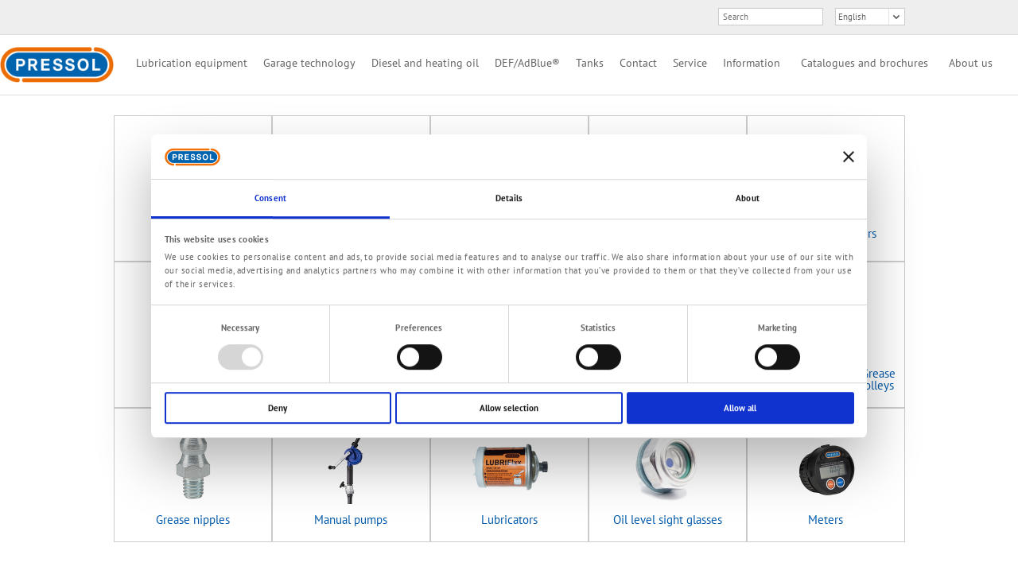

--- FILE ---
content_type: text/html; charset=UTF-8
request_url: https://www.pressol.com/schmiertechnik/?lang=en&repeat=w3tc
body_size: 47260
content:
<!--
 * Template Name: Schmiertechnik
-->
<!DOCTYPE html PUBLIC "-//W3C//DTD XHTML 1.0 Transitional//EN" "http://www.w3.org/TR/xhtml1/DTD/transitional.dtd">
<html xmlns="http://www.w3.org/1999/xhtml" xml:lang="en" lang="en">
<head profile="http://gmpg.org/xfn/1">
<title>Pressol &raquo; Lubrication equipment</title>
<meta http-equiv="Content-Type" content="text/html; charset=UTF-8" />
<meta name="fragment" content="!">
<meta name="generator" content="WordPress 6.8.3" /> <!-- leave this for stats -->
<meta name="description" content="PRESSOL Lubrication equipment">
<script src="/shop2/js/jquery-3.5.1.min.js"></script>
<script src="/shop2/js/jquery.scrollTo-1.4.3.1-min.js"></script>
<script src="/shop2/js/jquery.i18n.js"></script>
<script src="/shop2/js/jquery.elevatezoom.js"></script>
<script src="/shop2/js/html5lightbox_mod.js"></script>
<script src="/shop2/js/jquery.fancybox_mod.js"></script>

<script src="/shop2/js/globals.js"></script>
<script src="/shop2/js/status.js"></script>
<script src="/shop2/js/categoriesTree.js"></script>
<script src="/shop2/js/categories.js"></script>
<script src="/shop2/js/items.js"></script>
<script src="/shop2/js/contact.js"></script>


	<script>
		$(document).ready(function()
		{
			//loadHtml5LightBox("/shop/js/");

			GlobalControl.initCategory(81);
			//CategoryControl.offset = -238;

			if(window.location.href.indexOf('#!') > 0)
			{
				var hashArgs = window.location.href.slice(window.location.href.indexOf('#') + 1);
				//alert(hashArgs);

				var catArgs = -1;
				if(hashArgs.indexOf('/c/') > 0)
				{
					catArgs = hashArgs.slice(hashArgs.indexOf('/c/') + 3).split('/')[0];
					CategoryControl.showCategoriesOpen(catArgs);
					TreeControl.init(40, catArgs, true, hasSubcategories =>
					{
						if(hasSubcategories)
						{
							TreeControl.showSubcategories(catArgs);
						}
					});
				}
				else
				{
					CategoryControl.showCategories(40);
					TreeControl.init(40, null, false);  // TODO
				}

				if(hashArgs.indexOf('/i/') > 0)
				{
					var itemArgs = hashArgs.slice(hashArgs.indexOf('/i/') + 3).split('/')[0];
					ItemControl.showItem(itemArgs, catArgs);
				}
			}
			else
			{
				CategoryControl.showCategories(40);
				TreeControl.init(40, null, false); // TODO

			}
		});
	</script>
<script type="text/javascript">// <![CDATA[
function MM_goToURL() { //v3.0
  var i, args=MM_goToURL.arguments; document.MM_returnValue = false;
  for (i=0; i<(args.length-1); i+=2) eval(args[i]+".location='"+args[i+1]+"'"); }
// ]]></script>

<!--<link href="https://www.pressol.com/wp-content/themes/pressol130/css/global_ws.css" rel="stylesheet" type="text/css">//-->
<!--<link href="https://www.pressol.com/wp-content/themes/pressol130/css/style.css" rel="stylesheet" type="text/css">//-->
<link href="/shop2/css/global_ws.css" rel="stylesheet" type="text/css">
<link href="/shop2/css/style.css" rel="stylesheet" type="text/css">
<link href="https://www.pressol.com/wp-content/themes/pressol130/css/tabs.css" rel="stylesheet" type="text/css">
<link href="https://www.pressol.com/wp-content/themes/pressol130/css/jquery.fancybox-1.3.4.css" rel="stylesheet" type="text/css">


<link rel='stylesheet' id='megamenu-css'  href='https://www.pressol.com/wp-content/uploads/sites/8/maxmegamenu/style.css' type='text/css' media='all' />
<style type="text/css" media="screen">
@import url( https://www.pressol.com/wp-content/themes/pressol130/style.css );
</style>
<link rel="alternate" type="application/rss+xml" title="RSS 2.0" href="https://www.pressol.com/feed/?lang=en" />
<link rel="alternate" type="text/xml" title="RSS .92" href="https://www.pressol.com/feed/rss/?lang=en" />
<link rel="alternate" type="application/atom+xml" title="Atom 0.3" href="https://www.pressol.com/feed/atom/?lang=en" />
<link rel="pingback" href="https://www.pressol.com/xmlrpc.php?lang=en" />
<script type="text/javascript">
	window.dataLayer = window.dataLayer || [];

	function gtag() {
		dataLayer.push(arguments);
	}

	gtag("consent", "default", {
		ad_personalization: "denied",
		ad_storage: "denied",
		ad_user_data: "denied",
		analytics_storage: "denied",
		functionality_storage: "denied",
		personalization_storage: "denied",
		security_storage: "granted",
		wait_for_update: 500,
	});
	gtag("set", "ads_data_redaction", true);
	</script>
<script type="text/javascript"
		id="Cookiebot"
		src="https://consent.cookiebot.com/uc.js"
		data-implementation="wp"
		data-cbid="f1250932-52d8-4981-ad9e-7a1238cadf9a"
						data-culture="EN"
					></script>
<meta name='robots' content='max-image-preview:large' />
	<style>img:is([sizes="auto" i], [sizes^="auto," i]) { contain-intrinsic-size: 3000px 1500px }</style>
	<link rel="alternate" type="application/rss+xml" title="Pressol &raquo; Lubrication equipment Comments Feed" href="https://www.pressol.com/schmiertechnik/?lang=en/feed/&#038;lang=en" />
<script type="text/javascript">
/* <![CDATA[ */
window._wpemojiSettings = {"baseUrl":"https:\/\/s.w.org\/images\/core\/emoji\/16.0.1\/72x72\/","ext":".png","svgUrl":"https:\/\/s.w.org\/images\/core\/emoji\/16.0.1\/svg\/","svgExt":".svg","source":{"concatemoji":"https:\/\/www.pressol.com\/wp-includes\/js\/wp-emoji-release.min.js?ver=6.8.3"}};
/*! This file is auto-generated */
!function(s,n){var o,i,e;function c(e){try{var t={supportTests:e,timestamp:(new Date).valueOf()};sessionStorage.setItem(o,JSON.stringify(t))}catch(e){}}function p(e,t,n){e.clearRect(0,0,e.canvas.width,e.canvas.height),e.fillText(t,0,0);var t=new Uint32Array(e.getImageData(0,0,e.canvas.width,e.canvas.height).data),a=(e.clearRect(0,0,e.canvas.width,e.canvas.height),e.fillText(n,0,0),new Uint32Array(e.getImageData(0,0,e.canvas.width,e.canvas.height).data));return t.every(function(e,t){return e===a[t]})}function u(e,t){e.clearRect(0,0,e.canvas.width,e.canvas.height),e.fillText(t,0,0);for(var n=e.getImageData(16,16,1,1),a=0;a<n.data.length;a++)if(0!==n.data[a])return!1;return!0}function f(e,t,n,a){switch(t){case"flag":return n(e,"\ud83c\udff3\ufe0f\u200d\u26a7\ufe0f","\ud83c\udff3\ufe0f\u200b\u26a7\ufe0f")?!1:!n(e,"\ud83c\udde8\ud83c\uddf6","\ud83c\udde8\u200b\ud83c\uddf6")&&!n(e,"\ud83c\udff4\udb40\udc67\udb40\udc62\udb40\udc65\udb40\udc6e\udb40\udc67\udb40\udc7f","\ud83c\udff4\u200b\udb40\udc67\u200b\udb40\udc62\u200b\udb40\udc65\u200b\udb40\udc6e\u200b\udb40\udc67\u200b\udb40\udc7f");case"emoji":return!a(e,"\ud83e\udedf")}return!1}function g(e,t,n,a){var r="undefined"!=typeof WorkerGlobalScope&&self instanceof WorkerGlobalScope?new OffscreenCanvas(300,150):s.createElement("canvas"),o=r.getContext("2d",{willReadFrequently:!0}),i=(o.textBaseline="top",o.font="600 32px Arial",{});return e.forEach(function(e){i[e]=t(o,e,n,a)}),i}function t(e){var t=s.createElement("script");t.src=e,t.defer=!0,s.head.appendChild(t)}"undefined"!=typeof Promise&&(o="wpEmojiSettingsSupports",i=["flag","emoji"],n.supports={everything:!0,everythingExceptFlag:!0},e=new Promise(function(e){s.addEventListener("DOMContentLoaded",e,{once:!0})}),new Promise(function(t){var n=function(){try{var e=JSON.parse(sessionStorage.getItem(o));if("object"==typeof e&&"number"==typeof e.timestamp&&(new Date).valueOf()<e.timestamp+604800&&"object"==typeof e.supportTests)return e.supportTests}catch(e){}return null}();if(!n){if("undefined"!=typeof Worker&&"undefined"!=typeof OffscreenCanvas&&"undefined"!=typeof URL&&URL.createObjectURL&&"undefined"!=typeof Blob)try{var e="postMessage("+g.toString()+"("+[JSON.stringify(i),f.toString(),p.toString(),u.toString()].join(",")+"));",a=new Blob([e],{type:"text/javascript"}),r=new Worker(URL.createObjectURL(a),{name:"wpTestEmojiSupports"});return void(r.onmessage=function(e){c(n=e.data),r.terminate(),t(n)})}catch(e){}c(n=g(i,f,p,u))}t(n)}).then(function(e){for(var t in e)n.supports[t]=e[t],n.supports.everything=n.supports.everything&&n.supports[t],"flag"!==t&&(n.supports.everythingExceptFlag=n.supports.everythingExceptFlag&&n.supports[t]);n.supports.everythingExceptFlag=n.supports.everythingExceptFlag&&!n.supports.flag,n.DOMReady=!1,n.readyCallback=function(){n.DOMReady=!0}}).then(function(){return e}).then(function(){var e;n.supports.everything||(n.readyCallback(),(e=n.source||{}).concatemoji?t(e.concatemoji):e.wpemoji&&e.twemoji&&(t(e.twemoji),t(e.wpemoji)))}))}((window,document),window._wpemojiSettings);
/* ]]> */
</script>
<link rel='stylesheet' id='validate-engine-css-css' href='https://www.pressol.com/wp-content/plugins/wysija-newsletters/css/validationEngine.jquery.css?ver=2.14' type='text/css' media='all' />
<style id='wp-emoji-styles-inline-css' type='text/css'>

	img.wp-smiley, img.emoji {
		display: inline !important;
		border: none !important;
		box-shadow: none !important;
		height: 1em !important;
		width: 1em !important;
		margin: 0 0.07em !important;
		vertical-align: -0.1em !important;
		background: none !important;
		padding: 0 !important;
	}
</style>
<link rel='stylesheet' id='wp-block-library-css' href='https://www.pressol.com/wp-includes/css/dist/block-library/style.min.css?ver=6.8.3' type='text/css' media='all' />
<style id='classic-theme-styles-inline-css' type='text/css'>
/*! This file is auto-generated */
.wp-block-button__link{color:#fff;background-color:#32373c;border-radius:9999px;box-shadow:none;text-decoration:none;padding:calc(.667em + 2px) calc(1.333em + 2px);font-size:1.125em}.wp-block-file__button{background:#32373c;color:#fff;text-decoration:none}
</style>
<style id='global-styles-inline-css' type='text/css'>
:root{--wp--preset--aspect-ratio--square: 1;--wp--preset--aspect-ratio--4-3: 4/3;--wp--preset--aspect-ratio--3-4: 3/4;--wp--preset--aspect-ratio--3-2: 3/2;--wp--preset--aspect-ratio--2-3: 2/3;--wp--preset--aspect-ratio--16-9: 16/9;--wp--preset--aspect-ratio--9-16: 9/16;--wp--preset--color--black: #000000;--wp--preset--color--cyan-bluish-gray: #abb8c3;--wp--preset--color--white: #ffffff;--wp--preset--color--pale-pink: #f78da7;--wp--preset--color--vivid-red: #cf2e2e;--wp--preset--color--luminous-vivid-orange: #ff6900;--wp--preset--color--luminous-vivid-amber: #fcb900;--wp--preset--color--light-green-cyan: #7bdcb5;--wp--preset--color--vivid-green-cyan: #00d084;--wp--preset--color--pale-cyan-blue: #8ed1fc;--wp--preset--color--vivid-cyan-blue: #0693e3;--wp--preset--color--vivid-purple: #9b51e0;--wp--preset--gradient--vivid-cyan-blue-to-vivid-purple: linear-gradient(135deg,rgba(6,147,227,1) 0%,rgb(155,81,224) 100%);--wp--preset--gradient--light-green-cyan-to-vivid-green-cyan: linear-gradient(135deg,rgb(122,220,180) 0%,rgb(0,208,130) 100%);--wp--preset--gradient--luminous-vivid-amber-to-luminous-vivid-orange: linear-gradient(135deg,rgba(252,185,0,1) 0%,rgba(255,105,0,1) 100%);--wp--preset--gradient--luminous-vivid-orange-to-vivid-red: linear-gradient(135deg,rgba(255,105,0,1) 0%,rgb(207,46,46) 100%);--wp--preset--gradient--very-light-gray-to-cyan-bluish-gray: linear-gradient(135deg,rgb(238,238,238) 0%,rgb(169,184,195) 100%);--wp--preset--gradient--cool-to-warm-spectrum: linear-gradient(135deg,rgb(74,234,220) 0%,rgb(151,120,209) 20%,rgb(207,42,186) 40%,rgb(238,44,130) 60%,rgb(251,105,98) 80%,rgb(254,248,76) 100%);--wp--preset--gradient--blush-light-purple: linear-gradient(135deg,rgb(255,206,236) 0%,rgb(152,150,240) 100%);--wp--preset--gradient--blush-bordeaux: linear-gradient(135deg,rgb(254,205,165) 0%,rgb(254,45,45) 50%,rgb(107,0,62) 100%);--wp--preset--gradient--luminous-dusk: linear-gradient(135deg,rgb(255,203,112) 0%,rgb(199,81,192) 50%,rgb(65,88,208) 100%);--wp--preset--gradient--pale-ocean: linear-gradient(135deg,rgb(255,245,203) 0%,rgb(182,227,212) 50%,rgb(51,167,181) 100%);--wp--preset--gradient--electric-grass: linear-gradient(135deg,rgb(202,248,128) 0%,rgb(113,206,126) 100%);--wp--preset--gradient--midnight: linear-gradient(135deg,rgb(2,3,129) 0%,rgb(40,116,252) 100%);--wp--preset--font-size--small: 13px;--wp--preset--font-size--medium: 20px;--wp--preset--font-size--large: 36px;--wp--preset--font-size--x-large: 42px;--wp--preset--spacing--20: 0.44rem;--wp--preset--spacing--30: 0.67rem;--wp--preset--spacing--40: 1rem;--wp--preset--spacing--50: 1.5rem;--wp--preset--spacing--60: 2.25rem;--wp--preset--spacing--70: 3.38rem;--wp--preset--spacing--80: 5.06rem;--wp--preset--shadow--natural: 6px 6px 9px rgba(0, 0, 0, 0.2);--wp--preset--shadow--deep: 12px 12px 50px rgba(0, 0, 0, 0.4);--wp--preset--shadow--sharp: 6px 6px 0px rgba(0, 0, 0, 0.2);--wp--preset--shadow--outlined: 6px 6px 0px -3px rgba(255, 255, 255, 1), 6px 6px rgba(0, 0, 0, 1);--wp--preset--shadow--crisp: 6px 6px 0px rgba(0, 0, 0, 1);}:where(.is-layout-flex){gap: 0.5em;}:where(.is-layout-grid){gap: 0.5em;}body .is-layout-flex{display: flex;}.is-layout-flex{flex-wrap: wrap;align-items: center;}.is-layout-flex > :is(*, div){margin: 0;}body .is-layout-grid{display: grid;}.is-layout-grid > :is(*, div){margin: 0;}:where(.wp-block-columns.is-layout-flex){gap: 2em;}:where(.wp-block-columns.is-layout-grid){gap: 2em;}:where(.wp-block-post-template.is-layout-flex){gap: 1.25em;}:where(.wp-block-post-template.is-layout-grid){gap: 1.25em;}.has-black-color{color: var(--wp--preset--color--black) !important;}.has-cyan-bluish-gray-color{color: var(--wp--preset--color--cyan-bluish-gray) !important;}.has-white-color{color: var(--wp--preset--color--white) !important;}.has-pale-pink-color{color: var(--wp--preset--color--pale-pink) !important;}.has-vivid-red-color{color: var(--wp--preset--color--vivid-red) !important;}.has-luminous-vivid-orange-color{color: var(--wp--preset--color--luminous-vivid-orange) !important;}.has-luminous-vivid-amber-color{color: var(--wp--preset--color--luminous-vivid-amber) !important;}.has-light-green-cyan-color{color: var(--wp--preset--color--light-green-cyan) !important;}.has-vivid-green-cyan-color{color: var(--wp--preset--color--vivid-green-cyan) !important;}.has-pale-cyan-blue-color{color: var(--wp--preset--color--pale-cyan-blue) !important;}.has-vivid-cyan-blue-color{color: var(--wp--preset--color--vivid-cyan-blue) !important;}.has-vivid-purple-color{color: var(--wp--preset--color--vivid-purple) !important;}.has-black-background-color{background-color: var(--wp--preset--color--black) !important;}.has-cyan-bluish-gray-background-color{background-color: var(--wp--preset--color--cyan-bluish-gray) !important;}.has-white-background-color{background-color: var(--wp--preset--color--white) !important;}.has-pale-pink-background-color{background-color: var(--wp--preset--color--pale-pink) !important;}.has-vivid-red-background-color{background-color: var(--wp--preset--color--vivid-red) !important;}.has-luminous-vivid-orange-background-color{background-color: var(--wp--preset--color--luminous-vivid-orange) !important;}.has-luminous-vivid-amber-background-color{background-color: var(--wp--preset--color--luminous-vivid-amber) !important;}.has-light-green-cyan-background-color{background-color: var(--wp--preset--color--light-green-cyan) !important;}.has-vivid-green-cyan-background-color{background-color: var(--wp--preset--color--vivid-green-cyan) !important;}.has-pale-cyan-blue-background-color{background-color: var(--wp--preset--color--pale-cyan-blue) !important;}.has-vivid-cyan-blue-background-color{background-color: var(--wp--preset--color--vivid-cyan-blue) !important;}.has-vivid-purple-background-color{background-color: var(--wp--preset--color--vivid-purple) !important;}.has-black-border-color{border-color: var(--wp--preset--color--black) !important;}.has-cyan-bluish-gray-border-color{border-color: var(--wp--preset--color--cyan-bluish-gray) !important;}.has-white-border-color{border-color: var(--wp--preset--color--white) !important;}.has-pale-pink-border-color{border-color: var(--wp--preset--color--pale-pink) !important;}.has-vivid-red-border-color{border-color: var(--wp--preset--color--vivid-red) !important;}.has-luminous-vivid-orange-border-color{border-color: var(--wp--preset--color--luminous-vivid-orange) !important;}.has-luminous-vivid-amber-border-color{border-color: var(--wp--preset--color--luminous-vivid-amber) !important;}.has-light-green-cyan-border-color{border-color: var(--wp--preset--color--light-green-cyan) !important;}.has-vivid-green-cyan-border-color{border-color: var(--wp--preset--color--vivid-green-cyan) !important;}.has-pale-cyan-blue-border-color{border-color: var(--wp--preset--color--pale-cyan-blue) !important;}.has-vivid-cyan-blue-border-color{border-color: var(--wp--preset--color--vivid-cyan-blue) !important;}.has-vivid-purple-border-color{border-color: var(--wp--preset--color--vivid-purple) !important;}.has-vivid-cyan-blue-to-vivid-purple-gradient-background{background: var(--wp--preset--gradient--vivid-cyan-blue-to-vivid-purple) !important;}.has-light-green-cyan-to-vivid-green-cyan-gradient-background{background: var(--wp--preset--gradient--light-green-cyan-to-vivid-green-cyan) !important;}.has-luminous-vivid-amber-to-luminous-vivid-orange-gradient-background{background: var(--wp--preset--gradient--luminous-vivid-amber-to-luminous-vivid-orange) !important;}.has-luminous-vivid-orange-to-vivid-red-gradient-background{background: var(--wp--preset--gradient--luminous-vivid-orange-to-vivid-red) !important;}.has-very-light-gray-to-cyan-bluish-gray-gradient-background{background: var(--wp--preset--gradient--very-light-gray-to-cyan-bluish-gray) !important;}.has-cool-to-warm-spectrum-gradient-background{background: var(--wp--preset--gradient--cool-to-warm-spectrum) !important;}.has-blush-light-purple-gradient-background{background: var(--wp--preset--gradient--blush-light-purple) !important;}.has-blush-bordeaux-gradient-background{background: var(--wp--preset--gradient--blush-bordeaux) !important;}.has-luminous-dusk-gradient-background{background: var(--wp--preset--gradient--luminous-dusk) !important;}.has-pale-ocean-gradient-background{background: var(--wp--preset--gradient--pale-ocean) !important;}.has-electric-grass-gradient-background{background: var(--wp--preset--gradient--electric-grass) !important;}.has-midnight-gradient-background{background: var(--wp--preset--gradient--midnight) !important;}.has-small-font-size{font-size: var(--wp--preset--font-size--small) !important;}.has-medium-font-size{font-size: var(--wp--preset--font-size--medium) !important;}.has-large-font-size{font-size: var(--wp--preset--font-size--large) !important;}.has-x-large-font-size{font-size: var(--wp--preset--font-size--x-large) !important;}
:where(.wp-block-post-template.is-layout-flex){gap: 1.25em;}:where(.wp-block-post-template.is-layout-grid){gap: 1.25em;}
:where(.wp-block-columns.is-layout-flex){gap: 2em;}:where(.wp-block-columns.is-layout-grid){gap: 2em;}
:root :where(.wp-block-pullquote){font-size: 1.5em;line-height: 1.6;}
</style>
<link rel='stylesheet' id='flexslider-style-css' href='https://www.pressol.com/wp-content/plugins/captain-slider/includes/css/flexslider.css?ver=1.0.6' type='text/css' media='all' />
<link rel='stylesheet' id='wonderplugin-slider-css-css' href='https://www.pressol.com/wp-content/plugins/wonderplugin-slider/engine/wonderpluginsliderengine.css?ver=14.0.1PRO' type='text/css' media='all' />
<link rel='stylesheet' id='main-style-css' href='https://www.pressol.com/wp-content/plugins/hs-simple-faq/inc/css/hs-faq.css?ver=6.8.3' type='text/css' media='all' />
<link rel='stylesheet' id='hsfaq-jqueryui-css' href='https://www.pressol.comhs-simple-faq/inc/css/jquery-ui.css?ver=6.8.3' type='text/css' media='all' />
<link rel='stylesheet' id='hsfaq_frontend_css-css' href='https://www.pressol.com/wp-content/plugins/hs-simple-faq/inc/css/jquery-ui.css?ver=6.8.3' type='text/css' media='all' />
<link rel='stylesheet' id='dashicons-css' href='https://www.pressol.com/wp-includes/css/dashicons.min.css?ver=6.8.3' type='text/css' media='all' />
<link rel='stylesheet' id='dry_awp_theme_style-css' href='https://www.pressol.com/wp-content/plugins/advanced-wp-columns/assets/css/awp-columns.css?ver=6.8.3' type='text/css' media='all' />
<style id='dry_awp_theme_style-inline-css' type='text/css'>
@media screen and (max-width: 793px) {	.csColumn {		clear: both !important;		float: none !important;		text-align: center !important;		margin-left:  0% !important;		margin-right: 0% !important;		width: 100% !important;	}	.csColumnGap {		display: none !important;	}}
</style>
<link rel='stylesheet' id='tablepress-default-css' href='https://www.pressol.com/wp-content/uploads/sites/8/tablepress-combined.min.css?ver=9' type='text/css' media='all' />
<link rel='stylesheet' id='hscss_style-css' href='https://www.pressol.com/?hscss=1&#038;ver=6.8.3' type='text/css' media='all' />
<script type="text/javascript" src="https://www.pressol.com/wp-includes/js/jquery/jquery.min.js?ver=3.7.1" id="jquery-core-js"></script>
<script type="text/javascript" src="https://www.pressol.com/wp-includes/js/jquery/jquery-migrate.min.js?ver=3.4.1" id="jquery-migrate-js"></script>
<script type="text/javascript" src="https://www.pressol.com/wp-content/plugins/jquery-vertical-accordion-menu/js/jquery.hoverIntent.minified.js?ver=6.8.3" id="jqueryhoverintent-js"></script>
<script type="text/javascript" src="https://www.pressol.com/wp-content/plugins/jquery-vertical-accordion-menu/js/jquery.cookie.js?ver=6.8.3" id="jquerycookie-js"></script>
<script type="text/javascript" src="https://www.pressol.com/wp-content/plugins/jquery-vertical-accordion-menu/js/jquery.dcjqaccordion.2.9.js?ver=6.8.3" id="dcjqaccordion-js"></script>
<script type="text/javascript" src="https://www.pressol.com/wp-content/plugins/captain-slider/includes/js/jquery.flexslider-min.js?ver=1.0.6" id="flexslider-js"></script>
<script type="text/javascript" src="https://www.pressol.com/wp-content/plugins/captain-slider/includes/js/jquery.fitvids.js?ver=1.0.6" id="fitvids-js"></script>
<script type="text/javascript" src="https://www.pressol.com/wp-content/plugins/wonderplugin-slider/engine/wonderpluginsliderskins.js?ver=14.0.1PRO" id="wonderplugin-slider-skins-script-js"></script>
<script type="text/javascript" src="https://www.pressol.com/wp-content/plugins/wonderplugin-slider/engine/wonderpluginslider.js?ver=14.0.1PRO" id="wonderplugin-slider-script-js"></script>
<script type="text/javascript" src="https://www.pressol.com/wp-content/plugins/hs-simple-faq/inc/js/jquery-ui.js?ver=6.8.3" id="hsfaqmain-js"></script>
<script type="text/javascript" src="https://www.pressol.com/wp-content/plugins/hs-simple-faq/inc/js/custom-faq.js?ver=6.8.3" id="hsfaqcustom-js"></script>
<link rel="https://api.w.org/" href="https://www.pressol.com/wp-json/" /><link rel="alternate" title="JSON" type="application/json" href="https://www.pressol.com/wp-json/wp/v2/pages/36" /><link rel="EditURI" type="application/rsd+xml" title="RSD" href="https://www.pressol.com/xmlrpc.php?rsd" />
<meta name="generator" content="WordPress 6.8.3" />
<link rel="canonical" href="https://www.pressol.com/schmiertechnik/?lang=en" />
<link rel='shortlink' href='https://www.pressol.com/?p=36' />
<link rel="alternate" title="oEmbed (JSON)" type="application/json+oembed" href="https://www.pressol.com/wp-json/oembed/1.0/embed?url=https%3A%2F%2Fwww.pressol.com%2Fschmiertechnik%2F%3Flang%3Den" />
		<script type="text/javascript">
		/* Slider Parameters */
		jQuery(window).load(function() {
			jQuery(".flexslider")
				.fitVids()
				.flexslider({
				animation: 'fade', // Specify sets like: 'fade' or 'slide'
				direction: 'vertical',
				slideshow: true,
				controlNav: true,
				directionNav: true,
				slideshowSpeed: 6000,
				animationSpeed: 600,
				useCSS: false,
				animationLoop: true,
				smoothHeight: true,
				//controlNav: "thumbnails"
			});
		});
		</script>
	
<meta http-equiv="Content-Language" content="en-US" />
<style type="text/css" media="screen">
.qtrans_flag span { display:none }
.qtrans_flag { height:12px; width:18px; display:block }
.qtrans_flag_and_text { padding-left:20px }
.qtrans_flag_de { background:url(https://www.pressol.com/wp-content/plugins/qtranslate/flags/de.png) no-repeat }
.qtrans_flag_en { background:url(https://www.pressol.com/wp-content/plugins/qtranslate/flags/gb.png) no-repeat }
.qtrans_flag_fr { background:url(https://www.pressol.com/wp-content/plugins/qtranslate/flags/fr.png) no-repeat }
.qtrans_flag_it { background:url(https://www.pressol.com/wp-content/plugins/qtranslate/flags/it.png) no-repeat }
.qtrans_flag_es { background:url(https://www.pressol.com/wp-content/plugins/qtranslate/flags/es.png) no-repeat }
.qtrans_flag_pt { background:url(https://www.pressol.com/wp-content/plugins/qtranslate/flags/br.png) no-repeat }
.qtrans_flag_ru { background:url(https://www.pressol.com/wp-content/plugins/qtranslate/flags/ru.png) no-repeat }
.qtrans_flag_fi { background:url(https://www.pressol.com/wp-content/plugins/qtranslate/flags/fi.png) no-repeat }
.qtrans_flag_no { background:url(https://www.pressol.com/wp-content/plugins/qtranslate/flags/no.png) no-repeat }
.qtrans_flag_sv { background:url(https://www.pressol.com/wp-content/plugins/qtranslate/flags/se.png) no-repeat }
.qtrans_flag_nl { background:url(https://www.pressol.com/wp-content/plugins/qtranslate/flags/nl.png) no-repeat }
.qtrans_flag_cs { background:url(https://www.pressol.com/wp-content/plugins/qtranslate/flags/cs.png) no-repeat }
.qtrans_flag_pl { background:url(https://www.pressol.com/wp-content/plugins/qtranslate/flags/pl.png) no-repeat }
.qtrans_flag_hu { background:url(https://www.pressol.com/wp-content/plugins/qtranslate/flags/hu.png) no-repeat }
.qtrans_flag_ja { background:url(https://www.pressol.com/wp-content/plugins/qtranslate/flags/jp.png) no-repeat }
</style>
<link hreflang="de" href="https://www.pressol.com/schmiertechnik/?repeat=w3tc&amp;lang=de" rel="alternate" />
<link hreflang="fr" href="https://www.pressol.com/schmiertechnik/?repeat=w3tc&amp;lang=fr" rel="alternate" />
<link hreflang="it" href="https://www.pressol.com/schmiertechnik/?repeat=w3tc&amp;lang=it" rel="alternate" />
<link hreflang="es" href="https://www.pressol.com/schmiertechnik/?repeat=w3tc&amp;lang=es" rel="alternate" />
<link hreflang="pt" href="https://www.pressol.com/schmiertechnik/?repeat=w3tc&amp;lang=pt" rel="alternate" />
<link hreflang="ru" href="https://www.pressol.com/schmiertechnik/?repeat=w3tc&amp;lang=ru" rel="alternate" />
<link hreflang="fi" href="https://www.pressol.com/schmiertechnik/?repeat=w3tc&amp;lang=fi" rel="alternate" />
<link hreflang="no" href="https://www.pressol.com/schmiertechnik/?repeat=w3tc&amp;lang=no" rel="alternate" />
<link hreflang="sv" href="https://www.pressol.com/schmiertechnik/?repeat=w3tc&amp;lang=sv" rel="alternate" />
<link hreflang="nl" href="https://www.pressol.com/schmiertechnik/?repeat=w3tc&amp;lang=nl" rel="alternate" />
<link hreflang="cs" href="https://www.pressol.com/schmiertechnik/?repeat=w3tc&amp;lang=cs" rel="alternate" />
<link hreflang="pl" href="https://www.pressol.com/schmiertechnik/?repeat=w3tc&amp;lang=pl" rel="alternate" />
<link hreflang="hu" href="https://www.pressol.com/schmiertechnik/?repeat=w3tc&amp;lang=hu" rel="alternate" />
<link hreflang="ja" href="https://www.pressol.com/schmiertechnik/?repeat=w3tc&amp;lang=ja" rel="alternate" />
<!-- This site is embedding videos using the Videojs HTML5 Player plugin v1.1.13 - http://wphowto.net/videojs-html5-player-for-wordpress-757 --><link rel="icon" href="https://www.pressol.com/wp-content/uploads/sites/8/2021/05/pressol_fav.png" sizes="32x32" />
<link rel="icon" href="https://www.pressol.com/wp-content/uploads/sites/8/2021/05/pressol_fav.png" sizes="192x192" />
<link rel="apple-touch-icon" href="https://www.pressol.com/wp-content/uploads/sites/8/2021/05/pressol_fav.png" />
<meta name="msapplication-TileImage" content="https://www.pressol.com/wp-content/uploads/sites/8/2021/05/pressol_fav.png" />
<style type="text/css">/** Mega Menu CSS: disabled **/</style>
</head>
<body>
<!-- <script>
  (function(i,s,o,g,r,a,m){i['GoogleAnalyticsObject']=r;i[r]=i[r]||function(){
  (i[r].q=i[r].q||[]).push(arguments)},i[r].l=1*new Date();a=s.createElement(o),
  m=s.getElementsByTagName(o)[0];a.async=1;a.src=g;m.parentNode.insertBefore(a,m)
  })(window,document,'script','https://www.google-analytics.com/analytics.js','ga');

  ga('create', 'UA-65754510-1', 'auto');
  ga('set', 'anonymizeIp', true);
  ga('send', 'pageview');

</script> --><!-- #TOP MENU START# -->
<div id="topmenuarea">
<!-- SITE WIDTH START -->
<div id="sitewidth">
<!-- LANGUAGE START -->
	<div id="languageselection">	
	<div class="styled-select">
  	<ul class="qtrans_language_chooser" id="qtranslate-chooser"><li class="lang-de"><a href="https://www.pressol.com/schmiertechnik/?repeat=w3tc&amp;lang=de" hreflang="de" title="Deutsch"><span>Deutsch</span></a></li><li class="lang-en active"><a href="https://www.pressol.com/schmiertechnik/?repeat=w3tc&amp;lang=en" hreflang="en" title="English"><span>English</span></a></li><li class="lang-fr"><a href="https://www.pressol.com/schmiertechnik/?repeat=w3tc&amp;lang=fr" hreflang="fr" title="Français"><span>Français</span></a></li><li class="lang-it"><a href="https://www.pressol.com/schmiertechnik/?repeat=w3tc&amp;lang=it" hreflang="it" title="Italiano"><span>Italiano</span></a></li><li class="lang-es"><a href="https://www.pressol.com/schmiertechnik/?repeat=w3tc&amp;lang=es" hreflang="es" title="Español"><span>Español</span></a></li><li class="lang-pt"><a href="https://www.pressol.com/schmiertechnik/?repeat=w3tc&amp;lang=pt" hreflang="pt" title="Português"><span>Português</span></a></li><li class="lang-ru"><a href="https://www.pressol.com/schmiertechnik/?repeat=w3tc&amp;lang=ru" hreflang="ru" title="Pусский"><span>Pусский</span></a></li><li class="lang-fi"><a href="https://www.pressol.com/schmiertechnik/?repeat=w3tc&amp;lang=fi" hreflang="fi" title="Suomi"><span>Suomi</span></a></li><li class="lang-no"><a href="https://www.pressol.com/schmiertechnik/?repeat=w3tc&amp;lang=no" hreflang="no" title="Norsk"><span>Norsk</span></a></li><li class="lang-sv"><a href="https://www.pressol.com/schmiertechnik/?repeat=w3tc&amp;lang=sv" hreflang="sv" title="Svenska"><span>Svenska</span></a></li><li class="lang-nl"><a href="https://www.pressol.com/schmiertechnik/?repeat=w3tc&amp;lang=nl" hreflang="nl" title="Nederlands"><span>Nederlands</span></a></li><li class="lang-cs"><a href="https://www.pressol.com/schmiertechnik/?repeat=w3tc&amp;lang=cs" hreflang="cs" title="Česky"><span>Česky</span></a></li><li class="lang-pl"><a href="https://www.pressol.com/schmiertechnik/?repeat=w3tc&amp;lang=pl" hreflang="pl" title="Polski"><span>Polski</span></a></li><li class="lang-hu"><a href="https://www.pressol.com/schmiertechnik/?repeat=w3tc&amp;lang=hu" hreflang="hu" title="Magyar"><span>Magyar</span></a></li><li class="lang-ja"><a href="https://www.pressol.com/schmiertechnik/?repeat=w3tc&amp;lang=ja" hreflang="ja" title="日本語"><span>日本語</span></a></li></ul><div class="qtrans_widget_end"></div><script type="text/javascript">
// <![CDATA[
var lc = document.getElementById('qtranslate-chooser');
var s = document.createElement('select');
s.id = 'qtrans_select_qtranslate-chooser';
lc.parentNode.insertBefore(s,lc);
        var sb = document.getElementById('qtrans_select_qtranslate-chooser');
        var o = document.createElement('option');
        var l = document.createTextNode('Deutsch');
        
        o.value = 'https://www.pressol.com/schmiertechnik/?repeat=w3tc&lang=de';
        o.appendChild(l);
        sb.appendChild(o);
        
        var sb = document.getElementById('qtrans_select_qtranslate-chooser');
        var o = document.createElement('option');
        var l = document.createTextNode('English');
        o.selected = 'selected';
        o.value = 'https://www.pressol.com/schmiertechnik/?repeat=w3tc&lang=en';
        o.appendChild(l);
        sb.appendChild(o);
        
        var sb = document.getElementById('qtrans_select_qtranslate-chooser');
        var o = document.createElement('option');
        var l = document.createTextNode('Français');
        
        o.value = 'https://www.pressol.com/schmiertechnik/?repeat=w3tc&lang=fr';
        o.appendChild(l);
        sb.appendChild(o);
        
        var sb = document.getElementById('qtrans_select_qtranslate-chooser');
        var o = document.createElement('option');
        var l = document.createTextNode('Italiano');
        
        o.value = 'https://www.pressol.com/schmiertechnik/?repeat=w3tc&lang=it';
        o.appendChild(l);
        sb.appendChild(o);
        
        var sb = document.getElementById('qtrans_select_qtranslate-chooser');
        var o = document.createElement('option');
        var l = document.createTextNode('Español');
        
        o.value = 'https://www.pressol.com/schmiertechnik/?repeat=w3tc&lang=es';
        o.appendChild(l);
        sb.appendChild(o);
        
        var sb = document.getElementById('qtrans_select_qtranslate-chooser');
        var o = document.createElement('option');
        var l = document.createTextNode('Português');
        
        o.value = 'https://www.pressol.com/schmiertechnik/?repeat=w3tc&lang=pt';
        o.appendChild(l);
        sb.appendChild(o);
        
        var sb = document.getElementById('qtrans_select_qtranslate-chooser');
        var o = document.createElement('option');
        var l = document.createTextNode('Pусский');
        
        o.value = 'https://www.pressol.com/schmiertechnik/?repeat=w3tc&lang=ru';
        o.appendChild(l);
        sb.appendChild(o);
        
        var sb = document.getElementById('qtrans_select_qtranslate-chooser');
        var o = document.createElement('option');
        var l = document.createTextNode('Suomi');
        
        o.value = 'https://www.pressol.com/schmiertechnik/?repeat=w3tc&lang=fi';
        o.appendChild(l);
        sb.appendChild(o);
        
        var sb = document.getElementById('qtrans_select_qtranslate-chooser');
        var o = document.createElement('option');
        var l = document.createTextNode('Norsk');
        
        o.value = 'https://www.pressol.com/schmiertechnik/?repeat=w3tc&lang=no';
        o.appendChild(l);
        sb.appendChild(o);
        
        var sb = document.getElementById('qtrans_select_qtranslate-chooser');
        var o = document.createElement('option');
        var l = document.createTextNode('Svenska');
        
        o.value = 'https://www.pressol.com/schmiertechnik/?repeat=w3tc&lang=sv';
        o.appendChild(l);
        sb.appendChild(o);
        
        var sb = document.getElementById('qtrans_select_qtranslate-chooser');
        var o = document.createElement('option');
        var l = document.createTextNode('Nederlands');
        
        o.value = 'https://www.pressol.com/schmiertechnik/?repeat=w3tc&lang=nl';
        o.appendChild(l);
        sb.appendChild(o);
        
        var sb = document.getElementById('qtrans_select_qtranslate-chooser');
        var o = document.createElement('option');
        var l = document.createTextNode('Česky');
        
        o.value = 'https://www.pressol.com/schmiertechnik/?repeat=w3tc&lang=cs';
        o.appendChild(l);
        sb.appendChild(o);
        
        var sb = document.getElementById('qtrans_select_qtranslate-chooser');
        var o = document.createElement('option');
        var l = document.createTextNode('Polski');
        
        o.value = 'https://www.pressol.com/schmiertechnik/?repeat=w3tc&lang=pl';
        o.appendChild(l);
        sb.appendChild(o);
        
        var sb = document.getElementById('qtrans_select_qtranslate-chooser');
        var o = document.createElement('option');
        var l = document.createTextNode('Magyar');
        
        o.value = 'https://www.pressol.com/schmiertechnik/?repeat=w3tc&lang=hu';
        o.appendChild(l);
        sb.appendChild(o);
        
        var sb = document.getElementById('qtrans_select_qtranslate-chooser');
        var o = document.createElement('option');
        var l = document.createTextNode('日本語');
        
        o.value = 'https://www.pressol.com/schmiertechnik/?repeat=w3tc&lang=ja';
        o.appendChild(l);
        sb.appendChild(o);
        s.onchange = function() { document.location.href = this.value;}
lc.style.display='none';
// ]]>
</script>
  	</div>
  	<br clear="all">
  	</div>
<!-- LANGUAGE END -->
<!-- TOP MENU START -->
<!-- SEARCH START -->
	<div id="search">
	<form id="searchform" method="post" action="/suche?lang=en">
	<div>
	<input type="text" name="itemSearch" id="itemSearch" size="17" class="navi-search" placeholder="Search" /><br />
	<input type="submit" name="submit" value="Search" class="search-button" />
	</div>
	</form>
	</div>
<!-- SEARCH END -->
</div>
<!-- SITE WIDTH END -->
</div>
<!-- #TOP MENU END# -->

<!-- #MENU START# -->
<div id="menuarea">
<div style="width: 1280px; margin: auto;">
	<div id="logo" style="float: left; margin-right: 18px;">
  	<a href="https://www.pressol.com/?lang=en"><img src="https://www.pressol.com/wp-content/themes/pressol130/images/pressol.png" alt="PRESSOL" width="143" height="45" title="PRESSOL"/></a>
  	</div>
	<div style="float: left;"><div id="mega-menu-wrap-main-navi" class="mega-menu-wrap"><div class="mega-menu-toggle"><div class="mega-toggle-blocks-left"></div><div class="mega-toggle-blocks-center"></div><div class="mega-toggle-blocks-right"><div class='mega-toggle-block mega-menu-toggle-animated-block mega-toggle-block-0' id='mega-toggle-block-0'><button aria-label="Toggle Menu" class="mega-toggle-animated mega-toggle-animated-slider" type="button" aria-expanded="false">
                  <span class="mega-toggle-animated-box">
                    <span class="mega-toggle-animated-inner"></span>
                  </span>
                </button></div></div></div><ul id="mega-menu-main-navi" class="mega-menu max-mega-menu mega-menu-horizontal mega-no-js" data-event="hover_intent" data-effect="slide" data-effect-speed="200" data-effect-mobile="disabled" data-effect-speed-mobile="0" data-mobile-force-width="false" data-second-click="close" data-document-click="collapse" data-vertical-behaviour="standard" data-breakpoint="995" data-unbind="true" data-mobile-state="collapse_all" data-mobile-direction="vertical" data-hover-intent-timeout="300" data-hover-intent-interval="100"><li class="mega-menu-item mega-menu-item-type-post_type mega-menu-item-object-page mega-current-menu-item mega-page_item mega-page-item-36 mega-current_page_item mega-align-bottom-left mega-menu-flyout mega-menu-item-6386" id="mega-menu-item-6386"><a class="mega-menu-link" href="https://www.pressol.com/schmiertechnik/?lang=en" aria-current="page" tabindex="0">Lubrication equipment</a></li><li class="mega-menu-item mega-menu-item-type-post_type mega-menu-item-object-page mega-align-bottom-left mega-menu-flyout mega-menu-item-6387" id="mega-menu-item-6387"><a class="mega-menu-link" href="https://www.pressol.com/werkstatttechnik/?lang=en" tabindex="0">Garage technology</a></li><li class="mega-menu-item mega-menu-item-type-post_type mega-menu-item-object-page mega-align-bottom-left mega-menu-flyout mega-menu-item-4862" id="mega-menu-item-4862"><a class="mega-menu-link" href="https://www.pressol.com/diesel-und-heizoel/?lang=en" tabindex="0">Diesel and heating oil</a></li><li class="mega-menu-item mega-menu-item-type-post_type mega-menu-item-object-page mega-align-bottom-left mega-menu-flyout mega-menu-item-4863" id="mega-menu-item-4863"><a class="mega-menu-link" href="https://www.pressol.com/ureaadblue/?lang=en" tabindex="0">DEF/AdBlue®</a></li><li class="mega-menu-item mega-menu-item-type-post_type mega-menu-item-object-page mega-align-bottom-left mega-menu-flyout mega-menu-item-2135" id="mega-menu-item-2135"><a class="mega-menu-link" href="https://www.pressol.com/tanks/?lang=en" tabindex="0">Tanks</a></li><li class="mega-menu-item mega-menu-item-type-post_type mega-menu-item-object-page mega-align-bottom-left mega-menu-flyout mega-menu-item-168" id="mega-menu-item-168"><a class="mega-menu-link" href="https://www.pressol.com/kontakt/?lang=en" tabindex="0">Contact</a></li><li class="mega-menu-item mega-menu-item-type-post_type mega-menu-item-object-page mega-align-bottom-left mega-menu-flyout mega-menu-item-540" id="mega-menu-item-540"><a class="mega-menu-link" href="https://www.pressol.com/service/?lang=en" tabindex="0">Service</a></li><li class="mega-menu-item mega-menu-item-type-post_type mega-menu-item-object-page mega-menu-item-has-children mega-align-bottom-left mega-menu-flyout mega-menu-item-172" id="mega-menu-item-172"><a class="mega-menu-link" href="https://www.pressol.com/informationen/?lang=en" aria-expanded="false" tabindex="0">Information<span class="mega-indicator" aria-hidden="true"></span></a>
<ul class="mega-sub-menu">
<li class="mega-menu-item mega-menu-item-type-post_type mega-menu-item-object-page mega-menu-item-4244" id="mega-menu-item-4244"><a class="mega-menu-link" href="https://www.pressol.com/informationen/news-archiv/?lang=en">News</a></li><li class="mega-menu-item mega-menu-item-type-post_type mega-menu-item-object-page mega-menu-item-323" id="mega-menu-item-323"><a class="mega-menu-link" href="https://www.pressol.com/informationen/abkuerzungsverzeichnis/?lang=en">Abbreviations</a></li><li class="mega-menu-item mega-menu-item-type-post_type mega-menu-item-object-page mega-menu-item-463" id="mega-menu-item-463"><a class="mega-menu-link" href="https://www.pressol.com/informationen/faq-haeufig-gestellte-fragen/?lang=en">FAQ – Frequent asked questions</a></li><li class="mega-menu-item mega-menu-item-type-post_type mega-menu-item-object-page mega-menu-item-951" id="mega-menu-item-951"><a class="mega-menu-link" href="https://www.pressol.com/informationen/din-normen-fuer-schmier-und-werkstatttechnik/?lang=en">DIN-Norms for Lubrication and Garage Equipment</a></li><li class="mega-menu-item mega-menu-item-type-post_type mega-menu-item-object-page mega-menu-item-917" id="mega-menu-item-917"><a class="mega-menu-link" href="https://www.pressol.com/informationen/konsistenzklassen/?lang=en">Consistency classes</a></li><li class="mega-menu-item mega-menu-item-type-post_type mega-menu-item-object-page mega-menu-item-1005" id="mega-menu-item-1005"><a class="mega-menu-link" href="https://www.pressol.com/informationen/spezifikationsdokumente-gewinde/?lang=en">Specification documents thread acc. to DIN/ISO</a></li><li class="mega-menu-item mega-menu-item-type-post_type mega-menu-item-object-page mega-menu-item-3844" id="mega-menu-item-3844"><a class="mega-menu-link" href="https://www.pressol.com/clips/?lang=en">Clips &#8211; Workshop Manual Pneumatic Pumps</a></li></ul>
</li><li class="mega-menu-item mega-menu-item-type-post_type mega-menu-item-object-page mega-menu-item-has-children mega-align-bottom-left mega-menu-flyout mega-menu-item-2467" id="mega-menu-item-2467"><a class="mega-menu-link" href="https://www.pressol.com/kataloge/?lang=en" aria-expanded="false" tabindex="0">Catalogues and brochures<span class="mega-indicator" aria-hidden="true"></span></a>
<ul class="mega-sub-menu">
<li class="mega-menu-item mega-menu-item-type-post_type mega-menu-item-object-page mega-menu-item-5939" id="mega-menu-item-5939"><a class="mega-menu-link" href="https://www.pressol.com/epaper/?lang=en">ePaper</a></li></ul>
</li><li class="mega-menu-item mega-menu-item-type-post_type mega-menu-item-object-page mega-menu-item-has-children mega-align-bottom-left mega-menu-flyout mega-menu-item-253" id="mega-menu-item-253"><a class="mega-menu-link" href="https://www.pressol.com/ueber-uns/?lang=en" aria-expanded="false" tabindex="0">About us<span class="mega-indicator" aria-hidden="true"></span></a>
<ul class="mega-sub-menu">
<li class="mega-menu-item mega-menu-item-type-post_type mega-menu-item-object-page mega-menu-item-170" id="mega-menu-item-170"><a class="mega-menu-link" href="https://www.pressol.com/ueber-uns/vertriebsteam/?lang=en">Sales team</a></li><li class="mega-menu-item mega-menu-item-type-post_type mega-menu-item-object-page mega-menu-item-171" id="mega-menu-item-171"><a class="mega-menu-link" href="https://www.pressol.com/ueber-uns/standorte/?lang=en">Locations</a></li><li class="mega-menu-item mega-menu-item-type-post_type mega-menu-item-object-page mega-menu-item-2648" id="mega-menu-item-2648"><a class="mega-menu-link" href="https://www.pressol.com/ueber-uns/pressol-weltweit/?lang=en">Pressol worldwide</a></li><li class="mega-menu-item mega-menu-item-type-post_type mega-menu-item-object-page mega-menu-item-169" id="mega-menu-item-169"><a class="mega-menu-link" href="https://www.pressol.com/ueber-uns/chronik/?lang=en">History</a></li><li class="mega-menu-item mega-menu-item-type-post_type mega-menu-item-object-page mega-menu-item-1702" id="mega-menu-item-1702"><a class="mega-menu-link" href="https://www.pressol.com/ueber-uns/messen-mit-pressol/?lang=en">Fair appearance</a></li><li class="mega-menu-item mega-menu-item-type-post_type mega-menu-item-object-page mega-menu-item-1690" id="mega-menu-item-1690"><a class="mega-menu-link" href="https://www.pressol.com/ueber-uns/en-iso-90012008-zertifikate/?lang=en">Certficate List</a></li><li class="mega-menu-item mega-menu-item-type-post_type mega-menu-item-object-page mega-menu-item-4959" id="mega-menu-item-4959"><a class="mega-menu-link" href="https://www.pressol.com/ueber-uns/sponsoring/?lang=en">(Deutsch) Sponsoring</a></li></ul>
</li></ul></div></div>
</div>
</div>
<!-- #MENU END# -->

<!-- CENTER SITE START -->
<div class="global">
<!-- CENTER SITE START -->

  <div id="siteglobal">
  
		<div id="content">
			<div id="categoryTreeArea">
				<div>
					<h3 id="KategorieBaumTitel"></h3>
					<div id="categoryTree"></div>
				</div>
			</div>
			<div class="content-area">
				<div id="contentCategory" class="show"></div>
				<div id="contentDetails" class="hide"></div>
			</div>
		</div>

  <br clear="all"> 
  </div>

<div id="status" class="hide">
</div>

<div id="inprogress" class="hide" style="border:1 px solid #E0E0E0; position: absolute; top: 0; left: 0; width:100%; height:100%; opacity: 0.8; background-color:transparent; z-index:1000;">
<img src="/shop/css/inprogress.gif" style="border:1 px solid #E0E0E0; position: absolute; left: 50%; top: 50%;">
</div>
  
<div id="footer"><span>&copy; 2026 Pressol</span><div class="menu-footer-container"><ul id="menu-footer" class="menu"><li id="menu-item-232" class="menu-item menu-item-type-post_type menu-item-object-page menu-item-232"><a href="https://www.pressol.com/impressum/?lang=en">Imprint</a></li>
<li id="menu-item-4703" class="menu-item menu-item-type-post_type menu-item-object-page menu-item-4703"><a href="https://www.pressol.com/datenschutzerklaerung/?lang=en">Privacy Policy</a></li>
<li id="menu-item-231" class="menu-item menu-item-type-post_type menu-item-object-page menu-item-231"><a href="https://www.pressol.com/agb/?lang=en">Terms and Conditions</a></li>
<li id="menu-item-229" class="menu-item menu-item-type-post_type menu-item-object-page menu-item-229"><a href="https://www.pressol.com/ueber-uns/karriere/?lang=en">Career</a></li>
<li id="menu-item-898" class="menu-item menu-item-type-post_type menu-item-object-page menu-item-898"><a href="https://www.pressol.com/kontakt/?lang=en">Contact</a></li>
</ul></div><br clear="all"></div>
  
<!-- CENTER SITE END -->  
</div>
<!-- CENTER SITE END --> 
</body>
</html>

--- FILE ---
content_type: text/css
request_url: https://www.pressol.com/shop2/css/global_ws.css
body_size: 1918
content:
@charset "utf-8";

body {
	margin: 0px;
	padding: 0px;
}

#global {
	width: 1025px;
	margin: 0px auto;
	padding: 0px;
}

#header {
	margin-top: 15px;
}

#subnav {
	height: 45px;
	background-color: #FFFFFF;
	padding-bottom: 55px;
	z-index: 1000;
}

	#subnav label {
		width: 101px;
		display: block;
		float: left;
		margin-top: 8px;
	}

	#subnav select {
		width: 692px;
		margin-top: 5px;
		border: 1px solid #CCCCCC;
		font-size: 12px;
		padding: 1px;
		color: #646464
	}

#content {
	/*margin-top: 105px;*/
	width: 995px;
	display: flex;
	align-items: flex-start;
}

.content-area {
	width: 995px;
}

.with-tree .content-area {
	width: 705px;
}

.testnav {
	padding: 5px;
	text-align: center;
}

#categoryTreeArea {
	display: none;
	margin-right: 20px;
	/*padding: 10px;
	border: solid 1px #cccccc;*/
	width: 270px;
}

	#categoryTreeArea h3 {
		font-size: 15px;
		color: #0059AB;
		margin: 0 0 10px 0;
		font-weight: normal;
	}

.with-tree #categoryTreeArea {
	display: block;
}

#categoryTree div {
	padding: 4px 5px 0 0;
	cursor: pointer;
	white-space: nowrap;
}

	#categoryTree div:last-child {
		padding-bottom: 4px;
	}

	#categoryTree div i {
		display: inline-block;
		border-left: 1px solid #cccccc;
		border-bottom: 1px solid #cccccc;
		width: 8px;
		margin-right: 5px;
		margin-left: 7px;
		height: 8px;
		margin-bottom: 5px;
		vertical-align: top;
	}

	#categoryTree div span {
		display: inline-block;
		white-space: break-spaces;
	}

	#categoryTree div > div {
		display: none;
		margin-left: 20px;
	}

#categoryTree > div > div {
	margin-left: 0 !important;
}

#categoryTree div.open > div {
	display: block;
	font-weight: normal;
	color: #646464;
}


#categoryTree div.open {
	font-weight: bold !important;
}

#categoryTree div.active {
	color: #e96d23 !important;
	font-weight: bold !important;
}

#contentCategory h3 {
	font-size: 15px;
	color: #0059AB;
	margin: 0 0 10px 0;
	font-weight: normal;
}


--- FILE ---
content_type: text/css
request_url: https://www.pressol.com/shop2/css/style.css
body_size: 10769
content:
/*  ====================
    Generic
====================  */
/* pt-sans-regular - latin */
@font-face {
  font-family: 'PT Sans';
  font-style: normal;
  font-weight: 400;
  src: url('../fonts/pt-sans-v17-latin-regular.eot'); /* IE9 Compat Modes */
  src: local(''),
       url('../fonts/pt-sans-v17-latin-regular.eot?#iefix') format('embedded-opentype'), /* IE6-IE8 */
       url('../fonts/pt-sans-v17-latin-regular.woff2') format('woff2'), /* Super Modern Browsers */
       url('../fonts/pt-sans-v17-latin-regular.woff') format('woff'), /* Modern Browsers */
       url('../fonts/pt-sans-v17-latin-regular.ttf') format('truetype'), /* Safari, Android, iOS */
       url('../fonts/pt-sans-v17-latin-regular.svg#PTSans') format('svg'); /* Legacy iOS */
}

/* pt-sans-italic - latin */
@font-face {
  font-family: 'PT Sans';
  font-style: italic;
  font-weight: 400;
  src: url('../fonts/pt-sans-v17-latin-italic.eot'); /* IE9 Compat Modes */
  src: local(''),
       url('../fonts/pt-sans-v17-latin-italic.eot?#iefix') format('embedded-opentype'), /* IE6-IE8 */
       url('../fonts/pt-sans-v17-latin-italic.woff2') format('woff2'), /* Super Modern Browsers */
       url('../fonts/pt-sans-v17-latin-italic.woff') format('woff'), /* Modern Browsers */
       url('../fonts/pt-sans-v17-latin-italic.ttf') format('truetype'), /* Safari, Android, iOS */
       url('../fonts/pt-sans-v17-latin-italic.svg#PTSans') format('svg'); /* Legacy iOS */
}

/* pt-sans-700 - latin */
@font-face {
  font-family: 'PT Sans';
  font-style: normal;
  font-weight: 700;
  src: url('../fonts/pt-sans-v17-latin-700.eot'); /* IE9 Compat Modes */
  src: local(''),
       url('../fonts/pt-sans-v17-latin-700.eot?#iefix') format('embedded-opentype'), /* IE6-IE8 */
       url('../fonts/pt-sans-v17-latin-700.woff2') format('woff2'), /* Super Modern Browsers */
       url('../fonts/pt-sans-v17-latin-700.woff') format('woff'), /* Modern Browsers */
       url('../fonts/pt-sans-v17-latin-700.ttf') format('truetype'), /* Safari, Android, iOS */
       url('../fonts/pt-sans-v17-latin-700.svg#PTSans') format('svg'); /* Legacy iOS */
}

/* pt-sans-700italic - latin */
@font-face {
  font-family: 'PT Sans';
  font-style: italic;
  font-weight: 700;
  src: url('../fonts/pt-sans-v17-latin-700italic.eot'); /* IE9 Compat Modes */
  src: local(''),
       url('../fonts/pt-sans-v17-latin-700italic.eot?#iefix') format('embedded-opentype'), /* IE6-IE8 */
       url('../fonts/pt-sans-v17-latin-700italic.woff2') format('woff2'), /* Super Modern Browsers */
       url('../fonts/pt-sans-v17-latin-700italic.woff') format('woff'), /* Modern Browsers */
       url('../fonts/pt-sans-v17-latin-700italic.ttf') format('truetype'), /* Safari, Android, iOS */
       url('../fonts/pt-sans-v17-latin-700italic.svg#PTSans') format('svg'); /* Legacy iOS */
}

* {
	font-family: 'PT Sans', 'Myriad Pro', sans-serif;
	margin: 0;
	padding: 0;
}

body {
	width: 100%;
	color: #646464;
	font-size: 12px;
	line-height: 140%;
	height: 100%;
	margin: 0px;
	padding: 0px;
}

#categories {
	margin-left: auto;
	margin-right: auto;
	margin-top: 0pt;
	margin-bottom: 12px;
	padding: 0px;
	width: 793px;
	position: relative;
	height: 100%;
	border: none;
}

#items {
	margin-left: auto;
	margin-right: auto;
	margin-top: 12px;
	margin-bottom: 12px;
	padding: 1px;
	width: 793px;
	position: relative;
	height: 100%;
	border: none;
}

#status {
	background-color: #333333;
	border: 1px solid #000000;
	color: #FFFFFF;
	font-size: 8pt;
	font-weight: normal;
	left: 0px;
	bottom: 0px;
	margin: auto;
	opacity: 0.1;
	padding: 10px;
	position: fixed;
	width: 250px;
	z-index: 800;
}

	#status:hover {
		background-color: #333333;
		border: 1px solid #000000;
		color: #FFFFFF;
		font-size: 8pt;
		font-weight: normal;
		left: 0px;
		bottom: 0px;
		margin: auto;
		opacity: 0.4;
		padding: 10px;
		position: fixed;
		width: 250px;
		z-index: 800;
	}

#item {
	margin-left: auto;
	margin-right: auto;
	margin-top: 12px;
	margin-bottom: 12px;
	width: 793px;
	position: relative;
}

.item .leftside {
	float: left;
	width: 187px;
	margin-right: 15px;
	min-height: 187px;
}

.leftside .image {
	width: 187px;
	height: 187px;
	margin-top: 15px;
	margin-bottom: 15px;
}

	.leftside .image img {
		width: 187px;
		height: 187px;
	}

.item ul {
}

	.item ul li {
		margin-left: 15px;
		list-style: square outside none;
	}

/* TODO */
#contentCategory > div {
	display: flex;
	flex-wrap: wrap;
	gap: 20px;
}

/* TODO */
.category {
	min-height: 125px;
	border: 1px solid #CCCCCC;
	cursor: pointer;
	flex: 1;
	display: flex;
	flex-wrap: wrap;
	justify-content: center;
	align-items: center;
	flex-direction: column;
	padding: 20px 5px 0px 5px;
}

	/* TODO */
	.category.no-border {
		border: 0 !important;
	}

	.category img {
		height: 120px;
		float: left;
		margin-right: 80px;
	}

	/* TODO */
	.category .image {
		background-position: center center;
		background-repeat: no-repeat;
		background-size: auto 100px;
		height: 100px;
		width: 187px;
	}

	/* TODO */
	.category .headline {
		margin-top: 12px;
		margin-bottom: 20px;
		font-size: 15px;
		color: #0059AB;
		text-align: center;
	}

	.category .accordiondown {
		float: right;
		margin-right: 20px;
		margin-top: 50px;
		padding-right: 20px;
		background-image: url('down.png');
		background-repeat: no-repeat;
		background-position: right;
	}

	.category .accordionup {
		float: right;
		margin-right: 20px;
		margin-top: 50px;
		padding-right: 20px;
		background-image: url('up.png');
		background-repeat: no-repeat;
		background-position: right;
	}

.accordiondown a {
	color: #646464;
	text-decoration: underline;
}

.accordionup a {
	color: #646464;
	text-decoration: underline;
}

/* TODO */
.itemCategory {
	padding-bottom: 20px;
	margin-bottom: 20px;
	border-bottom: 1px solid #CCCCCC;
}

	/* TODO */
	.itemCategory.flex-view {
		display: flex;
	}

	.itemCategory.noBorder {
		border-bottom: 0 !important;
	}

	/* TODO */
	.itemCategory img {
		height: 120px;
		margin-right: 80px;
	}

	/* TODO */
	.itemCategory .image {
		background-position: center center;
		background-repeat: no-repeat;
		background-size: 186px auto;
		height: 187px;
		margin-right: 15px;
		width: 187px;
	}

	.itemCategory .headline {
		margin-top: 12px;
		margin-bottom: 20px;
		font-size: 15px;
		color: #0059AB;
	}

	.itemCategory .headline1,
	.itemCategory .headline2,
	.itemCategory .headline3,
	.itemCategory .headlineDL {
		background-color: #FFFFFF;
		padding: 6px 0px 4px 0px;
	}

	.itemCategory .headline1 {
		width: 235px;
		font-size: 12px;
		color: #0059AB;
		vertical-align: top;
	}

	.itemCategory .headline2 {
		width: 235px;
		font-size: 12px;
		color: #0059AB;
		vertical-align: top;
	}

	.itemCategory .headline3 {
		width: 121px;
		font-size: 12px;
		color: #0059AB;
		vertical-align: top;
	}

	.itemCategory .headlineDL {
		width: 591px;
		font-size: 12px;
		color: #0059AB;
		vertical-align: top;
	}

	.itemCategory .itemlink .column1 {
		width: 306px;
		font-size: 12px;
		vertical-align: top;
	}

	.itemCategory .itemlink .column2 {
		width: 278px;
		font-size: 12px;
		vertical-align: top;
	}

	.itemCategory .itemlink .column3 {
		width: 121px;
		font-size: 12px;
		vertical-align: top;
	}

	.itemCategory .itemlink .columnDL {
		width: 591px;
		font-size: 12px;
		vertical-align: top;
	}

	.itemCategory .row1 {
		background-color: #FFFFFF;
		padding: 2px 0px 4px 0px;
	}

	.itemCategory .row2 {
		background-color: #F7F8F8;
		padding: 2px 0px 4px 0px;
	}

	.itemCategory tr:hover .row1,
	.itemCategory tr:hover .row2 {
		background: #dddddd;
		cursor: pointer;
	}

	/* TODO */
	.itemCategory .item-table {
		width: 518px;
	}

		.itemCategory .item-table td {
			padding-right: 10px;
		}

			.itemCategory .item-table td:last-child {
				padding-right: 3px;
			}

		.itemCategory .item-table .column1, .itemCategory .item-table .headline1 {
			width: auto;
		}

		.itemCategory .item-table .column2, .itemCategory .item-table .headline2 {
			width: auto;
		}

		.itemCategory .item-table .column3, .itemCategory .item-table .headline3 {
			width: 105px;
		}
/* END TODO */

.item {
}

	.item .headline {
		margin-bottom: 10px;
		font-size: 15px;
		color: #0059AB;
	}

		.item .headline span {
			font-size: 12px;
		}

	.item .attributehead {
		margin-top: 12px;
		margin-bottom: 5px;
		font-size: 12px;
		color: #0059AB;
	}

	.item .ul {
	}

	.item .il {
	}

	.item .column1 {
		width: 793px;
		font-size: 12px;
		vertical-align: top;
	}

	.item .column2 {
		width: 356px;
		font-size: 12px;
		vertical-align: top;
	}

	.item .row1 {
		background-color: #FFFFFF;
		padding: 2px 5px 4px 0px;
	}

	.item .row2 {
		background-color: #F7F8F8;
		padding: 2px 5px 4px 0px;
	}

#dropdownSection {
	position: fixed;
	width: 1020px;
	height: 500px;
}

.hide {
	display: none;
}

.show {
	display: block;
}

.backlink {
	padding-left: 20px;
	background-image: url('back.png');
	background-repeat: no-repeat;
	background-position: left;
	height: 15px;
	display: block;
}


.epaper {
	padding: 2px 0 2px 20px;
	background-image: url('epaper.png');
	background-repeat: no-repeat;
	background-position: left;
}

.doc {
	padding: 2px 0 2px 20px;
	background-image: url('file.png');
	background-repeat: no-repeat;
	background-position: left;
}

.sendmail {
	padding: 2px 0 2px 20px;
	background-image: url('mail.png');
	background-repeat: no-repeat;
	background-position: left;
}


.docimage {
	padding: 2px 0 2px 20px;
	background-image: url('images.png');
	background-repeat: no-repeat;
	background-position: left;
}

a:link {
	color: #646464;
}

a:visited {
	color: #646464;
}

a:hover {
	color: #0059AB;
}

a:active {
	color: #0059AB;
}

a:focus {
}



#contentForm label {
	display: block;
	float: left;
	line-height: 12px;
	margin-right: 15px;
	padding: 5px 0 2px;
	width: 86px;
}

#contentForm input {
	width: 184px;
	margin-bottom: 5px;
	padding: 2px;
	border: 1px solid #cccccc;
	color: #646464;
	font-size: 12px;
	background-color: #ffffff;
}

	#contentForm input[type=checkbox] {
		float: left;
		margin-right: 5px;
		width: auto;
		margin-top: 3px;
	}

	#contentForm input[type=submit] {
		float: right;
	}

#contentForm select {
	width: 184px;
	margin-bottom: 5px;
	border: 1px solid #cccccc;
	color: #646464;
	font-size: 12px;
}

#contentForm textarea {
	width: 389px;
	margin-bottom: 5px;
	padding: 2px;
	border: 1px solid #cccccc;
	color: #646464;
	font-size: 12px;
	resize: none;
	height: 270px;
}

#contentForm #radiofields label {
	width: 75px;
}

#contentForm #radiofields input {
	float: left;
	margin-right: 5px;
	width: auto;
	margin-top: -3px;
}

#contentForm br {
	clear: both;
}

#radiofields {
	float: left;
}

.zoomWindow {
	margin-left: 15px;
}

#zoomImgGalerie img {
	border: 2px solid white;
}

.active img {
	border: 2px solid #333 !important;
}


--- FILE ---
content_type: text/css
request_url: https://www.pressol.com/wp-content/themes/pressol130/css/tabs.css
body_size: 1211
content:
html > body ul.tabs a:link, html > body ul.tabs a:visited, html > body ul.tabs a:active, html > body ul.tabs a:hover {
    line-height: 21px;
}

ul.tabs {
    border-bottom: 1px solid #CCCCCC;
    float: left;
    margin: 0 0 27px 0;
    width: 100%;
}

ul.tabs li {
    border-left: 1px solid #CCCCCC;
    border-right: 1px solid #CCCCCC;
    border-top: 1px solid #CCCCCC;
    float: left;
    list-style: none outside none;
    margin: 0 10px 0 0;
    padding: 0;
}

ul.tabs li.active a:link, ul.tabs li.active a:visited, ul.tabs li.active a:active, ul.tabs li.active a:hover {
    background: none repeat scroll 0 0 #FFFFFF;
    height: 22px;
    margin-bottom: -1px;
}

ul.tabs a:link, ul.tabs a:visited, ul.tabs a:active, ul.tabs a:hover {
    color: #646464;
    display: block;
    padding: 0 15px;
    text-decoration: none;
}

ul.tabs a:link, ul.tabs a:visited, ul.tabs a:active, ul.tabs a:hover {
    background: none repeat scroll 0 0 #F7F8F8;
    color: #646464;
    display: block;
    padding: 0 15px;
    text-decoration: none;
}

ul.tabs a:hover{
	background:#cccccc;
}

div.tabs div {
    clear: both;
    padding: 15px 0;
    width: auto;
}

.tabcontent  div {
clear: both;
//display: none;
}

--- FILE ---
content_type: text/css
request_url: https://www.pressol.com/wp-content/uploads/sites/8/maxmegamenu/style.css
body_size: 23646
content:
#mega-menu-wrap-main-navi, #mega-menu-wrap-main-navi #mega-menu-main-navi, #mega-menu-wrap-main-navi #mega-menu-main-navi ul, #mega-menu-wrap-main-navi #mega-menu-main-navi li, #mega-menu-wrap-main-navi #mega-menu-main-navi p, #mega-menu-wrap-main-navi #mega-menu-main-navi img, #mega-menu-wrap-main-navi #mega-menu-main-navi div, #mega-menu-wrap-main-navi #mega-menu-main-navi a {
  color: #666;
  font-family: inherit;
  font-size: 14px;
  background: none;
  border: 0;
  -webkit-border-radius: 0 0 0 0;
  -moz-border-radius: 0 0 0 0;
  -ms-border-radius: 0 0 0 0;
  -o-border-radius: 0 0 0 0;
  border-radius: 0 0 0 0;
  margin: 0;
  opacity: 1;
  padding: 0;
  position: relative;
  right: auto;
  top: auto;
  bottom: auto;
  left: auto;
  text-align: left;
  text-transform: none;
  vertical-align: baseline;
  -webkit-box-shadow: none;
  -moz-box-shadow: none;
  -ms-box-shadow: none;
  -o-box-shadow: none;
  box-shadow: none;
  list-style-type: none;
  line-height: 1.7;
  box-sizing: border-box;
  float: none;
  overflow: visible;
  display: block;
  min-height: 0;
  -webkit-transition: none;
  -moz-transition: none;
  -o-transition: none;
  transition: none;
  text-decoration: none;
  width: auto;
  clip: auto;
  height: auto;
  outline: none;
  visibility: inherit;
}
#mega-menu-wrap-main-navi:before, #mega-menu-wrap-main-navi #mega-menu-main-navi:before, #mega-menu-wrap-main-navi #mega-menu-main-navi ul:before, #mega-menu-wrap-main-navi #mega-menu-main-navi li:before, #mega-menu-wrap-main-navi #mega-menu-main-navi p:before, #mega-menu-wrap-main-navi #mega-menu-main-navi img:before, #mega-menu-wrap-main-navi #mega-menu-main-navi div:before, #mega-menu-wrap-main-navi #mega-menu-main-navi a:before, #mega-menu-wrap-main-navi:after, #mega-menu-wrap-main-navi #mega-menu-main-navi:after, #mega-menu-wrap-main-navi #mega-menu-main-navi ul:after, #mega-menu-wrap-main-navi #mega-menu-main-navi li:after, #mega-menu-wrap-main-navi #mega-menu-main-navi p:after, #mega-menu-wrap-main-navi #mega-menu-main-navi img:after, #mega-menu-wrap-main-navi #mega-menu-main-navi div:after, #mega-menu-wrap-main-navi #mega-menu-main-navi a:after {
  display: none;
}
#mega-menu-wrap-main-navi #mega-menu-main-navi {
  visibility: visible;
}
#mega-menu-wrap-main-navi #mega-menu-main-navi a {
  display: inline;
}
#mega-menu-wrap-main-navi #mega-menu-main-navi table, #mega-menu-wrap-main-navi #mega-menu-main-navi td, #mega-menu-wrap-main-navi #mega-menu-main-navi tr, #mega-menu-wrap-main-navi #mega-menu-main-navi th {
  border: 0;
  margin: 0;
  padding: 0;
  background: none;
}
#mega-menu-wrap-main-navi {
  background: rgba(34, 34, 34, 0);
  -webkit-border-radius: 0px 0px 0px 0px;
  -moz-border-radius: 0px 0px 0px 0px;
  -ms-border-radius: 0px 0px 0px 0px;
  -o-border-radius: 0px 0px 0px 0px;
  border-radius: 0px 0px 0px 0px;
}
#mega-menu-wrap-main-navi #mega-menu-main-navi {
  text-align: left;
  padding: 0px 0px 0px 0px;
}
#mega-menu-wrap-main-navi #mega-menu-main-navi p {
  margin-bottom: 10px;
}
#mega-menu-wrap-main-navi #mega-menu-main-navi input, #mega-menu-wrap-main-navi #mega-menu-main-navi img {
  max-width: 100%;
}
#mega-menu-wrap-main-navi #mega-menu-main-navi li.mega-menu-item > ul.mega-sub-menu {
  display: block;
  visibility: hidden;
  opacity: 1;
}
#mega-menu-wrap-main-navi #mega-menu-main-navi.mega-no-js li.mega-menu-item:hover > ul.mega-sub-menu, #mega-menu-wrap-main-navi #mega-menu-main-navi.mega-no-js li.mega-menu-item:focus > ul.mega-sub-menu, #mega-menu-wrap-main-navi #mega-menu-main-navi li.mega-menu-item.mega-toggle-on > ul.mega-sub-menu, #mega-menu-wrap-main-navi #mega-menu-main-navi li.mega-menu-item.mega-menu-megamenu.mega-toggle-on ul.mega-sub-menu {
  visibility: visible;
}
#mega-menu-wrap-main-navi #mega-menu-main-navi li.mega-menu-item a[class^='dashicons']:before {
  font-family: dashicons;
}
#mega-menu-wrap-main-navi #mega-menu-main-navi li.mega-disable-link > a {
  cursor: default;
}
#mega-menu-wrap-main-navi #mega-menu-main-navi li.mega-menu-item a:before {
  display: inline-block;
  font: inherit;
  font-family: dashicons;
  position: static;
  margin: 0 6px 0 0px;
  vertical-align: top;
  -webkit-font-smoothing: antialiased;
  -moz-osx-font-smoothing: grayscale;
  color: inherit;
}
#mega-menu-wrap-main-navi #mega-menu-main-navi li.mega-menu-item.mega-hide-text a:before {
  margin: 0;
}
#mega-menu-wrap-main-navi #mega-menu-main-navi li.mega-align-bottom-left.mega-toggle-on > a {
  -webkit-border-radius: 0px 0px 0 0;
  -moz-border-radius: 0px 0px 0 0;
  -ms-border-radius: 0px 0px 0 0;
  -o-border-radius: 0px 0px 0 0;
  border-radius: 0px 0px 0 0;
}
#mega-menu-wrap-main-navi #mega-menu-main-navi li.mega-align-bottom-right > ul.mega-sub-menu {
  right: 0;
}
#mega-menu-wrap-main-navi #mega-menu-main-navi li.mega-align-bottom-right.mega-toggle-on > a {
  -webkit-border-radius: 0px 0px 0 0;
  -moz-border-radius: 0px 0px 0 0;
  -ms-border-radius: 0px 0px 0 0;
  -o-border-radius: 0px 0px 0 0;
  border-radius: 0px 0px 0 0;
}
#mega-menu-wrap-main-navi #mega-menu-main-navi > li.mega-menu-megamenu.mega-menu-item {
  position: static;
}
#mega-menu-wrap-main-navi #mega-menu-main-navi > li.mega-menu-item {
  margin: 0 0px 0 0;
  display: inline-block;
  height: auto;
}
#mega-menu-wrap-main-navi #mega-menu-main-navi > li.mega-menu-item.mega-item-align-right {
  float: right;
  margin: 0 0 0 0px;
}
#mega-menu-wrap-main-navi #mega-menu-main-navi > li.mega-menu-item.mega-toggle-on > a, #mega-menu-wrap-main-navi #mega-menu-main-navi > li.mega-menu-item > a:hover, #mega-menu-wrap-main-navi #mega-menu-main-navi > li.mega-menu-item > a:focus {
  background: #eee;
  color: #646464;
  font-weight: normal;
  text-decoration: none;
  border-color: #fff;
}
#mega-menu-wrap-main-navi #mega-menu-main-navi > li.mega-menu-item > a {
  border-top: 0px solid #fff;
  border-left: 0px solid #fff;
  border-right: 0px solid #fff;
  border-bottom: 0px solid #fff;
  outline: none;
  text-decoration: none;
  padding: 0px 10px 0px 10px;
  line-height: 40px;
  font-weight: normal;
  height: 40px;
  vertical-align: baseline;
  text-align: left;
  width: auto;
  display: block;
  color: #646464;
  text-transform: none;
  text-decoration: none;
  background: rgba(0, 0, 0, 0);
  -webkit-border-radius: 0px 0px 0px 0px;
  -moz-border-radius: 0px 0px 0px 0px;
  -ms-border-radius: 0px 0px 0px 0px;
  -o-border-radius: 0px 0px 0px 0px;
  border-radius: 0px 0px 0px 0px;
  font-family: inherit;
  font-size: 14px;
  cursor: pointer;
}
@media only screen and (max-width: 600px) {
  #mega-menu-wrap-main-navi #mega-menu-main-navi > li.mega-menu-item {
    display: list-item;
    margin: 0;
    clear: both;
    border: 0;
  }
  #mega-menu-wrap-main-navi #mega-menu-main-navi > li.mega-menu-item.mega-item-align-right {
    float: none;
  }
  #mega-menu-wrap-main-navi #mega-menu-main-navi > li.mega-menu-item > a {
    -webkit-border-radius: 0 0 0 0 0 0 0;
    -moz-border-radius: 0 0 0 0 0 0 0;
    -ms-border-radius: 0 0 0 0 0 0 0;
    -o-border-radius: 0 0 0 0 0 0 0;
    border-radius: 0 0 0 0 0 0 0;
    border: 0;
    margin: 0;
    line-height: 40px;
    height: 40px;
    padding: 0 10px;
  }
}
#mega-menu-wrap-main-navi #mega-menu-main-navi > li.mega-menu-megamenu > ul.mega-sub-menu {
  z-index: 999;
  -webkit-border-radius: 0px 0px 0px 0px;
  -moz-border-radius: 0px 0px 0px 0px;
  -ms-border-radius: 0px 0px 0px 0px;
  -o-border-radius: 0px 0px 0px 0px;
  border-radius: 0px 0px 0px 0px;
  background: #eee;
  padding: 0px 0px 0px 0px;
  position: absolute;
  width: 100%;
  border-top: 0px solid #fff;
  border-left: 0px solid #fff;
  border-right: 0px solid #fff;
  border-bottom: 0px solid #fff;
  left: 0;
}
@media only screen and (max-width: 600px) {
  #mega-menu-wrap-main-navi #mega-menu-main-navi > li.mega-menu-megamenu > ul.mega-sub-menu {
    float: left;
    position: static;
    width: 100% !important;
  }
}
#mega-menu-wrap-main-navi #mega-menu-main-navi > li.mega-menu-megamenu > ul.mega-sub-menu > li.mega-menu-columns-1-of-1 {
  width: 100%;
}
#mega-menu-wrap-main-navi #mega-menu-main-navi > li.mega-menu-megamenu > ul.mega-sub-menu > li.mega-menu-columns-1-of-2 {
  width: 50%;
}
#mega-menu-wrap-main-navi #mega-menu-main-navi > li.mega-menu-megamenu > ul.mega-sub-menu > li.mega-menu-columns-2-of-2 {
  width: 100%;
}
#mega-menu-wrap-main-navi #mega-menu-main-navi > li.mega-menu-megamenu > ul.mega-sub-menu > li.mega-menu-columns-1-of-3 {
  width: 33.33333%;
}
#mega-menu-wrap-main-navi #mega-menu-main-navi > li.mega-menu-megamenu > ul.mega-sub-menu > li.mega-menu-columns-2-of-3 {
  width: 66.66667%;
}
#mega-menu-wrap-main-navi #mega-menu-main-navi > li.mega-menu-megamenu > ul.mega-sub-menu > li.mega-menu-columns-3-of-3 {
  width: 100%;
}
#mega-menu-wrap-main-navi #mega-menu-main-navi > li.mega-menu-megamenu > ul.mega-sub-menu > li.mega-menu-columns-1-of-4 {
  width: 25%;
}
#mega-menu-wrap-main-navi #mega-menu-main-navi > li.mega-menu-megamenu > ul.mega-sub-menu > li.mega-menu-columns-2-of-4 {
  width: 50%;
}
#mega-menu-wrap-main-navi #mega-menu-main-navi > li.mega-menu-megamenu > ul.mega-sub-menu > li.mega-menu-columns-3-of-4 {
  width: 75%;
}
#mega-menu-wrap-main-navi #mega-menu-main-navi > li.mega-menu-megamenu > ul.mega-sub-menu > li.mega-menu-columns-4-of-4 {
  width: 100%;
}
#mega-menu-wrap-main-navi #mega-menu-main-navi > li.mega-menu-megamenu > ul.mega-sub-menu > li.mega-menu-columns-1-of-5 {
  width: 20%;
}
#mega-menu-wrap-main-navi #mega-menu-main-navi > li.mega-menu-megamenu > ul.mega-sub-menu > li.mega-menu-columns-2-of-5 {
  width: 40%;
}
#mega-menu-wrap-main-navi #mega-menu-main-navi > li.mega-menu-megamenu > ul.mega-sub-menu > li.mega-menu-columns-3-of-5 {
  width: 60%;
}
#mega-menu-wrap-main-navi #mega-menu-main-navi > li.mega-menu-megamenu > ul.mega-sub-menu > li.mega-menu-columns-4-of-5 {
  width: 80%;
}
#mega-menu-wrap-main-navi #mega-menu-main-navi > li.mega-menu-megamenu > ul.mega-sub-menu > li.mega-menu-columns-5-of-5 {
  width: 100%;
}
#mega-menu-wrap-main-navi #mega-menu-main-navi > li.mega-menu-megamenu > ul.mega-sub-menu > li.mega-menu-columns-1-of-6 {
  width: 16.66667%;
}
#mega-menu-wrap-main-navi #mega-menu-main-navi > li.mega-menu-megamenu > ul.mega-sub-menu > li.mega-menu-columns-2-of-6 {
  width: 33.33333%;
}
#mega-menu-wrap-main-navi #mega-menu-main-navi > li.mega-menu-megamenu > ul.mega-sub-menu > li.mega-menu-columns-3-of-6 {
  width: 50%;
}
#mega-menu-wrap-main-navi #mega-menu-main-navi > li.mega-menu-megamenu > ul.mega-sub-menu > li.mega-menu-columns-4-of-6 {
  width: 66.66667%;
}
#mega-menu-wrap-main-navi #mega-menu-main-navi > li.mega-menu-megamenu > ul.mega-sub-menu > li.mega-menu-columns-5-of-6 {
  width: 83.33333%;
}
#mega-menu-wrap-main-navi #mega-menu-main-navi > li.mega-menu-megamenu > ul.mega-sub-menu > li.mega-menu-columns-6-of-6 {
  width: 100%;
}
#mega-menu-wrap-main-navi #mega-menu-main-navi > li.mega-menu-megamenu > ul.mega-sub-menu > li.mega-menu-columns-1-of-7 {
  width: 14.28571%;
}
#mega-menu-wrap-main-navi #mega-menu-main-navi > li.mega-menu-megamenu > ul.mega-sub-menu > li.mega-menu-columns-2-of-7 {
  width: 28.57143%;
}
#mega-menu-wrap-main-navi #mega-menu-main-navi > li.mega-menu-megamenu > ul.mega-sub-menu > li.mega-menu-columns-3-of-7 {
  width: 42.85714%;
}
#mega-menu-wrap-main-navi #mega-menu-main-navi > li.mega-menu-megamenu > ul.mega-sub-menu > li.mega-menu-columns-4-of-7 {
  width: 57.14286%;
}
#mega-menu-wrap-main-navi #mega-menu-main-navi > li.mega-menu-megamenu > ul.mega-sub-menu > li.mega-menu-columns-5-of-7 {
  width: 71.42857%;
}
#mega-menu-wrap-main-navi #mega-menu-main-navi > li.mega-menu-megamenu > ul.mega-sub-menu > li.mega-menu-columns-6-of-7 {
  width: 85.71429%;
}
#mega-menu-wrap-main-navi #mega-menu-main-navi > li.mega-menu-megamenu > ul.mega-sub-menu > li.mega-menu-columns-7-of-7 {
  width: 100%;
}
#mega-menu-wrap-main-navi #mega-menu-main-navi > li.mega-menu-megamenu > ul.mega-sub-menu > li.mega-menu-columns-1-of-8 {
  width: 12.5%;
}
#mega-menu-wrap-main-navi #mega-menu-main-navi > li.mega-menu-megamenu > ul.mega-sub-menu > li.mega-menu-columns-2-of-8 {
  width: 25%;
}
#mega-menu-wrap-main-navi #mega-menu-main-navi > li.mega-menu-megamenu > ul.mega-sub-menu > li.mega-menu-columns-3-of-8 {
  width: 37.5%;
}
#mega-menu-wrap-main-navi #mega-menu-main-navi > li.mega-menu-megamenu > ul.mega-sub-menu > li.mega-menu-columns-4-of-8 {
  width: 50%;
}
#mega-menu-wrap-main-navi #mega-menu-main-navi > li.mega-menu-megamenu > ul.mega-sub-menu > li.mega-menu-columns-5-of-8 {
  width: 62.5%;
}
#mega-menu-wrap-main-navi #mega-menu-main-navi > li.mega-menu-megamenu > ul.mega-sub-menu > li.mega-menu-columns-6-of-8 {
  width: 75%;
}
#mega-menu-wrap-main-navi #mega-menu-main-navi > li.mega-menu-megamenu > ul.mega-sub-menu > li.mega-menu-columns-7-of-8 {
  width: 87.5%;
}
#mega-menu-wrap-main-navi #mega-menu-main-navi > li.mega-menu-megamenu > ul.mega-sub-menu > li.mega-menu-columns-8-of-8 {
  width: 100%;
}
@media only screen and (max-width: 600px) {
  #mega-menu-wrap-main-navi #mega-menu-main-navi > li.mega-menu-megamenu > ul.mega-sub-menu > li {
    width: 50% !important;
    clear: none;
  }
  #mega-menu-wrap-main-navi #mega-menu-main-navi > li.mega-menu-megamenu > ul.mega-sub-menu > li:nth-child(odd) {
    clear: left;
  }
}
#mega-menu-wrap-main-navi #mega-menu-main-navi > li.mega-menu-megamenu > ul.mega-sub-menu > li ul.mega-sub-menu {
  clear: both;
}
#mega-menu-wrap-main-navi #mega-menu-main-navi > li.mega-menu-megamenu > ul.mega-sub-menu > li ul.mega-sub-menu li ul.mega-sub-menu {
  margin-left: 10px;
}
#mega-menu-wrap-main-navi #mega-menu-main-navi > li.mega-menu-megamenu > ul.mega-sub-menu > li ul.mega-sub-menu li ul.mega-sub-menu li ul.mega-sub-menu {
  margin-left: 20px;
}
#mega-menu-wrap-main-navi #mega-menu-main-navi > li.mega-menu-megamenu > ul.mega-sub-menu > li.mega-menu-item {
  color: #666;
  font-family: inherit;
  font-size: 14px;
  display: block;
  float: left;
  clear: none;
  padding: 15px 15px 15px 15px;
  vertical-align: top;
}
#mega-menu-wrap-main-navi #mega-menu-main-navi > li.mega-menu-megamenu > ul.mega-sub-menu > li.mega-menu-item.mega-menu-clear {
  clear: left;
  /* Widget titles */
}
#mega-menu-wrap-main-navi #mega-menu-main-navi > li.mega-menu-megamenu > ul.mega-sub-menu > li.mega-menu-item h4.mega-block-title {
  color: #555;
  font-family: inherit;
  font-size: 16px;
  text-transform: uppercase;
  text-decoration: none;
  font-weight: bold;
  margin: 0px 0px 0px 0px;
  padding: 0px 0px 5px 0px;
  vertical-align: top;
  display: block;
  border-top: 0px solid #555;
  border-left: 0px solid #555;
  border-right: 0px solid #555;
  border-bottom: 0px solid #555;
  /* Second level menu item */
}
#mega-menu-wrap-main-navi #mega-menu-main-navi > li.mega-menu-megamenu > ul.mega-sub-menu > li.mega-menu-item > a {
  color: #555;
  font-family: inherit;
  font-size: 16px;
  text-transform: uppercase;
  text-decoration: none;
  font-weight: bold;
  margin: 0px 0px 0px 0px;
  padding: 0px 0px 0px 0px;
  vertical-align: top;
  display: block;
  border-top: 0px solid #555;
  border-left: 0px solid #555;
  border-right: 0px solid #555;
  border-bottom: 0px solid #555;
  /* Second level menu item hover */
}
#mega-menu-wrap-main-navi #mega-menu-main-navi > li.mega-menu-megamenu > ul.mega-sub-menu > li.mega-menu-item > a:hover, #mega-menu-wrap-main-navi #mega-menu-main-navi > li.mega-menu-megamenu > ul.mega-sub-menu > li.mega-menu-item > a:focus {
  color: #555;
  font-weight: bold;
  text-decoration: none;
  background: #f58735;
  /* third level menu item */
}
#mega-menu-wrap-main-navi #mega-menu-main-navi > li.mega-menu-megamenu > ul.mega-sub-menu > li.mega-menu-item li.mega-menu-item > a {
  color: #666;
  font-family: inherit;
  font-size: 14px;
  text-transform: none;
  text-decoration: none;
  font-weight: normal;
  margin: 0;
  padding: 0px 0px 0px 0px;
  vertical-align: top;
  display: block;
  /* Second level menu item hover */
}
#mega-menu-wrap-main-navi #mega-menu-main-navi > li.mega-menu-megamenu > ul.mega-sub-menu > li.mega-menu-item li.mega-menu-item > a:hover, #mega-menu-wrap-main-navi #mega-menu-main-navi > li.mega-menu-megamenu > ul.mega-sub-menu > li.mega-menu-item li.mega-menu-item > a:focus {
  color: #666;
  font-weight: normal;
  text-decoration: none;
  background: rgba(0, 0, 0, 0);
}
#mega-menu-wrap-main-navi #mega-menu-main-navi > li.mega-menu-flyout ul.mega-sub-menu {
  z-index: 999;
  position: absolute;
  width: 150px;
  border-top: 0px solid #fff;
  border-left: 0px solid #fff;
  border-right: 0px solid #fff;
  border-bottom: 0px solid #fff;
  padding: 0px 0px 0px 0px;
  background: #f58735;
}
@media only screen and (max-width: 600px) {
  #mega-menu-wrap-main-navi #mega-menu-main-navi > li.mega-menu-flyout ul.mega-sub-menu {
    float: left;
    position: static;
    width: 100% !important;
  }
}
@media only screen and (max-width: 600px) {
  #mega-menu-wrap-main-navi #mega-menu-main-navi > li.mega-menu-flyout ul.mega-sub-menu li.mega-menu-item {
    clear: both;
  }
}
#mega-menu-wrap-main-navi #mega-menu-main-navi > li.mega-menu-flyout ul.mega-sub-menu li.mega-menu-item a {
  display: block;
  background: #eee;
  color: #646464;
  font-family: inherit;
  font-size: 14px;
  font-weight: normal;
  padding: 0px 10px 0px 10px;
  line-height: 35px;
  text-decoration: none;
  text-transform: none;
  vertical-align: baseline;
}
#mega-menu-wrap-main-navi #mega-menu-main-navi > li.mega-menu-flyout ul.mega-sub-menu li.mega-menu-item:first-child a {
  border-top-left-radius: 0px;
  border-top-right-radius: 0px;
}
#mega-menu-wrap-main-navi #mega-menu-main-navi > li.mega-menu-flyout ul.mega-sub-menu li.mega-menu-item:last-child a {
  border-bottom-right-radius: 0px;
  border-bottom-left-radius: 0px;
}
#mega-menu-wrap-main-navi #mega-menu-main-navi > li.mega-menu-flyout ul.mega-sub-menu li.mega-menu-item a:hover, #mega-menu-wrap-main-navi #mega-menu-main-navi > li.mega-menu-flyout ul.mega-sub-menu li.mega-menu-item a:focus {
  background: #f58735;
  font-weight: normal;
  text-decoration: none;
  color: #fff;
}
#mega-menu-wrap-main-navi #mega-menu-main-navi > li.mega-menu-flyout ul.mega-sub-menu li.mega-menu-item ul.mega-sub-menu {
  position: absolute;
  left: 100%;
  top: 0;
}
@media only screen and (max-width: 600px) {
  #mega-menu-wrap-main-navi #mega-menu-main-navi > li.mega-menu-flyout ul.mega-sub-menu li.mega-menu-item ul.mega-sub-menu {
    position: static;
    left: 0;
    width: 100%;
  }
  #mega-menu-wrap-main-navi #mega-menu-main-navi > li.mega-menu-flyout ul.mega-sub-menu li.mega-menu-item ul.mega-sub-menu a {
    padding-left: 20px;
  }
}
#mega-menu-wrap-main-navi #mega-menu-main-navi li.mega-menu-flyout.mega-menu-item-has-children > a:after, #mega-menu-wrap-main-navi #mega-menu-main-navi li.mega-menu-flyout li.mega-menu-item-has-children > a:after, #mega-menu-wrap-main-navi #mega-menu-main-navi > li.mega-menu-item-has-children > a:after {
  content: '';
  display: inline-block;
  font: inherit;
  font-family: dashicons;
  margin: 0 0 0 6px;
  vertical-align: top;
  -webkit-font-smoothing: antialiased;
  -moz-osx-font-smoothing: grayscale;
  -webkit-transform: rotate(0);
  -moz-transform: rotate(0);
  -ms-transform: rotate(0);
  -o-transform: rotate(0);
  transform: rotate(0);
  color: inherit;
}
@media only screen and (max-width: 600px) {
  #mega-menu-wrap-main-navi #mega-menu-main-navi li.mega-menu-flyout.mega-menu-item-has-children a:after, #mega-menu-wrap-main-navi #mega-menu-main-navi li.mega-menu-flyout li.mega-menu-item-has-children a:after, #mega-menu-wrap-main-navi #mega-menu-main-navi > li.mega-menu-item-has-children a:after {
    float: right;
  }
  #mega-menu-wrap-main-navi #mega-menu-main-navi li.mega-menu-flyout.mega-menu-item-has-children.mega-toggle-on > a:after, #mega-menu-wrap-main-navi #mega-menu-main-navi li.mega-menu-flyout li.mega-menu-item-has-children.mega-toggle-on > a:after, #mega-menu-wrap-main-navi #mega-menu-main-navi > li.mega-menu-item-has-children.mega-toggle-on > a:after {
    content: '';
  }
}
#mega-menu-wrap-main-navi #mega-menu-main-navi li.mega-menu-flyout.mega-menu-item-has-children.mega-hide-arrow > a:after, #mega-menu-wrap-main-navi #mega-menu-main-navi li.mega-menu-flyout li.mega-menu-item-has-children.mega-hide-arrow > a:after, #mega-menu-wrap-main-navi #mega-menu-main-navi > li.mega-menu-item-has-children.mega-hide-arrow > a:after {
  display: none;
}
#mega-menu-wrap-main-navi #mega-menu-main-navi li.mega-menu-item li.mega-menu-item-has-children > a:after {
  content: '';
  float: right;
  margin: 0;
}
@media only screen and (max-width: 600px) {
  #mega-menu-wrap-main-navi #mega-menu-main-navi li.mega-menu-item li.mega-menu-item-has-children > a:after {
    content: '';
  }
}
#mega-menu-wrap-main-navi #mega-menu-main-navi li.mega-menu-flyout.mega-align-bottom-right li a {
  text-align: right;
}
@media only screen and (max-width: 600px) {
  #mega-menu-wrap-main-navi #mega-menu-main-navi li.mega-menu-flyout.mega-align-bottom-right li a {
    text-align: left;
  }
}
#mega-menu-wrap-main-navi #mega-menu-main-navi li.mega-menu-flyout.mega-align-bottom-right li a:before {
  float: right;
  margin: 0 0 0 6px;
}
@media only screen and (max-width: 600px) {
  #mega-menu-wrap-main-navi #mega-menu-main-navi li.mega-menu-flyout.mega-align-bottom-right li a:before {
    float: left;
    margin: 0 6px 0 0;
  }
}
#mega-menu-wrap-main-navi #mega-menu-main-navi li.mega-menu-flyout.mega-align-bottom-right li.mega-menu-item-has-children > a:after {
  content: '';
  float: left;
  margin: 0;
}
@media only screen and (max-width: 600px) {
  #mega-menu-wrap-main-navi #mega-menu-main-navi li.mega-menu-flyout.mega-align-bottom-right li.mega-menu-item-has-children > a:after {
    content: '';
    float: right;
  }
}
#mega-menu-wrap-main-navi #mega-menu-main-navi li.mega-menu-flyout.mega-align-bottom-right ul.mega-sub-menu li.mega-menu-item ul.mega-sub-menu {
  left: -100%;
  top: 0;
}
#mega-menu-wrap-main-navi .mega-menu-toggle {
  display: none;
  z-index: 1;
  cursor: pointer;
  text-align: right;
  background: rgba(34, 34, 34, 0);
  -webkit-border-radius: 2px 2px 2px 2px;
  -moz-border-radius: 2px 2px 2px 2px;
  -ms-border-radius: 2px 2px 2px 2px;
  -o-border-radius: 2px 2px 2px 2px;
  border-radius: 2px 2px 2px 2px;
  line-height: 40px;
  height: 40px;
  color: #646464;
}
@media only screen and (max-width: 600px) {
  #mega-menu-wrap-main-navi .mega-menu-toggle {
    display: block;
  }
}
#mega-menu-wrap-main-navi .mega-menu-toggle:before {
  content: "\f333";
  font-family: 'dashicons';
  font-size: 24px;
  margin: 0 5px;
  float: right;
}
#mega-menu-wrap-main-navi .mega-menu-toggle.mega-menu-open:before {
  content: "\f153";
}
#mega-menu-wrap-main-navi .mega-menu-toggle:after {
  content: 'MENU';
}
#mega-menu-wrap-main-navi .mega-menu-toggle.mega-menu-open:after {
  content: "";
}
@media only screen and (max-width: 600px) {
  #mega-menu-wrap-main-navi .mega-menu-toggle + #mega-menu-main-navi {
    display: none;
  }
  #mega-menu-wrap-main-navi .mega-menu-toggle + #mega-menu-main-navi li.mega-menu-item > ul.mega-sub-menu {
    display: none;
    visibility: visible;
    opacity: 1;
  }
  #mega-menu-wrap-main-navi .mega-menu-toggle + #mega-menu-main-navi li.mega-menu-item.mega-toggle-on > ul.mega-sub-menu, #mega-menu-wrap-main-navi .mega-menu-toggle + #mega-menu-main-navi li.mega-menu-item.mega-menu-megamenu.mega-toggle-on ul.mega-sub-menu {
    display: block;
  }
  #mega-menu-wrap-main-navi .mega-menu-toggle.mega-menu-open + #mega-menu-main-navi {
    display: block;
  }
}
#mega-menu-wrap-main-navi {
  clear: both;
}


--- FILE ---
content_type: text/css;charset=UTF-8
request_url: https://www.pressol.com/?hscss=1&ver=6.8.3
body_size: 3130
content:
.hs-faq-container .ui-accordion .ui-accordion-content {font-size: 11px !important; border: none !important; margin-bottom: 20px}


.hs-faq-container .ui-accordion .ui-accordion-header {
    margin: 0;
    border-bottom: none !important;
    border-radius: 0;
    background: #eee none repeat scroll 0 0;
    color: #646464 !important;
    transition: all 0.15s linear 0s;
    text-shadow: none !important;
    font-size: 11px !important;
font-weight: bold !important;
    padding: 8px 15px;
}

.hs-faq-container .ui-accordion .ui-accordion-header:hover, .hs-faq-container .ui-accordion .ui-accordion-header.ui-state-active {
    background: #eee none repeat scroll 0 0;;
}

.hs-faq-container .ui-accordion-content p, .hs-faq-container .ui-accordion-content ul li {
    font-size: 11px !important;
    font-family: inherit;
}
.storycontent section label {
font-family: &#039;PT Sans&#039;,&#039;Myriad Pro&#039;,sans-serif !important;
}

.hs-question-icon {
display: none;
}

.hs-faq-container label {
font-family: &#039;PT Sans&#039;,&#039;Myriad Pro&#039;,sans-serif !important;
line-height: 16px !important;
}

.hs-faq-container label:hover:after, .hs-faq-container input:checked + label:hover:after {
color: #646464 !important;
background: url(/wp-content/plugins/hs-simple-faq/images/arrow_down.png) no-repeat scroll top right rgba(0, 0, 0, 0) !important;
content: &quot;&quot;;
height: 24px;
position: absolute;
right: 13px;
top: 7px;
width: 24px;
}

.hs-faq-container label {
    color: #646464 !important;
    font-size: 11px !important;
    font-weight: normal !important;
}

.hs-faq-container {
    border-bottom: 1px solid #CCCCCC;
    margin-bottom: 15px;
    padding-bottom: 15px;
}

.fa-question:before {
content: &quot;&quot;;
}

.hs-question-icon:before {
content: &quot;&quot; !important;
}

.storycontent .ac-small ul {
margin-bottom: 6px;
margin-top: 6px;
}

.hs-faq-container input:checked ~ article {
background-color: #F7F8F8;
}

.hs-faq-container label {
/*border-bottom: 1px solid #cccccc;*/
background: transparent;
box-shadow: none;
color: #0059AB;
cursor: pointer;
display: block;
font-size: 15px;
height: auto;
line-height: 33px;
padding: 5px 0px;
position: relative;
text-shadow: none;
z-index: 20;
}

.hs-faq-container label:hover:after, .hs-faq-container input:checked + label:hover:after {

}

.hs-faq-container input:checked + label, .hs-faq-container input:checked + label:hover {
    background: #F7F8F8;
    box-shadow: none;
    color: #0059AB;
    text-shadow: none;
font-weight: bold !important;
}

.hs-faq-container label:hover{
	background: #F7F8F8;
}

.hs-faq-container input:checked ~ article {
box-shadow: none;
}

.hs-faq-qustion {
    font-family: &#039;PT Sans&#039;,&#039;Myriad Pro&#039;,sans-serif !important;
    font-size: 12px;
    padding: 15px 0px 15px 0px;
color: #646464;
font-weight: bold;
}

.hs-faq-container input:checked ~ article {
margin-bottom: 15px;
}

--- FILE ---
content_type: application/javascript
request_url: https://www.pressol.com/shop2/js/status.js
body_size: 353
content:
var StatusControl = {
    statusLines : new Array(),
    addStatus : function (statusText) {

		this.statusLines.push(statusText);
		while (this.statusLines.length > 10) {
			this.statusLines.splice(0, 1);
		}

		$( "#status" ).html("");
		for(var i = 0; i < this.statusLines.length; i++)
		{
			$( "#status" ).append(this.statusLines[i]);
		}
    }
};


--- FILE ---
content_type: application/javascript
request_url: https://www.pressol.com/shop2/js/items.js
body_size: 21934
content:
// Anpassungen 03.09.2024 Subcategories aus Links entfernt, parentId entfernt, fromSearch in Links/Funktionen weitergeleitet, Tabs preventDefault eingebaut

var ItemControl = {

	categoryId: -1,

	showItemLink: function(itemId)
	{
		StatusControl.addStatus("showItem 1 called <BR>");
		this.showItem(itemId, this.categoryId);
	},

	showItem: function(itemId, categoryId, fromSearch)
	{
		// TEMP alter Aufruf mit Subkategorie 
		if(arguments.length == 3 && arguments[1] === -1 && !isNaN(parseInt(arguments[2])))
		{
			categoryId = arguments[2];
		}
		//
		TreeControl.show(false);
		StatusControl.addStatus("showItem 2 called <BR>");
		var paneName = $("#contentDetails");
		this.categoryId = categoryId;


		GlobalControl.showInProgress(true);
		$.getJSON(GlobalControl.getJSONPath() + "/data/items/" + itemId, { categoryId: categoryId, languageCode: GlobalControl.languageCode, organizationId: GlobalControl.organizationId })
			.done(function(json)
			{
				CategoryControl.showContentDetails(categoryId);
				$(paneName).html("");

				var hasImage = false;
				var hasMultiImage = false;
				var hasVideo = false;
				var rowCount = 1;
				var rowName = "row" + rowCount;

				var content = '<div class="item">';
				content += '<div class="leftside">';
				content += '<a href="javascript:CategoryControl.showContentCategory(' + (!fromSearch) + ')" class="backlink">' + $.i18n._('Zurueck') + '</a>';

				StatusControl.addStatus("Artikel ImageCount: " + json.mediaCount + " <BR>");
				if(json.mediaCount == 0)
				{
					hasImage = false;
					content += '<div>&nbsp;</div>';
				} else if(json.mediaCount > 1)
				{
					hasImage = true;
					hasMultiImage = true;
					content += '<div class="image"><img id="zoomImg" src="' + json.mediaUrl + '" data-zoom-image="' + json.mediaUrlPrint + '"></div>';

					content += '<div id="zoomImgGalerie">';

					for(var im in json.images)
					{
						content += '<a href="#" data-image="' + json.images[im].mediaUrl + '" data-zoom-image="' + json.images[im].mediaUrlPrint + '"><img width="44" style="padding: 1px" id="zoomImg" src="' + json.images[im].mediaUrl + '" /></a>';
					}
					content += '</div>';
				} else
				{
					hasImage = true;
					content += '<div class="image"><img id="zoomImg" src="' + json.mediaUrl + '" data-zoom-image="' + json.mediaUrlPrint + '"></div>';
				}

				if(json.certificateList)
				{
					content += '<div style="margin-bottom: 30px;">';
					for(var j in json.certificateList)
					{
						for(var dl in json.certificateList[j].download)
						{
							content += '<a href="' + json.certificateList[j].download[dl].downloadUrl + '" target="_blank">';
							content += '<img width="60" style="padding: 1px" src="/shop/img/' + json.certificateList[j].download[dl].certificateIconUrl + '">';
							content += '</a>';
						}
					}
					content += '</div>';
				}

				if(json.epaper)
				{
					for(var e in json.epaper)
					{
						content += '<a href="' + json.epaper[e].downloadUrl + '" target="_blank" class="epaper">ePaper ' + json.epaper[e].title + '</a><br>';
					}
				}

				content += '<a href="' + GlobalControl.getJSONPath() + '/data/items/' + itemId + '/print?categoryId=' + categoryId + '&language=' + GlobalControl.languageCode + '&organizationId=' + GlobalControl.organizationId + '" target="_blank" class="doc">' + $.i18n._('Datenblatt (PDF)') + '</a><br>';
				content += '<a href="' + GlobalControl.getJSONPath() + '/data/items/' + itemId + '/print?categoryId=' + categoryId + '&language=' + GlobalControl.languageCode + '&organizationId=' + GlobalControl.organizationId + '&imageView=Y" target="_blank" class="docimage">' + $.i18n._('Produktbilder (PDF)') + '</a><br>';

				content += '<a href="javascript:ContactControl.showContactItem(' + itemId + ', ' + categoryId + ', ' + fromSearch + ')" class="sendmail">' + $.i18n._('Informationsmaterial anfordern') + '</a><br>';

				if(json.videoUrls) {
					for(var v in json.videoUrls) {
						var videoContent = ItemControl.getVideoPane(json.videoUrls[v]);
						if(videoContent)
						{
							content += videoContent;
							hasVideo = true;
						}
					}
				} else if(json.videoUrl) {
					var videoContent = ItemControl.getVideoPane(json.videoUrl);
					if(videoContent)
					{
						content += videoContent;
						hasVideo = true;
					}
				}

				content += '</div>';

				content += '<div style="float:left; width: 793px; margin-top: 30px;"><div class="headline">';
				content += (json.itemName1Ext || '&nbsp;') + '<BR>';
				content += '<span>' + (json.itemName2Ext || '&nbsp;') + '</span>';
				content += '<BR>';
				content += '</div>';
				content += '<div class="itmnbr">' + $.i18n._('Artikelnummer') + ': ' + json.itemNumber + '</div><BR><BR>';

				content += '<!-- ANFANG TABBEREICH / TABS + CONTENT-->';
				content += '<div class="tabcontent">';
				content += '<!-- ANFANG TAB LINE-->';
				content += '<ul class="tabs">';
				content += '		<li id="TABLI1" class="active"><a href="#">' + $.i18n._('Produktdaten') + '</a></li>';
				content += '		<li id="TABLI2"><a href="#">' + $.i18n._('Downloads') + '</a></li>';
				content += '		<li id="TABLI6"><a href="#">' + $.i18n._('Getestete Medien') + '</a></li>';
				content += '		<li id="TABLI3"><a href="#">' + $.i18n._('Details') + '</a></li>';
				content += '		<li id="TABLI4"><a href="#">' + $.i18n._('Zubehoer') + '</a></li>';
				content += '		<li id="TABLI5"><a href="#">' + $.i18n._('Ersatzteile') + '</a></li>';
				content += '</ul>';
				content += '<!-- ENDE TAB LINE-->';

				content += '<!-- ANFANG TAB 1-->';
				content += '<div id="TABDIV1">';

				if(json.attributeTech)
				{
					content += '<div class="headline">';
					content += $.i18n._('Technische Daten') + '<BR>';
					content += '</div>';
					//				content += '<span class="headline1 row1">' + $.i18n._('Bezeichnung') + ' 1</span><span class="headline2 row1">' + $.i18n._('Bezeichnung') + ' 2</span><span class="headline3 row1">' + $.i18n._('Artikelnummer') + '</span><BR>';

					rowCount = 1;

					content += '<table cellpadding=0 cellspacing=0>';
					for(var i in json.attributeTech)
					{
						rowCount += 1;
						if(rowCount > 2) rowCount = 1;
						rowName = "row" + rowCount;

						content += '<tr><td class="column1 ' + rowName + '">' + json.attributeTech[i].attribute2 + '</td><td class="column2 ' + rowName + '">' + json.attributeTech[i].attribute1 + '</td></tr>';
					}
					content += '</table>';
				}

				if(json.attributeSpec)
				{
					content += '<div class="attributehead">' + $.i18n._('Spezifikation') + '<br></div>';
					content += '<ul>';
					for(var i in json.attributeSpec)
					{
						content += '<li>' + json.attributeSpec[i].attribute1 + '</li>';
					}
					content += '</ul>';
				}

				if(json.attributeNote)
				{
					content += '<div class="attributehead">';
					content += $.i18n._('Besondere Merkmale') + '<BR>';
					content += '</div>';
					content += '<ul>';
					for(var i in json.attributeNote)
					{
						content += '<li>' + json.attributeNote[i].attribute1 + '</li>';
					}
					content += '</ul>';
				}

				if(json.attributePack)
				{
					content += '<div class="attributehead">';
					content += $.i18n._('Verpackung') + '<BR>';
					content += '</div>';
					//				content += '<span class="headline1 row1">' + $.i18n._('Bezeichnung') + ' 1</span><span class="headline2 row1">' + $.i18n._('Bezeichnung') + ' 2</span><span class="headline3 row1">' + $.i18n._('Artikelnummer') + '</span><BR>';

					rowCount = 1;
					for(var i in json.attributePack)
					{
						rowCount += 1;
						if(rowCount > 2) rowCount = 1;
						rowName = "row" + rowCount;

						content += '<table cellpadding=0 cellspacing=0><tr><td class="column1 ' + rowName + '">' + json.attributePack[i].attribute2 + '</td><td class="column2 ' + rowName + '">' + json.attributePack[i].attribute1 + '</td></tr></table>';
					}
				}

				var itemCategoryId = null;
				if(json.itemCategory)
				{
					itemCategoryId = json.itemCategory.categoryId;

					content += '<div class="itemCategory" style="border-bottom: none">';
					content += '<div class="headline" >';
					content += $.i18n._('Weitere Produkte in') + ' ' + json.itemCategory.categoryName + '<BR>';
					content += '</div>';
					content += '<table cellpadding=0 cellspacing=0><tr><td class="headline3">' + $.i18n._('Artikelnummer') + '</td><td class="headline1">' + $.i18n._('Bezeichnung') + '</td><td class="headline2"></td></tr>';

					var rowCount = 1;
					var rowName = "row" + rowCount;
					for(var j in json.itemCategory.item)
					{
						rowCount += 1;
						if(rowCount > 2) rowCount = 1;
						rowName = "row" + rowCount;

						content += '<tr class="itemlink" onclick="javascript:ItemControl.showItem(' + json.itemCategory.item[j].inventoryItemId + ', ' + json.itemCategory.categoryId + ', ' + fromSearch + ');"><td class="column3 ' + rowName + '">' + json.itemCategory.item[j].itemNumber + '</td>';
						content += '<td class="column1 ' + rowName + '">' + json.itemCategory.item[j].itemName1 + '</td>';
						content += '<td class="column2 ' + rowName + '">' + json.itemCategory.item[j].itemName2 + '</td></tr>';

					}

					content += '</table>';
					content += '</div>';
				}


				content += '</div>';
				content += '<!-- ENDE TAB 1-->';

				content += '<!-- ANFANG TAB 2-->';
				content += '<div id="TABDIV2">';

				if(json.downloadList)
				{
					for(var j in json.downloadList)
					{
						content += '<div class="itemCategory" style="border-bottom: none">';
						content += '<div class="headline" >';
						content += $.i18n._(json.downloadList[j].downloadGroupName) + "<BR>";
						content += '</div>';
						content += '<table cellpadding=0 cellspacing=0><tr><td class="headlineDL">' + $.i18n._(json.downloadList[j].titleHeadline) + '</td></tr>';

						var rowCount = 1;
						var rowName = "row" + rowCount;
						var hc = "'";
						for(var dl in json.downloadList[j].download)
						{
							rowCount += 1;
							if(rowCount > 2) rowCount = 1;
							rowName = "row" + rowCount;

							content += '<tr class="itemlink" onclick="javascript:window.open(' + hc + json.downloadList[j].download[dl].downloadUrl + hc + ', ' + hc + '_blank' + hc + ');">';
							content += '<td class="columnDL ' + rowName + '">' + json.downloadList[j].download[dl].title + '</td>';
							content += '</tr>';
						}

						content += '</table>';
						content += '</div>';
					}
				}

				content += '</div>';
				content += '<!-- ENDE TAB 2-->';

				content += '<!-- ANFANG TAB 3-->';
				content += '<div id="TABDIV3">';
				content += '<div class="attributehead">' + $.i18n._('Details') + '<br></div>';
				content += '<div id="itemDetailsContent"></div>';
				content += '</div>';
				content += '<!-- ENDE TAB 3-->';

				content += '<!-- ANFANG TAB 4-->';
				content += '<div id="TABDIV4">';
				content += '<div class="itemCategory" style="border-bottom: none">'; // hint: diese zeile in den inneren block verschieben wenn die headline wieder kleiner sein soll
				content += '<div class="headline">' + $.i18n._('Zubehoer') + '<br></div>';

				if(json.accessory)
				{
					content += '<table cellpadding=0 cellspacing=0><tr><td class="headline3">' + $.i18n._('Artikelnummer') + '</td><td class="headline1">' + $.i18n._('Bezeichnung') + '</td><td class="headline2"></td></tr>';

					var rowCount = 1;
					var rowName = "row" + rowCount;
					for(var j in json.accessory)
					{
						rowCount += 1;
						if(rowCount > 2) rowCount = 1;
						rowName = "row" + rowCount;

						content += '<tr class="itemlink" onclick="javascript:ItemControl.showItem(' + json.accessory[j].inventoryItemId + ', ' + itemCategoryId + ', ' + fromSearch + ');"><td class="column3 ' + rowName + '">' + json.accessory[j].itemNumber + '</td>';
						content += '<td class="column1 ' + rowName + '">' + json.accessory[j].itemName1 + '</td>';
						content += '<td class="column2 ' + rowName + '">' + json.accessory[j].itemName2 + '</td></tr>';

					}

					content += '</table>';
				}

				content += '</div>';
				content += '</div>';
				content += '<!-- ENDE TAB 4-->';
				content += '<!-- ANFANG TAB 5-->';
				content += '<div id="TABDIV5">';
				content += '<div class="itemCategory" style="border-bottom: none">';
				content += '<div class="headline">' + $.i18n._('Ersatzteile') + '<br></div>';

				if(json.spare)
				{
					content += '<table cellpadding=0 cellspacing=0><tr><td class="headline3">' + $.i18n._('Artikelnummer') + '</td><td class="headline1">' + $.i18n._('Bezeichnung') + '</td><td class="headline2"></td></tr>';

					var rowCount = 1;
					var rowName = "row" + rowCount;
					for(var j in json.spare)
					{
						rowCount += 1;
						if(rowCount > 2) rowCount = 1;
						rowName = "row" + rowCount;

						content += '<tr class="itemlink" onclick="javascript:ItemControl.showItem(' + json.spare[j].inventoryItemId + ', ' + itemCategoryId + ', ' + fromSearch + ');"><td class="column3 ' + rowName + '">' + json.spare[j].itemNumber + '</td>';
						content += '<td class="column1 ' + rowName + '">' + json.spare[j].itemName1 + '</td>';
						content += '<td class="column2 ' + rowName + '">' + json.spare[j].itemName2 + '</td></tr>';

					}

					content += '</table>';
				}

				content += '</div>';
				content += '</div>';
				content += '<!-- ENDE TAB 5-->';




				content += '<!-- ANFANG TAB 6-->';
				content += '<div id="TABDIV6">';

				if(json.testedSubstancesList)
				{
					for(var j in json.testedSubstancesList)
					{
						content += '<div class="itemCategory" style="border-bottom: none">';
						content += '<div class="headline" >';
						content += $.i18n._(json.testedSubstancesList[j].downloadGroupName) + "<BR>";
						content += '</div>';
						content += '<table cellpadding=0 cellspacing=0><tr><td class="headlineDL">' + $.i18n._(json.testedSubstancesList[j].titleHeadline) + '</td></tr>';

						var rowCount = 1;
						var rowName = "row" + rowCount;
						var hc = "'";
						for(var dl in json.testedSubstancesList[j].download)
						{
							rowCount += 1;
							if(rowCount > 2) rowCount = 1;
							rowName = "row" + rowCount;

							content += '<tr class="itemlink" onclick="javascript:window.open(' + hc + json.testedSubstancesList[j].download[dl].downloadUrl + hc + ', ' + hc + '_blank' + hc + ');">';
							content += '<td class="columnDL ' + rowName + '">' + json.testedSubstancesList[j].download[dl].title + '</td>';
							content += '</tr>';
						}

						content += '</table>';
						content += '</div>';
					}
				}

				content += '</div>';
				content += '<!-- ENDE TAB 6-->';


				content += '</div>';
				content += '<!-- ENDE TABBEREICH  / TABS + CONTENT-->';

				content += '</div>';

				content += '<div class="leftside" style="min-height: 30px">';
				content += '<a href="javascript:CategoryControl.showContentCategory(true)" class="backlink">' + $.i18n._('Zurueck') + '</a>';
				content += '</div>';

				content += '</div><br clear="all">';

				GlobalControl.showInProgress(false);
				$(paneName).append(content);

				// http://stackoverflow.com/questions/10715801/javascript-decoding-html-entities
				if(GlobalControl.useLocatorHash == "Y")
				{
					location.href = "#!" + GlobalControl.getSearchHashPath() + "/c/" + categoryId + "/i/" + itemId + "/" + json.itemNumber.replace(new RegExp(" ", 'g'), "");
					//					location.href = "#!/cat/" + categoryId + "/item/" + itemId + "/" + json.itemNumber.replace(new RegExp(" ", 'g'), "");
					//					location.href = "#!/cat/" + categoryId + "/" + unescape(json.itemCategory.categoryName.replace(new RegExp(" ", 'g'), "")) + "/item/" + itemId + "/" + json.itemNumber.replace(new RegExp(" ", 'g'), "") + "/" + unescape(json.itemName1.replace(new RegExp(" ", 'g'), "")) + unescape(json.itemName2.replace(new RegExp(" ", 'g'), ""));
				}
				StatusControl.addStatus("Artikel geladen: " + json.itemNumber + "<BR>");

				ItemTabControl.initTabControl();

				if(!json.downloadList)
				{
					ItemTabControl.hideTab(2);
				}
				if(!json.detailsUrl)
				{
					ItemTabControl.hideTab(3);
				}
				if(!json.accessory)
				{
					ItemTabControl.hideTab(4);
				}
				if(!json.spare)
				{
					ItemTabControl.hideTab(5);
				}
				if(!json.testedSubstancesList)
				{
					ItemTabControl.hideTab(6);
				}

				$.scrollTo(0, 0);

				if(hasMultiImage)
				{
					ItemControl.enableMultiZoom();
				} else if(hasImage)
				{
					ItemControl.enableZoom();
				} else
				{
					ItemControl.disableZoom();
				}

				if(hasVideo)
				{
					$(".html5lightbox").html5lightbox({ bgcolor: '#CCCCCC' });
				}

				if(json.detailsUrl)
				{
					//					$.ajax({
					//						url: json.detailsUrl,
					//						context: document.body,
					//						crossDomain: true
					//					}).done(function(data) {
					//						$( "#itemDetailsContent" ).html( $(data).find("#content") );
					//						alert( "Load was performed." );
					//					});

					$("#itemDetailsContent").load(json.detailsUrl + " #content");

					//					$.get( json.detailsUrl, function( data ) {
					//						$( "#itemDetailsContent" ).html( $(data).find("#content") );
					//						alert( "Load was performed." );
					//					});
				}
			})
			.fail(function()
			{
				GlobalControl.showInProgress(false);
				//				alert( "Error happened ... ");
			})
			;

	},

	disableZoom: function()
	{
		$(".zoomContainer").remove();
	},

	enableZoom: function()
	{
		$(".zoomContainer").remove();

		$('#zoomImg').elevateZoom({
			zoomWindowWidth: 589,
			zoomWindowHeight: 589,
			gallery: 'zoomImgGalerie',
			galleryActiveClass: 'active',
			//			scrollZoom : true,
			borderSize: 1
		});

		//pass the images to Fancybox
		$("#zoomImg").bind("click", function(e)
		{
			var ez = $('#zoomImg').data('elevateZoom');
			$.fancybox(ez.getGalleryList());
			return false;
		});

		StatusControl.addStatus("Zoom für Bild aktiviert.<BR>");
	},

	enableMultiZoom: function()
	{
		$(".zoomContainer").remove();

		//initiate the plugin and pass the id of the div containing gallery images 
		$("#zoomImg").elevateZoom({
			zoomWindowWidth: 589,
			zoomWindowHeight: 589,
			//			scrollZoom : true,
			borderSize: 1,

			constrainType: "width",
			constrainSize: 187,

			gallery: 'zoomImgGalerie',
			cursor: 'pointer',
			galleryActiveClass: 'active',
			imageCrossfade: true,
			loadingIcon: '/shop/css/blank.gif'
		});

		//pass the images to Fancybox 
		$("#zoomImg").bind("click", function(e)
		{
			var ez = $('#zoomImg').data('elevateZoom');
			$.fancybox(ez.getGalleryList());
			return false;
		});

		StatusControl.addStatus("MultiZoom für Bild aktiviert.<BR>");
	},

	getVideoPane: function(videoUrl)
	{
		if(!videoUrl)
		{
			return "";
		}

		if(videoUrl.indexOf("vimeo") > 0)
		{
			//alert("type: vimeo");
			return ItemControl.getVimeoPane(videoUrl);
		} else if(videoUrl.indexOf("youtu.be") > 0)
		{
			//alert("type: youtube");
			return ItemControl.getYoutubePane(videoUrl);
		}

		return "";
	},

	getYoutubePane: function(videoUrl)
	{
		var videoContent = "";
		videoContent += '<br><br>';
		videoContent += '<div style="background-image: url(' + videoUrl.replace("/youtu.be/", "/img.youtube.com/vi/") + '/mqdefault.jpg); background-size: cover; background-repeat: no-repeat; border: 1px solid #CCCCCC;"><a href="' + videoUrl.replace("/youtu.be/", "/www.youtube.com/embed/") + '" class="html5lightbox"><img src="/shop/img/playbtn.png" width="187"></a></div>';

		return videoContent;
	},

	getVimeoPane: function(videoUrl)
	{
		var vimeoId = ItemControl.getVimeoId(videoUrl);
		var videoContent = null;

		if(vimeoId)
		{
			var vimeoImage = ItemControl.getVimeoImageUrl(vimeoId);
			var vimeoVideo = "https://player.vimeo.com/video/" + vimeoId + "?autoplay=1&color=e1e9ec&byline=0";
			videoContent = '';
			videoContent += '<br><br>';
			videoContent += '<div style="background-image: url(' + vimeoImage + '); background-size: cover; background-repeat: no-repeat; border: 1px solid #CCCCCC;"><a href="' + vimeoVideo + '" class="html5lightbox"><img src="/shop/img/playbtn.png" width="187"></a></div>';
		}

		return videoContent;
	},

	getVimeoId: function(videoUrl)
	{
		var id = false;
		$.ajax({
			url: 'https://vimeo.com/api/oembed.json?url=' + videoUrl,
			async: false,
			success: function(response)
			{
				if(response.video_id)
				{
					id = response.video_id;
				}
			}
		});
		//alert("vimeo id : " + id);
		return id;
	},

	getVimeoImageUrl: function(vimeoId)
	{
		var data = null;
		var returnValue = "";
		$.ajax({
			dataType: "json",
			url: "https://vimeo.com/api/v2/video/" + vimeoId + ".json",
			data: data,
			success: function(json)
			{
				returnValue = json[0].thumbnail_medium;
			},
			error: function(json)
			{
				returnValue = "";
			},
			async: false
		});

		return returnValue;
	}
};

var ItemTabControl = {

	activeTab: 1,

	initTabControl: function()
	{
		activeTab = 1;

		$("#TABDIV1").show();
		$("#TABDIV2").hide();
		$("#TABDIV3").hide();
		$("#TABDIV4").hide();
		$("#TABDIV5").hide();
		$("#TABDIV6").hide();

		$("#TABLI1").click(function(e)
		{
			e.preventDefault();
			ItemTabControl.clickTab(1);
		});
		$("#TABLI2").click(function(e)
		{
			e.preventDefault();
			ItemTabControl.clickTab(2);
		});
		$("#TABLI3").click(function(e)
		{
			e.preventDefault();
			ItemTabControl.clickTab(3);
		});
		$("#TABLI4").click(function(e)
		{
			e.preventDefault();
			ItemTabControl.clickTab(4);
		});
		$("#TABLI5").click(function(e)
		{
			e.preventDefault();
			ItemTabControl.clickTab(5);
		});
		$("#TABLI6").click(function(e)
		{
			e.preventDefault();
			ItemTabControl.clickTab(6);
		});
	},

	clickTab: function(tabId)
	{
		StatusControl.addStatus("clickTab calles for " + tabId + "<BR>");

		$("#TABDIV" + activeTab).hide();
		$("#TABLI" + activeTab).removeClass("active");
		$("#TABDIV" + tabId).show();
		$("#TABLI" + tabId).addClass("active");

		activeTab = tabId;
	},

	hideTab: function(tabId)
	{
		$("#TABLI" + tabId).hide();
	}
};

--- FILE ---
content_type: application/javascript
request_url: https://www.pressol.com/shop2/js/contact.js
body_size: 7812
content:
$.fn.serializeObject = function()
{
	var o = {};
	var a = this.serializeArray();
	$.each(a, function()
	{
		if(o[this.name] !== undefined)
		{
			if(!o[this.name].push)
			{
				o[this.name] = [o[this.name]];
			}
			o[this.name].push(this.value || '');
		} else
		{
			o[this.name] = this.value || '';
		}
	});
	return o;
};

var ContactControl = {

	showContactItem: function(itemId, categoryId, fromSearch)
	{
		$.getJSON(GlobalControl.getJSONPath() + "/data/items/" + itemId, { categoryId: categoryId, languageCode: GlobalControl.languageCode, organizationId: GlobalControl.organizationId })
			.done(function(json)
			{
				var message = $.i18n._('Infoanfrage') + '\n';
				message += '\n';
				message += json.itemName1 + '\n';
				if(json.itemName2)
				{
					message += json.itemName2 + '\n';
				}
				message += $.i18n._('Artikelnummer') + ': ' + json.itemNumber + '\n';
				message += '\n';

				ContactControl.showContactForm(message, itemId, categoryId, fromSearch);
			})
			.fail(function()
			{
				//				alert( "Error happened ... ");
			})
			;
	},

	itemId: null,
	categoryId: null,

	showContactForm: function(message, itemId, categoryId, fromSearch)
	{
		this.itemId = itemId;
		this.categoryId = categoryId;
		CategoryControl.showContentDetails(categoryId);
		$("#contentDetails").html("");

		if($(".zoomContainer"))
		{
			$(".zoomContainer").remove();
		}

		var backlinkUrl = 'ItemControl.showItem(' + itemId;
		if(categoryId)
		{
			backlinkUrl += ', ' + categoryId;
		}
		if(fromSearch)
		{
			backlinkUrl += ', true';
		}
		backlinkUrl += ');';

		var content = '<div id="contentForm" class="show">';
		content += '<form id="contactForm" method="POST" action="javascript:ContactControl.sendContactForm()">';
		if(itemId)
		{
			content += '<a href="javascript:' + backlinkUrl + '" class="backlink">' + $.i18n._('Zurueck') + '</a><BR>';
		}
		content += '<div style="float: left; margin-right: 15px;">';
		content += '<label for="requestType">' + $.i18n._('Anliegen') + '</label>';
		content += '<select name="requestType" id="requestType">';
		content += '<option value="' + $.i18n._('Allgemein') + '">' + $.i18n._('Allgemein') + '</option>';
		content += '<option value="' + $.i18n._('Service-Anfrage') + '">' + $.i18n._('Service-Anfrage') + '</option>';
		content += '<option value="' + $.i18n._('Technische Frage') + '">' + $.i18n._('Technische Frage') + '</option>';
		content += '<option value="' + $.i18n._('Weiteres Informationsmaterial') + '">' + $.i18n._('Weiteres Informationsmaterial') + '</option>';
		content += '<option value="' + $.i18n._('Anfrage an Vertrieb') + '">' + $.i18n._('Anfrage an Vertrieb') + '</option>';
		content += '</select>';
		content += '<br>';
		content += '<label>' + $.i18n._('Antwortform') + '</label>';
		content += '<div id="radiofields">';
		content += '<label><input type="radio" name="replyMethod" value="per Mail" id="replyMethod_0">' + $.i18n._('per Mail') + '</label>';
		content += '<label><input type="radio" name="replyMethod" value="Fax" id="replyMethod_1">' + $.i18n._('Fax') + '</label>';
		content += '<br>';
		content += '<label><input type="radio" name="replyMethod" value="Telefon" id="replyMethod_2">' + $.i18n._('Telefon') + '</label>';
		content += '<label><input type="radio" name="replyMethod" value="schriftlich" id="replyMethod_3">' + $.i18n._('schriftlich') + '</label>';
		content += '</div>';
		content += '<br>';
		content += '<br>';
		content += '<br>';
		content += '<label>' + $.i18n._('Anrede') + ' *</label>';
		content += '<div id="radiofields">';
		content += '<label><input type="radio" name="salutation" value="' + $.i18n._('Frau') + '" id="salutation_2">' + $.i18n._('Frau') + '</label>';
		content += '<label><input type="radio" name="salutation" value="' + $.i18n._('Herr') + '" id="salutation_3">' + $.i18n._('Herr') + '</label>';
		content += '<br>';
		content += '</div>';
		content += '<br>';
		content += '<label for="companyName">' + $.i18n._('Firma') + ' *</label>';
		content += '<input type="text" name="companyName" id="companyName">';
		content += '<br>';
		content += '<label for="lastName">' + $.i18n._('Nachname') + ' *</label>';
		content += '<input type="text" name="lastName" id="lastName">';
		content += '<br>';
		content += '<label for="firstName">' + $.i18n._('Vorname') + ' *</label>';
		content += '<input type="text" name="firstName" id="firstName">';
		content += '<br>';
		content += '<label for="phone">' + $.i18n._('Telefon') + '</label>';
		content += '<input type="tel" name="phone" id="phone">';
		content += '<br>';
		content += '<label for="fax">' + $.i18n._('Fax') + '</label>';
		content += '<input type="fax" name="fax" id="fax">';
		content += '<br>';
		content += '<label for="street">' + $.i18n._('Strasse') + '</label>';
		content += '<input type="text" name="street" id="street">';
		content += '<br>';
		content += '<label for="city">' + $.i18n._('Ort') + '</label>';
		content += '<input type="text" name="city" id="city">';
		content += '<br>';
		content += '<label for="mail">' + $.i18n._('E-Mail Adresse') + ' *</label>';
		content += '<input type="email" name="mail" id="mail">';
		content += '</div>';
		content += '<div style="float: right">';
		content += '<p>';
		content += '<label for="message" style="float: none;">' + $.i18n._('Nachricht') + '</label>';
		content += '<textarea name="message" id="message">';
		if(message)
		{
			content += message;
		}
		content += '</textarea>';
		content += '</p>';
		content += '<p>';
		content += '<input type="checkbox" name="contactRead" id="contactRead" value="false">';
		content += '<label for="contactRead" id="contactReadLabel" style="width: 350px">' + $.i18n._('DSTEXT1') + ' <a href="/datenschutzerklaerung/?lang=' + GlobalControl.language + '" target="_blank">' + $.i18n._('DSTEXT2') + '</a> ' + $.i18n._('DSTEXT3') + '</label><BR clear="all">';
		content += '</p>';
		content += '<p>';
		content += '<input type="hidden" name="organizationId" value="' + GlobalControl.organizationId + '">';
		content += '<input type="submit" name="submit2" id="submit2" value="' + $.i18n._('Senden') + '">';
		content += '</p>';
		content += '<br>';
		content += '</div>';
		content += '</form>';
		content += '</div>';

		$("#contentDetails").append(content);

		StatusControl.addStatus("Zeige Kontakt-Formular<BR>");

		$("#contactForm").submit(function()
		{
			StatusControl.addStatus("Kontaktformular wird serialisiert: <BR>");
			StatusControl.addStatus(JSON.stringify($("#contactForm").serializeObject()));
			//			StatusControl.addStatus(JSON.stringify($("#contactForm").serialize()));
			StatusControl.addStatus("<BR>");
			StatusControl.addStatus("Kontaktformular Ende Serialisierung ... <BR>");

			if(!$("#contactRead").is(':checked'))
			{
				$("#contactReadLabel").css("color", "red");
				return false;
			}

			//			var data = $('#contactForm').serialize(); // serialize all the data in the form 
			var data = $('#contactForm').serializeObject(); // serialize all the data in the form 
			$.ajax({
				url: GlobalControl.getJSONPath() + "/data/contactForm/", // php script to retern json encoded string
				data: JSON.stringify(data),  // serialized data to send on server
				dataType: 'json', // set recieving type - JSON in case of a question
				contentType: "application/json",
				type: 'POST', // set sending HTTP Request type
				success: function(data)
				{ // callback method for further manipulations             
					alert("Ihre Anfrage wurde gesendet.");
					$("#contactForm")[0].reset();

					if(ContactControl.itemId)
					{
						ItemControl.showItem(ContactControl.itemId, ContactControl.categoryId);
					}
				},
				error: function(data)
				{ // if error occured
					alert("Error Sending Mail / Fehler beim Versenden der Mail.");
				}
			});
			return false;
		})
	}
}

--- FILE ---
content_type: application/javascript
request_url: https://www.pressol.com/shop2/js/jquery.i18n.js
body_size: 2546
content:
/*!
 * jQuery i18n plugin
 * @requires jQuery v1.1 or later
 *
 * See https://github.com/recurser/jquery-i18n
 *
 * Licensed under the MIT license.
 *
 * Version: 1.1.1 (Sun, 05 Jan 2014 05:26:50 GMT)
 */
(function($) {
  /**
   * i18n provides a mechanism for translating strings using a jscript dictionary.
   *
   */

  var __slice = Array.prototype.slice;

  /*
   * i18n property list
   */
  var i18n = {

  	dict: null,

    /**
     * load()
     *
     * Load translations.
     *
     * @param  property_list i18n_dict : The dictionary to use for translation.
     */
  	load: function(i18n_dict) {
      if (this.dict !== null) {
        $.extend(this.dict, i18n_dict);
      } else {
        this.dict = i18n_dict;
      }
  	},

    /**
     * _()
     *
     * Looks the given string up in the dictionary and returns the translation if
     * one exists. If a translation is not found, returns the original word.
     *
     * @param  string str           : The string to translate.
     * @param  property_list params.. : params for using printf() on the string.
     *
     * @return string               : Translated word.
     */
  	_: function (str) {
      dict = this.dict;
  		if (dict && dict.hasOwnProperty(str)) {
  			str = dict[str];
  		}
      args = __slice.call(arguments);
      args[0] = str;
  		// Substitute any params.
  		return this.printf.apply(this, args);
  	},

    /*
     * printf()
     *
     * Substitutes %s with parameters given in list. %%s is used to escape %s.
     *
     * @param  string str    : String to perform printf on.
     * @param  string args   : Array of arguments for printf.
     *
     * @return string result : Substituted string
     */
  	printf: function(str, args) {
  		if (arguments.length < 2) return str;
      args = $.isArray(args) ? args : __slice.call(arguments, 1);
      return str.replace(/([^%]|^)%(?:(\d+)\$)?s/g, function(p0, p, position) {
        if (position) {
          return p + args[parseInt(position)-1];
        }
        return p + args.shift();
      }).replace(/%%s/g, '%s');
  	}

  };

  /*
   * _t()
   *
   * Allows you to translate a jQuery selector.
   *
   * eg $('h1')._t('some text')
   *
   * @param  string str           : The string to translate .
   * @param  property_list params : Params for using printf() on the string.
   *
   * @return element              : Chained and translated element(s).
  */
  $.fn._t = function(str, params) {
    return $(this).html(i18n._.apply(i18n, arguments));
  };

  $.i18n = i18n;
})(jQuery);


--- FILE ---
content_type: application/javascript
request_url: https://www.pressol.com/shop2/js/categoriesTree.js
body_size: 4792
content:
// Baumansicht Kategorien 13.09.2022
// Anpassungen 02.09.2024 Kategorien �ber Hash-ID aufrufen

var TreeControl = (function()
{
	var treeBaseTag = null;

	function getCategories(categoryId)
	{
		return $.getJSON(GlobalControl.getJSONPath() + "/data/categories", { parentId: categoryId, languageCode: GlobalControl.languageCode, organizationId: GlobalControl.organizationId });
	}

	function createTag(category, baseCategorie, open, active)
	{
		return '<div' + (open && active ? ' class="open active"' : (open ? ' class="open"' : (active ? ' class="active"' : ""))) + ' data-id="' + category.categoryId + '" data-categories="' + category.childCategories + '" data-items="' + category.childItems + '">' + (baseCategorie ? "" : '<i></i>') + '<span>' + category.categoryName + '</span></div>\n';
	}

	function insertCategories(parentTag, categories)
	{
		if(categories && categories.length)
		{
			parentTag.append(categories.map(function(category) { return createTag(category, false); }).join(""));
		}
	}

	function showBaseCategories(baseCategoryId)
	{
		treeBaseTag.empty();
		return getCategories(baseCategoryId).done(function(data)
		{
			if(data && data.count)
			{
				treeBaseTag.append(data.category.map(function(category) { return createTag(category, true); }).join(""));
			}
		});
	}

	function openCategories(baseCategoryId, lastCatecoryId, fnDone)
	{
		var fn = function(categories, parentTag)
		{
			var selId = categories.child && categories.child.categoryId || null;
			getCategories(categories.categoryId).done(function(data)
			{
				if(data && data.count)
				{
					var catTags = data.category.map(function(category) { return createTag(category, false, category.categoryId == selId && category.hasChilds, category.categoryId == selId && !category.hasChilds); });
					parentTag.append(catTags.join(""));
					if(categories.child)
					{
						parentTag = $("#categoryTree").find(' div[data-id="' + categories.child.categoryId + '"]');
						fn(categories.child, parentTag);
					}
					else
					{
						if(fnDone)
						{
							fnDone(true);
						}
					}
				}
				else
				{
					if(fnDone)
					{
						fnDone(false);
					}
				}
			});
		};
		$.getJSON(GlobalControl.getJSONPath() + "/data/categories/backtree", { categoryId: lastCatecoryId, languageCode: GlobalControl.languageCode, organizationId: GlobalControl.organizationId, parentId: baseCategoryId }).done(function(data)
		{
			var parentTag = $("#categoryTree").find(' div[data-id="' + data.categoryId + '"]');
			if(parentTag.length)
			{
				parentTag.addClass("open" + (data.child ? "" : " active"));
			}
			if(data.child)
			{
				fn(data, parentTag);
			}
			else if(fnDone)
			{
				fnDone(data.childCategories > 0);
			}
		});
	}

	function closeSubtrees(tag)
	{
		var parent = tag.parent();
		parent.find(".open").removeClass("open");
		parent.removeClass("active");
		parent.find(".active").removeClass("active");
	}

	function initEvents()
	{
		treeBaseTag.on("click", "div", function(e)
		{
			e.preventDefault();
			e.stopPropagation();
			var tag = $(e.currentTarget);
			var id = tag.data("id");
			var catCount = tag.data("categories");
			//		var itemCount = tag.data("items");
			closeSubtrees(tag);
			tag.addClass("active");
			if(catCount)
			{
				var childs = tag.children("div");
				if(childs.length)
				{
					if(tag.hasClass("open"))
					{
						tag.removeClass("open");
					}
					else
					{
						tag.addClass("open");
					}
				}
				else
				{
					getCategories(id).done(function(data)
					{
						if(data && data.count)
						{
							insertCategories(tag, data.category);
							tag.addClass("open");
						}
					});
				}
			}

			CategoryControl.showItemCategories(id, function() {});
		});
	}

	return {
		init: function(baseCategoryId, lastCategoryId, show, fnDone)
		{
			this.show(!!show);
			treeBaseTag = $("#categoryTree");
			showBaseCategories(baseCategoryId).done(function()
			{
				if(lastCategoryId)
				{
					openCategories(baseCategoryId, lastCategoryId, fnDone);
				}
			});
			initEvents();
		},
		reload: function(baseCategoryId, show)
		{
			if(treeBaseTag)
			{
				this.show(!!show);
				showBaseCategories(baseCategoryId);
			}
		},
		show: function(show)
		{
			$("#content")[show ? "addClass" : "removeClass"]("with-tree");
		},
		openCategory: function(categoryId)
		{
			this.show(true);
			$("#categoryTree").find('div[data-id="' + categoryId + '"]').click();
		},
		showSubcategories: function(categoryId)
		{
			var catTag = $("#categoryTree").find('div[data-id="' + categoryId + '"]');
			if(catTag.length > 0 && catTag[0]?.children?.length <= 1)
			{
				$("#categoryTree").find('div[data-id="' + categoryId + '"]').click();
			}
		},
		getActCategory()
		{
			return treeBaseTag.find(".active > span").text() || "";
		}
	};
})();

--- FILE ---
content_type: application/javascript
request_url: https://www.pressol.com/shop2/js/categories.js
body_size: 8683
content:
// Kategorien-Kacheln und Artikellisten 27.09.2022
// Anpassungen 03.09.2024 Location-Hash f�r Kategorien setzen, Subcategories aus Links entfernt

var CategoryControl = {

	headCategory: -1,
	openCategory: -1,
	offset: -293,
	//	offset: -238, // plain version
	//	offset: -283, // wordpress version

	swapItem: function(categoryId, mediaUrl) 
	{
		$('#itcatimg' + categoryId).css("background-image", "url('" + mediaUrl + "')");
	},

	showCategoriesOpen: function(categoryId) {
		this.showItemCategories(categoryId);
	},

	showItemCategories: function(categoryId, fnDone)
	{
		var that = this;
		var paneName = $("#contentCategory");
		paneName.empty();

		location.href = "#!/c/" + categoryId;

		GlobalControl.showInProgress(true);
		$.getJSON(GlobalControl.getJSONPath() + "/data/categoriesExtended", { parentId: categoryId, languageCode: GlobalControl.languageCode, organizationId: GlobalControl.organizationId }).done(function(data)
		{
			if(data.countItems > 0)
			{
				var content = '<div class="itemCategoryList">';
				content += '<div class="itemCategory flex-view noBorder">';
				content += '<div class="image" id="itcatimg' + data.item[0].categoryId + '" style="margin-top:10px;background-image: url(' + data.item[0].mediaUrl + ')"></div>';
				content += '<div><div class="headline">' + data.parentName;
				content += '<br></div><div><table class="item-table" cellpadding=0 cellspacing=0><tr><td class="headline3">' + $.i18n._('Artikelnummer') + '</td><td class="headline1">' + $.i18n._('Bezeichnung') + '</td><td class="headline2"></td></tr>';

				var rowCount = 1;
				var rowName = "row" + rowCount;
				for(var i = 0; i < data.item.length; i++)
				{
					if(++rowCount > 2)
					{
						rowCount = 1;
					}
					rowName = "row" + rowCount;

					//#!/c/41/i/712/01112
					content += '<tr class="itemlink" onclick="ItemControl.showItem(' + data.item[i].inventoryItemId + ', ' + data.item[i].categoryId + ');" onmouseover="CategoryControl.swapItem(' + data.item[i].categoryId + ', \'' + data.item[i].mediaUrl + '\')">';
					content += '<td class="column3 ' + rowName + '"><a style="text-decoration: none;" href="#!/c/' + categoryId + '/i/' + data.item[i].inventoryItemId + '/' + data.item[i].itemNumber.replace(new RegExp(" ", 'g'), "") + '">' + data.item[i].itemNumber + '</a></td>';
					content += '<td class="column1 ' + rowName + '">' + (data.item[i].itemName1 || '') + '<img src="' + data.item[i].mediaUrl + '" style="display: none;" /></td>';
					content += '<td class="column2 ' + rowName + '">' + (data.item[i].itemName2 || '') + '</td>';
					content += '</tr>';
				}
				content += '</table></div></div></div></div>';
				paneName.append(content);
			}

			if(data.count > 0)
			{
				that.createCategories(data, 3, fnDone);
			}

			GlobalControl.showInProgress(false);

			if(fnDone)
			{
				fnDone();
			}
		}).fail(function()
		{
			GlobalControl.showInProgress(false);
		});
	},

	showCategories: function(categoryId, dummy, fnDone)
	{
		var that = this;
		TreeControl.reload(categoryId, false);

		$.scrollTo(0, 0);

		this.openCategory = -1;
		this.headCategory = categoryId;
		this.showContentCategory();
		$("#contentCategory").empty();
		GlobalControl.showInProgress(true);

		$.getJSON(GlobalControl.getJSONPath() + "/data/categories", { parentId: categoryId, languageCode: GlobalControl.languageCode, organizationId: GlobalControl.organizationId, skip: 0, take: 1000 })
			.done(function(data)
			{
				GlobalControl.showInProgress(false);
				that.createCategories(data, 4);

				if(fnDone)
				{
					fnDone();
				}
			}).fail(function()
			{
				GlobalControl.showInProgress(false);
			});
	},

	createCategories: function(data, itemsInRowCount)
	{
		var categorienContent = $("#categorieArea");
		if(categorienContent.length == 0)
		{
			$("#contentCategory").append('<div id="categorieArea"></div>');
			categorienContent = $("#categorieArea");
		}
		else
		{
			categorienContent.empty();
		}

		if(data.category)
		{
			var count = 0;
			for(var i in data.category)
			{
				var content = '<div id="categoryArea' + data.category[i].categoryId + '" class="category" onclick="TreeControl.openCategory(' + data.category[i].categoryId + '); return false;">';
				content += '<div class="image" style="background-image: url(' + data.category[i].mediaUrl + ')"></div>';
				content += '<div class="headline">' + data.category[i].categoryName + '<br></div></div>';
				categorienContent.append(content);
				++count;
			}
			if(count % itemsInRowCount)
			{
				count = itemsInRowCount - count % itemsInRowCount;
				for(var n = 0; n < count; ++n)
				{
					categorienContent.append('<div class="category no-border"></div>');
				}
			}
		}
	},

	showContentDetails: function(categorieId)
	{
		this.openCategory = isNaN(parseInt(categorieId)) ? -1 : parseInt(categorieId);
		$('#contentCategory').hide();
		$('#contentDetails').show();
	},

	showContentCategory: function(showTree)
	{
		TreeControl.show(!!showTree);
		$('#contentCategory').show();
		$('#contentDetails').hide();

		if(this.openCategory != -1)
		{
			if(GlobalControl.useLocatorHash == "Y")
			{
				location.href = "#!" + GlobalControl.getSearchHashPath() + "/c/" + this.openCategory;
			}
			var paneName = $('#categoryContent' + this.openCategory);
			$.scrollTo(paneName, 200, { offset: { top: CategoryControl.offset } });
		}
		else
		{
			if(GlobalControl.useLocatorHash == "Y")
			{
				location.href = "#!" + GlobalControl.getSearchHashPath();
			}
		}

		if($(".zoomContainer").length > 0)
		{
			$(".zoomContainer").remove();
		}
	},

	searchItems: function(searchValue, qrCheck)
	{
		this.openCategory = -1;
		this.headCategory = -1;
		this.showContentCategory();

		GlobalControl.searchValue = searchValue;
		GlobalControl.showInProgress(true);

		$.getJSON(GlobalControl.getJSONPath() + "/data/items", { fullText: searchValue, languageCode: GlobalControl.languageCode, qrCheck: qrCheck, organizationId: GlobalControl.organizationId })
			.done(function(searchJson)
			{
				$("#contentCategory").empty();

				if(searchJson.count == 0)
				{
					var content = '<div class="itemCategoryList">';
					content += '<div class="itemCategory" style="border-bottom: none;">';
					content += '<div>&nbsp;</div>';
					content += '<div style="float:left; width: 793px">';
					content += '<div class="headline">' + $.i18n._('Suchergebnis') + ': ' + searchValue + '<BR></div>';
					content += $.i18n._('Kein Treffer');
					content += '</div></div></div>';

					GlobalControl.showInProgress(false);
					$("#contentCategory").append(content);
					$.scrollTo(0, 0);
				}
				else
				{
					if(searchJson.count == 1)
					{
						$("#contentDetails").html("");
						CategoryControl.showContentDetails(-1);
						ItemControl.showItem(searchJson.item[0].inventoryItemId, (searchJson.item[0].categoryId || -1), true);
					}

					var content = '<div class="itemCategoryList">';

					if(searchJson.item[0].mediaUrl)
					{
						content += '<div class="itemCategory" style="display: flex;border-bottom: none;"><div class="image" style="margin-top:10px;background-image: url(' + searchJson.item[0].mediaUrl + ')"></div>';
					}
					else
					{
						content += '<div class="itemCategory" style="border-bottom: none;"><div>&nbsp;</div>';
					}
					content += '<div style="float:left; width: 793px">';
					content += '<div class="headline">' + $.i18n._('Suchergebnis') + ': ' + searchValue + '<BR></div>';
					content += '<div style="float:left;"><table cellpadding=0 cellspacing=0><tr><td class="headline3">' + $.i18n._('Artikelnummer') + '</td><td class="headline1">' + $.i18n._('Bezeichnung') + '</td><td class="headline2"></td></tr>';

					var rowCount = 1;
					var rowName = "row" + rowCount;
					for(var j in searchJson.item)
					{
						if(++rowCount > 2)
						{
							rowCount = 1;
						}
						rowName = "row" + rowCount;
						content += '<tr class="itemlink" onclick="javascript:ItemControl.showItem(' + searchJson.item[j].inventoryItemId + ', ' + (searchJson.item[j].categoryId || -1) + ', true);"><td class="column3 ' + rowName + '">' + searchJson.item[j].itemNumber + '</td>';
						content += '<td class="column1 ' + rowName + '">' + (searchJson.item[j].itemName1 || '') + '</td>';
						content += '<td class="column2 ' + rowName + '">' + (searchJson.item[j].itemName2 || '') + '</td></tr>';
					}
					content += '</table></div></div></div></div>';

					GlobalControl.showInProgress(false);
					$("#contentCategory").append(content);
					$.scrollTo(0, 0);
				}
			})
			.fail(function()
			{
				GlobalControl.showInProgress(false);
			});
	},

	initControl: function()
	{
		// Dummy f�r evt. vorhandene externe Aufrufe
	}
};

--- FILE ---
content_type: application/javascript
request_url: https://www.pressol.com/shop2/js/globals.js
body_size: 38140
content:
var GlobalControl = {
	//	jsonPath : "http://localhost:8080/TBGPortalService",
	//	jsonPath : "http://wordpress.tbgag.com:8080/TBGPortalService",
	//	jsonPath : "http://wordpress.tbgag.com/TBGPortalService",
	//jsonPath: "https://www.pressol.com/TBGPortalService",
		jsonPath : "/TBGPortalService",

	language: "de",
	languageCode: "D",
	organizationId: 81,
	useLocatorHash: "Y",

	searchValue: "",

	getJSONPath: function()
	{
		return this.jsonPath;
	},

	getSearchHashPath: function()
	{
		if(this.searchValue)
		{
			return "/f/" + this.searchValue;
		}
		else
		{
			return "";
		}
	},

	getUrlVars: function()
	{
		var vars = [], hash;
		var hashes = window.location.href.slice(window.location.href.indexOf('?') + 1).split('#')[0].split('&');
		for(var i = 0; i < hashes.length; i++)
		{
			hash = hashes[i].split('=');
			vars.push(hash[0]);
			vars[hash[0]] = hash[1];
		}
		return vars;
	},

	getUrlVar: function(name)
	{
		return this.getUrlVars()[name];
	},

	initPage: function(orgId)
	{
		$("#status").hide();
		StatusControl.addStatus("initPage <BR>");
		StatusControl.addStatus("status Parameter: " + this.getUrlVar("status") + " <BR>");
		if(this.getUrlVar("status") == "show")
		{
			StatusControl.addStatus("showStatus <BR>");
			$("#status").show();
		}

		StatusControl.addStatus("OrganizationId: " + (orgId || '') + " <BR>");
		if(orgId)
		{
			this.organizationId = orgId;

			if(orgId == 85)
			{
				this.language = "fr";
				this.languageCode = "F";
			}
			if(orgId == 94)
			{
				this.language = "en";
				this.languageCode = "US";
			}
			if(orgId == 175)
			{
				this.language = "ru";
				this.languageCode = "RU";
			}
		}

		StatusControl.addStatus("language Parameter: " + this.getUrlVar("lang") + " <BR>");
		if(this.getUrlVar("lang"))
		{
			this.language = this.getUrlVar("lang");
			if(this.getUrlVar("lang") == 'en')
			{
				this.languageCode = 'US';
				StatusControl.addStatus("Setze en/US <BR>");
			} else if(this.getUrlVar("lang") == 'de')
			{
				this.languageCode = 'D';
				StatusControl.addStatus("Setze de/D <BR>");
			} else if(this.getUrlVar("lang") == 'fr')
			{
				this.languageCode = 'F';
				StatusControl.addStatus("Setze fr/F <BR>");
			} else if(this.getUrlVar("lang") == 'it')
			{
				this.languageCode = 'I';
				StatusControl.addStatus("Setze it/I <BR>");
			} else if(this.getUrlVar("lang") == 'es')
			{
				this.languageCode = 'E';
				StatusControl.addStatus("Setze es/E <BR>");
			} else if(this.getUrlVar("lang") == 'ru')
			{
				this.languageCode = 'RU';
				StatusControl.addStatus("Setze ru/RU <BR>");
			} else if(this.getUrlVar("lang") == 'fi')
			{
				this.languageCode = 'SF';
				StatusControl.addStatus("Setze fi/SF <BR>");
			} else if(this.getUrlVar("lang") == 'nl')
			{
				this.languageCode = 'NL';
				StatusControl.addStatus("Setze nl/NL <BR>");
			} else if(this.getUrlVar("lang") == 'no')
			{
				this.languageCode = 'N';
				StatusControl.addStatus("Setze no/N <BR>");
			} else if(this.getUrlVar("lang") == 'cs')
			{
				this.languageCode = 'CS';
				StatusControl.addStatus("Setze cs/CS <BR>");
			} else if(this.getUrlVar("lang") == 'pt')
			{
				this.languageCode = 'PT';
				StatusControl.addStatus("Setze pt/PT <BR>");
			} else if(this.getUrlVar("lang") == 'sv')
			{
				this.languageCode = 'S';
				StatusControl.addStatus("Setze sv/S <BR>");
			} else if(this.getUrlVar("lang") == 'nl')
			{
				this.languageCode = 'NL';
				StatusControl.addStatus("Setze nl/NL <BR>");
			} else if(this.getUrlVar("lang") == 'pl')
			{
				this.languageCode = 'PL';
				StatusControl.addStatus("Setze pl/PL <BR>");
			} else if(this.getUrlVar("lang") == 'hu')
			{
				this.languageCode = 'HU';
				StatusControl.addStatus("Setze hu/HU <BR>");
			} else if(this.getUrlVar("lang") == 'ja')
			{
				this.languageCode = 'JA';
				StatusControl.addStatus("Setze ja/JA <BR>");
			}
		}

		if(this.language == 'de')
		{
			$.i18n.load(this.i18n_de);
		} else if(this.language == 'fr')
		{
			$.i18n.load(this.i18n_fr);
		} else if(this.language == 'it')
		{
			$.i18n.load(this.i18n_it);
		} else if(this.language == 'es')
		{
			$.i18n.load(this.i18n_es);
		} else if(this.language == 'fi')
		{
			$.i18n.load(this.i18n_fi);
		} else if(this.language == 'ru')
		{
			$.i18n.load(this.i18n_ru);
		} else if(this.language == 'nl')
		{
			$.i18n.load(this.i18n_nl);
		} else if(this.language == 'no')
		{
			$.i18n.load(this.i18n_no);
		} else if(this.language == 'cs')
		{
			$.i18n.load(this.i18n_cs);
		} else if(this.language == 'pt')
		{
			$.i18n.load(this.i18n_pt);
		} else if(this.language == 'sv')
		{
			$.i18n.load(this.i18n_sv);
		} else if(this.language == 'nl')
		{
			$.i18n.load(this.i18n_nl);
		} else if(this.language == 'pl')
		{
			$.i18n.load(this.i18n_pl);
		} else if(this.language == 'hu')
		{
			$.i18n.load(this.i18n_hu);
		} else if(this.language == 'ja')
		{
			$.i18n.load(this.i18n_ja);
		} else
		{
			$.i18n.load(this.i18n_en);
		}
		$('#KategorieLabel')._t('Kategorie');
		$('#ProduktgruppeLabel')._t('Produktgruppe');
		$('#KategorieBaumTitel')._t('Kategorie');
	},

	initCategory: function(orgId)
	{
		this.initPage(orgId);
		CategoryControl.initControl();
	},

	showInProgress: function(show)
	{
		if(show)
		{
			$("#inprogress").show();
		} else
		{
			$("#inprogress").hide();
		}
	},

	i18n_de: {
		"Zurueck": "Zurück",
		"Suchergebnis": "Suchergebnis",
		"Kein Treffer": "Kein Treffer",
		"Aufklappen": "Aufklappen",
		"Einklappen": "Einklappen",
		"Kategorie": "Kategorie",
		"Produktgruppe": "Produktgruppe",
		"Sprache": "Sprache",
		"Dokument": "Dokument",
		"Anleitung": "Anleitung",
		"Zertifikate": "Zertifikate",
		"Zertifikate": "Certification",
		"Beständigkeitstabelle": "Beständigkeitstabelle",
		"Einbauanleitung": "Einbauanleitung",
		"Flyer": "Flyer",
		"Zulassung": "Zulassung",

		"Artikelnummer": "Artikelnummer",
		"Bezeichnung": "Bezeichnung",

		"Zubehoer": "Zubehör ",
		"Besondere Merkmale": "Besondere Merkmale ",
		"Verpackung": "Verpackung ",
		"Ersatzteile": "Ersatzteile ",
		"Spezifikation": "Spezifikation ",
		"Technische Daten": "Technische Daten ",
		"Produktdaten": "Produktdaten",
		"Downloads": "Bedienungsanleitung",
		"Download": "Download",
		"Details": "Details",
		"Getestete Medien": "Getestete Medien",
		"Weitere Produkte in": "Weitere Produkte in ",
		"Datenblatt (PDF)": "Datenblatt (PDF) ",
		"Produktbilder (PDF)": "Produktbilder (PDF)",
		"Informationsmaterial anfordern": "Fragen zum Produkt stellen",
		"(Alle anzeigen)": "(Alle anzeigen)",

		"Anliegen": "Anliegen",
		"Antwortform": "gewünschte Antwortform",
		"Anrede": "Anrede",
		"Frau": "Frau",
		"Herr": "Herr",
		"Firma": "Firma",
		"Nachname": "Nachname",
		"Vorname": "Vorname",
		"Telefon": "Telefon",
		"Fax": "Fax",
		"Strasse": "Straße und Nr.",
		"Ort": "PLZ und Ort",
		"E-Mail Adresse": "E-Mail Adresse",
		"Kopie an mich": "Kopie an mich",
		"Nachricht": "Nachricht",
		"Senden": "Senden",
		"Infoanfrage": "Meine Frage zu folgendem Produkt:",
		"per Mail": "per Mail",
		"schriftlich": "schriftlich",
		"Allgemein": "Allgemein",
		"Service-Anfrage": "Service-Anfrage",
		"Technische Frage": "Technische Frage",
		"Weiteres Informationsmaterial": "Weiteres Informationsmaterial",
		"Anfrage an Vertrieb": "Anfrage an Vertrieb",
		"DSTEXT1": "Ich habe die",
		"DSTEXT2": "Datenschutzerklärung",
		"DSTEXT3": "gelesen und bin damit einverstanden.",


		"ende": "ende"
	},

	i18n_fr: {
		"Zurueck": "Retour",
		"Suchergebnis": "Résultats de la recherche",
		"Kein Treffer": "Aucun résultat trouvé",
		"Aufklappen": "ouvrir",
		"Einklappen": "fermer",
		"Kategorie": "catégorie",
		"Produktgruppe": "groupe de produits",
		"Sprache": "Langue",
		"Dokument": "Document",
		"Anleitung": "Instructions",
		"Zertifikate": "Certification",
		"Beständigkeitstabelle": "Tableau de compatibilité",
		"Einbauanleitung": "instructions de montage",
		"Flyer": "Prospectus",
		"Zulassung": "Certificat",

		"Artikelnummer": "Référence",
		"Bezeichnung": "Désignation",

		"Zubehoer": "Accessoires ",
		"Besondere Merkmale": "Caractéristiques particulières",
		"Verpackung": "Emballage ",
		"Ersatzteile": "Pièces de rechange ",
		"Spezifikation": "Spécification ",
		"Technische Daten": "Données techniques ",
		"Produktdaten": "Données du produit ",
		"Downloads": "Manuel d'utilisation",
		"Download": "Télécharger",
		"Details": "Details",
		"Getestete Medien": "Médias testés",
		"Weitere Produkte in": "Autres produits a ",
		"Datenblatt (PDF)": "Fiche technique (PDF) ",
		"Produktbilder (PDF)": "Images des produits (PDF)",
		"Informationsmaterial anfordern": "Demande de renseignements ",
		"(Alle anzeigen)": "(Voir tous)",

		"Anliegen": "Objet",
		"Antwortform": "forme de réponse souhaitée ",
		"Anrede": "Salutations",
		"Frau": "Mme.",
		"Herr": "M.",
		"Firma": "Entreprise",
		"Nachname": "Nom de famille ",
		"Vorname": "Prénom",
		"Telefon": "Téléphone",
		"Fax": "Fax",
		"Strasse": "Rue et n°",
		"Ort": "Code postal et ville ",
		"E-Mail Adresse": "e-mail",
		"Kopie an mich": "m'envoyer une copie",
		"Nachricht": "Message",
		"Senden": "Envoyer",
		"Infoanfrage": "Pouvez-vous m'envoyer des informations complémentaire sur le produit suivant:",
		"per Mail": "par e-mail",
		"schriftlich": "par écrit",
		"Allgemein": "Général",
		"Service-Anfrage": "Demande de service",
		"Technische Frage": "Question technique",
		"Weiteres Informationsmaterial": "Informations Complémentaires",
		"Anfrage an Vertrieb": "Demande commerciale",
		"DSTEXT1": "J'ai lu la",
		"DSTEXT2": "déclaration de confidentialité sur la protection des données",
		"DSTEXT3": "et je l'accepte.",


		"ende": "end"
	},

	i18n_it: {
		"Zurueck": "Indietro",
		"Suchergebnis": "Risultati della ricerca",
		"Kein Treffer": "Nessun risultato",
		"Aufklappen": "Apri",
		"Einklappen": "Chiudi",
		"Kategorie": "Categoria",
		"Produktgruppe": "Gruppo prodotti",
		"Sprache": "Lingua",
		"Dokument": "Documento",
		"Anleitung": "Istruzione",
		"Zertifikate": "Certification",
		"Beständigkeitstabelle": "Tabella di resistenza",
		"Einbauanleitung": "Istruzioni per l'installazione",
		"Flyer": "Volantino",
		"Zulassung": "Omologazione tecnica ",

		"Artikelnummer": "Codice articolo",
		"Bezeichnung": "Denominazione",

		"Zubehoer": "Accessori ",
		"Besondere Merkmale": "Caratteristiche particolari ",
		"Verpackung": "Imballaggio ",
		"Ersatzteile": "Pezzi di ricambio ",
		"Spezifikation": "Specifiche ",
		"Technische Daten": "Dati tecnici ",
		"Produktdaten": "Informazioni sul prodotto",
		"Downloads": "Manuale d'uso",
		"Download": "Scarica",
		"Details": "Dettagli",
		"Getestete Medien": "Fluidi testati",
		"Weitere Produkte in": "Altri prodotti in ",
		"Datenblatt (PDF)": "Scheda tecnica (PDF) ",
		"Produktbilder (PDF)": "Immagini del prodotto (PDF)",
		"Informationsmaterial anfordern": "Richiesta di informazioni ",
		"(Alle anzeigen)": "(Vedi tutto)",

		"Anliegen": "Domanda",
		"Antwortform": "Modulo di risposta desiderato",
		"Anrede": "Appellativo",
		"Frau": "Sig.ra.",
		"Herr": "Sig.",
		"Firma": "Azienda",
		"Nachname": "Cognome",
		"Vorname": "Nome",
		"Telefon": "Telefono",
		"Fax": "Fax",
		"Strasse": "Via e No.",
		"Ort": "Codice postale e città",
		"E-Mail Adresse": "e-mail",
		"Kopie an mich": "Copia a me",
		"Nachricht": "Messaggio",
		"Senden": "Inviare",
		"Infoanfrage": "Vi prego di inviarmi informazioni ulteriori sul prodotto seguente :",
		"per Mail": "Via e-mail",
		"schriftlich": "Per posta",
		"Allgemein": "In generale",
		"Service-Anfrage": "Richiesta al servizio",
		"Technische Frage": "Domanda tecnica",
		"Weiteres Informationsmaterial": "Informazioni ulteriori",
		"Anfrage an Vertrieb": "Domanda alla vendita",
		"DSTEXT1": "Ho letto",
		"DSTEXT2": "l'informativa sulla privacy e autorizzo il trattamento dei miei dati personali",
		"DSTEXT3": ", in conformità con la legge vigente.",


		"ende": "end"
	},

	i18n_es: {
		"Zurueck": "Volver",
		"Suchergebnis": "Resultados de la búsqueda",
		"Kein Treffer": "No hay resultados",
		"Aufklappen": "Abrir",
		"Einklappen": "Cerrar",
		"Kategorie": "Categoría",
		"Produktgruppe": "Grupo de productos",
		"Sprache": "Idioma",
		"Dokument": "Documento",
		"Anleitung": "Instrucciones",
		"Zertifikate": "Certification",
		"Beständigkeitstabelle": "Tabla de resistencias",
		"Einbauanleitung": "Instrucciones de instalación",
		"Flyer": "Flyer",
		"Zulassung": "Admisión",

		"Artikelnummer": "Número de artículo",
		"Bezeichnung": "Designación",

		"Zubehoer": "Accesorios ",
		"Besondere Merkmale": "Caracteristicas especiales ",
		"Verpackung": "Embalaje ",
		"Ersatzteile": "Piezas de recambio",
		"Spezifikation": "Especificación ",
		"Technische Daten": "Datos técnicos ",
		"Produktdaten": "Datos del producto ",
		"Downloads": "Manual de instrucciones",
		"Download": "Descargar",
		"Details": "Detalles",
		"Getestete Medien": "Medios probados",
		"Weitere Produkte in": "Otros productos de ",
		"Datenblatt (PDF)": "Hoja de datos (PDF) ",
		"Produktbilder (PDF)": " Imágenes del producto (PDF)",
		"Informationsmaterial anfordern": "Solicitar informaciones",
		"(Alle anzeigen)": "(Ver todo)",

		"Anliegen": "Solicitud",
		"Antwortform": "Formulario de respuesta deseada",
		"Anrede": "Encabezamiento",
		"Frau": "Sra.",
		"Herr": "Sr.",
		"Firma": "Empresa",
		"Nachname": "Apellido",
		"Vorname": "Nombre",
		"Telefon": "Teléfono",
		"Fax": "Fax",
		"Strasse": "Calle y No.",
		"Ort": "Código postal y ciudad",
		"E-Mail Adresse": "e-mail",
		"Kopie an mich": "Copia para mí",
		"Nachricht": "Mensaje",
		"Senden": "Enviar",
		"Infoanfrage": "Por favor, envíenme más material de información que lleva a los siguientes productos:",
		"per Mail": "e-mail",
		"schriftlich": "Escrito",
		"Allgemein": "Generalmente",
		"Service-Anfrage": "Solicitud de Servicios",
		"Technische Frage": "Pregunta técnica",
		"Weiteres Informationsmaterial": "Información adicional",
		"Anfrage an Vertrieb": "Solicitar a las ventas",
		"DSTEXT1": "He leido la",
		"DSTEXT2": "declaración de protección de datos",
		"DSTEXT3": "y estoy de acuerdo.",


		"ende": "end"
	},

	i18n_ru: {
		"Zurueck": "Назад",
		"Suchergebnis": "Результат поиска",
		"Kein Treffer": "Нет результатов",
		"Aufklappen": "Открыть",
		"Einklappen": "Закрыть",
		"Kategorie": "Категория",
		"Produktgruppe": "Группа продуктов",
		"Sprache": "Язык",
		"Dokument": "Документ",
		"Anleitung": "Руководство по эксплуатации",
		"Zertifikate": "Certification",
		"Beständigkeitstabelle": "Таблица совместимости",
		"Einbauanleitung": "Руководство по монтажу",
		"Flyer": "Буклет",
		"Zulassung": "Допуск",

		"Artikelnummer": "Номер артикула",
		"Bezeichnung": "Обозначение",

		"Zubehoer": "Принадлежности",
		"Besondere Merkmale": "Особенности ",
		"Verpackung": "Упаковка ",
		"Ersatzteile": "Запчасти ",
		"Spezifikation": "Спецификация ",
		"Technische Daten": "Технические данные",
		"Produktdaten": "Характеристики",
		"Downloads": "Руководство пользователя",
		"Download": "Скачать",
		"Details": "Подробности",
		"Getestete Medien": "Проверенные жидкости",
		"Weitere Produkte in": "Другие продукты в ",
		"Datenblatt (PDF)": "Технические данные (PDF) ",
		"Produktbilder (PDF)": "Внешний вид изделия (PDF)",
		"Informationsmaterial anfordern": "Запрос информации ",
		"(Alle anzeigen)": "(Просмотреть все)",

		"Anliegen": "Ваш вопрос",
		"Antwortform": "Форма ответа",
		"Anrede": "Обращение",
		"Frau": "Г-жа",
		"Herr": "Г-н",
		"Firma": "Компания",
		"Nachname": "Фамилия",
		"Vorname": "Имя",
		"Telefon": "Телефон",
		"Fax": "Факс",
		"Strasse": "Улица и № дома",
		"Ort": "Почтовый индекс и город",
		"E-Mail Adresse": "Адрес электронной почты",
		"Kopie an mich": "Копию отправить мне",
		"Nachricht": "Сообщение",
		"Senden": "Отправить",
		"Infoanfrage": "Пожалуйста, пришлите мне дополнительную информационный материал по следующему продукту:",
		"per Mail": "По электронной почте",
		"schriftlich": "В письменной форме",
		"Allgemein": "Общий вопрос ",
		"Service-Anfrage": "Запрос на услуги",
		"Technische Frage": "Технический вопрос",
		"Weiteres Informationsmaterial": "Дополнительная информация",
		"Anfrage an Vertrieb": "Запрос в отдел продаж",
		"DSTEXT1": "Я",
		"DSTEXT2": "прочитал и согласен с политикой конфиденциальности",
		"DSTEXT3": ".",



		"ende": "end"
	},

	i18n_fi: {
		"Zurueck": "Takaisin",
		"Suchergebnis": "Hakutulokset",
		"Kein Treffer": "Ei tuloksia",
		"Aufklappen": "Avaa",
		"Einklappen": "Sulje",
		"Kategorie": "Luokka",
		"Produktgruppe": "Tuoteryhmä",
		"Sprache": "Kieli",
		"Dokument": "Asiakirja",
		"Anleitung": "Ohjeet ",
		"Zertifikate": "Certification",
		"Beständigkeitstabelle": "Kestävyystaulukko",
		"Einbauanleitung": "Asennusohjeet",
		"Flyer": "Esite",
		"Zulassung": "Pääsy",

		"Artikelnummer": "Tuotenumero",
		"Bezeichnung": "Nimitys",

		"Zubehoer": "Lisätarvikkeet ",
		"Besondere Merkmale": "Erityisominaisuudet ",
		"Verpackung": "Pakkaus ",
		"Ersatzteile": "Varaosat ",
		"Spezifikation": "Spesifikaatio ",
		"Technische Daten": "Tekniset tiedot ",
		"Produktdaten": "Tuotetiedot",
		"Downloads": "Käyttöohje",
		"Download": "Lataa",
		"Details": "Tarkemmat tiedot",
		"Getestete Medien": "Testatut nesteet",
		"Weitere Produkte in": "Muut tuotteet ",
		"Datenblatt (PDF)": "Tekniset tiedot (PDF) ",
		"Produktbilder (PDF)": "Kuvia tuotteista (PDF)",
		"Informationsmaterial anfordern": "Pyydä informaatiota ",
		"(Alle anzeigen)": "(Näytä kaikki)",

		"Anliegen": "Asia",
		"Antwortform": "Haluttu vastausmuoto",
		"Anrede": "Puhuttelu",
		"Frau": "Ms.",
		"Herr": "Mr.",
		"Firma": "Yritys",
		"Nachname": "Sukunimi",
		"Vorname": "Etunimi",
		"Telefon": "Puhelin",
		"Fax": "Faksi",
		"Strasse": "Katuosoite ",
		"Ort": "Postinumero ja postitoimipaikka",
		"E-Mail Adresse": "Sähköpostiosoite",
		"Kopie an mich": "Kopio minulle",
		"Nachricht": "Viesti",
		"Senden": "Lähetä",
		"Infoanfrage": "Lähettäkää minulle lisätietoja seuraavasta tuotteesta",
		"per Mail": "sähköpostitse",
		"schriftlich": "kirjallisesti",
		"Allgemein": "Yleensä",
		"Service-Anfrage": "Asiakaspalvelutiedustelu",
		"Technische Frage": "Tekninen kysymys",
		"Weiteres Informationsmaterial": "Lisätietoja",
		"Anfrage an Vertrieb": "Tiedustelu myyntiosastolle",
		"DSTEXT1": "Olen lukenut ja",
		"DSTEXT2": "hyväksyn tietosuojakäytännön",
		"DSTEXT3": ".",


		"ende": "end"
	},

	i18n_no: {
		"Zurueck": "Tilbake",
		"Suchergebnis": "Søkeresultat",
		"Kein Treffer": "Ingen treff",
		"Aufklappen": "Åpne",
		"Einklappen": "Lukk",
		"Kategorie": "Kategori",
		"Produktgruppe": "Produktgruppe",
		"Sprache": "Språk",
		"Dokument": "Dokument",
		"Anleitung": "Instruksjoner",
		"Zertifikate": "Certification",
		"Beständigkeitstabelle": "Konsistenstabell",
		"Einbauanleitung": "Installeringsinstruksjoner",
		"Flyer": "Flygeblad",
		"Zulassung": "Tillatelse",

		"Artikelnummer": "Artikkelnummer",
		"Bezeichnung": "Beskrivelse",

		"Zubehoer": "Tilbehør",
		"Besondere Merkmale": "Spesielle merknader",
		"Verpackung": "Emballasje",
		"Ersatzteile": "Reservedeler",
		"Spezifikation": "Spesifikasjoner",
		"Technische Daten": "Tekniske data",
		"Produktdaten": "Produktinformasjon",
		"Downloads": "Bruksanvisning",
		"Download": "Last ned",
		"Details": "Detaljer",
		"Getestete Medien": "Testede væsker",
		"Weitere Produkte in": "Flere produkter i",
		"Datenblatt (PDF)": "Datablad (PDF)",
		"Produktbilder (PDF)": "Produktbilder (PDF)",
		"Informationsmaterial anfordern": "Still spørsmål om produktet",
		"(Alle anzeigen)": "Vis alle",

		"Anliegen": "Forespørsel",
		"Antwortform": "Foretrukket svarform",
		"Anrede": "Tiltaleord",
		"Frau": "Fru",
		"Herr": "Herr",
		"Firma": "Firma",
		"Nachname": "Etternavn",
		"Vorname": "Fornavn",
		"Telefon": "Telefon",
		"Fax": "Faks",
		"Strasse": "Gate og nummer",
		"Ort": "Postadresse og sted",
		"E-Mail Adresse": "E-postadresse",
		"Kopie an mich": "Kopi til meg",
		"Nachricht": "Melding",
		"Senden": "Send",
		"Infoanfrage": "Mine spørsmål om følgende produkt:",
		"per Mail": "pr e-post",
		"schriftlich": "skriftlig",
		"Allgemein": "Generelt spørsmål",
		"Service-Anfrage": "Service-spørsmål",
		"Technische Frage": "Teknisk spørsmål",
		"Weiteres Informationsmaterial": "Ekstra informasjonsmateriale",
		"Anfrage an Vertrieb": "Spørsmål til salgsavdelingen",
		"DSTEXT1": "Jeg har lest",
		"DSTEXT2": "personvernerklæringen",
		"DSTEXT3": "og samtykker.",


		"ende": "end"
	},

	i18n_cs: {
		"Zurueck": "Zpět",
		"Suchergebnis": "Výsledek hledání",
		"Kein Treffer": "Nic nenalezeno",
		"Aufklappen": "Zobrazit více",
		"Einklappen": "Zobrazit méně",
		"Kategorie": "Kategorie",
		"Produktgruppe": "Výrobková skupina",
		"Sprache": "Jazyk",
		"Dokument": "Dokument",
		"Anleitung": "Návod k použití",
		"Zertifikate": "Certification",
		"Beständigkeitstabelle": "Tabulka chemické odolnosti",
		"Einbauanleitung": "Návod k montáži",
		"Flyer": "Leták",
		"Zulassung": "Povolení",

		"Artikelnummer": "Číslo výrobku",
		"Bezeichnung": "Označení",

		"Zubehoer": "Příslušenství",
		"Besondere Merkmale": "Speciální funkce",
		"Verpackung": "Balení",
		"Ersatzteile": "Náhradní díly",
		"Spezifikation": "Specifikace",
		"Technische Daten": "Technické údaje",
		"Produktdaten": "Údaje o výrobku",
		"Downloads": "Návod k obsluze",
		"Download": "Ke stažení",
		"Details": "Podrobnosti",
		"Getestete Medien": "Testovaná média",
		"Weitere Produkte in": "Další výrobky v",
		"Datenblatt (PDF)": "Datový list (PDF)",
		"Produktbilder (PDF)": "Fotky výrobku (PDF)",
		"Informationsmaterial anfordern": "Zeptat se na výrobek",
		"(Alle anzeigen)": "(Zobrazit vše)",

		"Anliegen": "Dotaz",
		"Antwortform": "požadovaná forma odpovědi",
		"Anrede": "Oslovení",
		"Frau": "Paní",
		"Herr": "Pan",
		"Firma": "Firma",
		"Nachname": "Příjmení",
		"Vorname": "Křestní jméno",
		"Telefon": "Telefon",
		"Fax": "Fax",
		"Strasse": "Ulice a číslo domu",
		"Ort": "PSČ a místo",
		"E-Mail Adresse": "E-mailová adresa",
		"Kopie an mich": "Kopie na vlastní mail",
		"Nachricht": "Text zprávy",
		"Senden": "Odeslat",
		"Infoanfrage": "Otázka k následujícímu výrobku:",
		"per Mail": "mailem",
		"schriftlich": "písemně",
		"Allgemein": "Všeobecný",
		"Service-Anfrage": "Dotaz na servis",
		"Technische Frage": "Technický dotaz",
		"Weiteres Informationsmaterial": "Další informační materiály",
		"Anfrage an Vertrieb": "Dotaz na obchodní oddělení",
		"DSTEXT1": "Přečetl(a) jsem prohlášení o",
		"DSTEXT2": "ochraně osobních údajů",
		"DSTEXT3": "a souhlasím s ním.",


		"ende": "end"
	},

	i18n_pt: {
		"Zurueck": "Voltar",
		"Suchergebnis": "Resultado da pesquisa",
		"Kein Treffer": "Pesquisa sem resultados",
		"Aufklappen": "Abrir ",
		"Einklappen": "Fechar",
		"Kategorie": "Categoria",
		"Produktgruppe": "Grupo do produto",
		"Sprache": "Idioma",
		"Dokument": "Documento",
		"Anleitung": "Instruções",
		"Zertifikate": "Certification",
		"Beständigkeitstabelle": "Tabela de resistência",
		"Einbauanleitung": "Instruções de montagem",
		"Flyer": "Folheto",
		"Zulassung": "Acesso",

		"Artikelnummer": "Número do artigo",
		"Bezeichnung": "Designação",

		"Zubehoer": "Acessórios",
		"Besondere Merkmale": "Características Especiais",
		"Verpackung": "Embalagem",
		"Ersatzteile": "Peças de reposição",
		"Spezifikation": "Especificação",
		"Technische Daten": "Dados técnicos",
		"Produktdaten": "Informações sobre o produto",
		"Downloads": "Manual de instruções",
		"Download": "Download",
		"Details": "Detalhes",
		"Getestete Medien": "Substâncias testadas",
		"Weitere Produkte in": "Outros produtos em",
		"Datenblatt (PDF)": "Ficha de dados (PDF)",
		"Produktbilder (PDF)": "Fotografias dos produtos (PDF)",
		"Informationsmaterial anfordern": "Solicitar literatura impressa",
		"(Alle anzeigen)": "(visualizar tudo)",

		"Anliegen": "Pedido",
		"Antwortform": "Modo de resposta",
		"Anrede": "Forma de tratamento",
		"Frau": "Senhora",
		"Herr": "Senhor",
		"Firma": "Firma",
		"Nachname": "Apelido",
		"Vorname": "Nome",
		"Telefon": "Telefone",
		"Fax": "Fax",
		"Strasse": "Rua",
		"Ort": "Local",
		"E-Mail Adresse": "Endereço de email ",
		"Kopie an mich": "Cópia para mim",
		"Nachricht": "Mensagem",
		"Senden": "Enviar",
		"Infoanfrage": "Solicitar informações",
		"per Mail": "por email",
		"schriftlich": "por escrito",
		"Allgemein": "Geral",
		"Service-Anfrage": "Solicitar serviços",
		"Technische Frage": "Questões técnicas",
		"Weiteres Informationsmaterial": "Outra literatura impressa",
		"Anfrage an Vertrieb": "Questões para o Departamento de Vendas",
		"DSTEXT1": "Declaro que li e aceito os",
		"DSTEXT2": "termos da proteção de dados",
		"DSTEXT3": ".",


		"ende": "end"
	},

	i18n_sv: {
		"Zurueck": "Tillbaka",
		"Suchergebnis": "Sökresultat",
		"Kein Treffer": "Ingen träff",
		"Aufklappen": "Öppna",
		"Einklappen": "Stänga",
		"Kategorie": "Kategori",
		"Produktgruppe": "Produktgrupp",
		"Sprache": "Språk",
		"Dokument": "Dokument",
		"Anleitung": "Anvisning",
		"Zertifikate": "Certification",
		"Beständigkeitstabelle": "Beständighetstabell",
		"Einbauanleitung": "Monteringsanvisning",
		"Flyer": "Flajer",
		"Zulassung": "Godkännande",

		"Artikelnummer": "Artikelnummer",
		"Bezeichnung": "Beteckning",

		"Zubehoer": "Tillbehör",
		"Besondere Merkmale": "Särskilda kännetecken",
		"Verpackung": "Förpackning",
		"Ersatzteile": "Reservdelar",
		"Spezifikation": "Specifikation",
		"Technische Daten": "Tekniska data",
		"Produktdaten": "Produktuppgifter",
		"Downloads": "Bruksanvisning",
		"Download": "Nedladdning",
		"Details": "Detaljer",
		"Getestete Medien": "Testade medier",
		"Weitere Produkte in": "Flera produkter inom",
		"Datenblatt (PDF)": "Datablad (PDF)",
		"Produktbilder (PDF)": "Produktbilder (PDF)",
		"Informationsmaterial anfordern": "Begär informationsmaterial",
		"(Alle anzeigen)": "(visa alla)",

		"Anliegen": "Ärende",
		"Antwortform": "Svarets form",
		"Anrede": "Tilltal",
		"Frau": "Fru",
		"Herr": "Herr",
		"Firma": "Firma",
		"Nachname": "Efternamn",
		"Vorname": "Förnamn",
		"Telefon": "Telefon",
		"Fax": "Fax",
		"Strasse": "Gata",
		"Ort": "Ort",
		"E-Mail Adresse": "E-mailadress",
		"Kopie an mich": "Kopia till mig",
		"Nachricht": "Meddelande",
		"Senden": "Skicka",
		"Infoanfrage": "Informationsförfrågan",
		"per Mail": "med e-mail",
		"schriftlich": "skriftlig",
		"Allgemein": "Allmän",
		"Service-Anfrage": "Serviceförfrågan",
		"Technische Frage": "Teknisk fråga",
		"Weiteres Informationsmaterial": "Ytterligare informationsmaterial",
		"Anfrage an Vertrieb": "Förfrågan till försäljning",
		"DSTEXT1": "Jag har läst",
		"DSTEXT2": "integritetspolicyn",
		"DSTEXT3": "och samtycker.",


		"ende": "end"
	},

	i18n_nl: {
		"Zurueck": "Terug",
		"Suchergebnis": "Zoekresultaten",
		"Kein Treffer": "geen resultaten",
		"Aufklappen": "Ontvouwen",
		"Einklappen": "Vouwen",
		"Kategorie": "Categorie",
		"Produktgruppe": "Productgroep",
		"Sprache": "Taal",
		"Dokument": "Document",
		"Anleitung": "Handleiding",
		"Zertifikate": "Certification",
		"Beständigkeitstabelle": "Weerstand tabel",
		"Einbauanleitung": "Installatie-instructies",
		"Flyer": "Flyer",
		"Zulassung": "Toelating",

		"Artikelnummer": "Artikelnummer",
		"Bezeichnung": "Benaming",

		"Zubehoer": "Accessoires",
		"Besondere Merkmale": "Bijzondere kenmerken",
		"Verpackung": "Verpakking",
		"Ersatzteile": "Onderdelen",
		"Spezifikation": "Specificatie",
		"Technische Daten": "Technische gegevens",
		"Produktdaten": "Productgegevens",
		"Downloads": "Gebruiksaanwijzing",
		"Download": "Download",
		"Details": "Details",
		"Getestete Medien": "Geteste media",
		"Weitere Produkte in": "Meer producten in",
		"Datenblatt (PDF)": "Data Sheet (PDF)",
		"Produktbilder (PDF)": "Productafbeeldingen (PDF)",
		"Informationsmaterial anfordern": "Informatiemateriaal anavragen",
		"(Alle anzeigen)": "Alles tonen",

		"Anliegen": "Vastleggen",
		"Antwortform": "antwoordformulier",
		"Anrede": "Aanhef",
		"Frau": "Mevrouw",
		"Herr": "De heer",
		"Firma": "Firma",
		"Nachname": "Achternaam",
		"Vorname": "Voornaam",
		"Telefon": "Telefoon",
		"Fax": "Fax",
		"Strasse": "Straat",
		"Ort": "Plaats",
		"E-Mail Adresse": "E-mailadres",
		"Kopie an mich": "Kopiëren naar mij",
		"Nachricht": "Bericht",
		"Senden": "Sturen",
		"Infoanfrage": "Informatieaanvraag",
		"per Mail": "Per email",
		"schriftlich": "Schriftelijk",
		"Allgemein": "Algemeen",
		"Service-Anfrage": "Verzoek om Services",
		"Technische Frage": "Technische vragen",
		"Weiteres Informationsmaterial": "Meer informatie",
		"Anfrage an Vertrieb": "Verzoek aan verkoopafdeling",
		"DSTEXT1": "Ik heb het ",
		"DSTEXT2": "privacybeleid",
		"DSTEXT3": "gelezen en ga ermee akkoord.",


		"ende": "end"
	},

	i18n_pl: {
		"Zurueck": "Wstecz",
		"Suchergebnis": "Wynik wyszukiwania",
		"Kein Treffer": "Brak wyniku",
		"Aufklappen": "Rozłóż",
		"Einklappen": "Złóż",
		"Kategorie": "Kategoria",
		"Produktgruppe": "grupa produktów",
		"Sprache": "Język",
		"Dokument": "Dokument",
		"Anleitung": "Instrukcja",
		"Zertifikate": "Certification",
		"Beständigkeitstabelle": "Tabela odporności",
		"Einbauanleitung": "Instrukcja montażu",
		"Flyer": "Ulotka",
		"Zulassung": "Dopuszczenie",

		"Artikelnummer": "Numer artykułu",
		"Bezeichnung": "Nazwa",

		"Zubehoer": "Osprzęt",
		"Besondere Merkmale": "Cechy szczególne",
		"Verpackung": "Opakowanie",
		"Ersatzteile": "Części zamienne",
		"Spezifikation": "Specyfikacja",
		"Technische Daten": "Dane techniczne",
		"Produktdaten": "Dane o wyrobie",
		"Downloads": "Instrukcja obsługi",
		"Download": "Pobieranie ",
		"Details": "Szczegóły",
		"Getestete Medien": "Testowane media",
		"Weitere Produkte in": "Dalsze produkty w",
		"Datenblatt (PDF)": "Karta danych (PDF)",
		"Produktbilder (PDF)": "Ilustracje produktu (PDF)",
		"Informationsmaterial anfordern": "Wystąp o materiały informacyjne",
		"(Alle anzeigen)": "(pokaż wszystko)",

		"Anliegen": "Życzenie",
		"Antwortform": "Forma odpowiedzi",
		"Anrede": "Forma zwracania się",
		"Frau": "Pani",
		"Herr": "Pan",
		"Firma": "Firma",
		"Nachname": "Nazwisko",
		"Vorname": "Imię",
		"Telefon": "Telefon",
		"Fax": "Faks",
		"Strasse": "Ulica",
		"Ort": "Miejscowość",
		"E-Mail Adresse": "Adres e-mail",
		"Kopie an mich": "Kopia do mnie",
		"Nachricht": "Wiadomość",
		"Senden": "Wyślij",
		"Infoanfrage": "Zapytanie o informację",
		"per Mail": "E-mailem",
		"schriftlich": "pisemnie",
		"Allgemein": "Informacje ogólne",
		"Service-Anfrage": "Zapytanie o serwis",
		"Technische Frage": "Pytanie techniczne",
		"Weiteres Informationsmaterial": "Dalsze materiały informacyjne",
		"Anfrage an Vertrieb": "Zapytanie do działu sprzedaży",
		"DSTEXT1": "Przeczytałem oświadczenie o ",
		"DSTEXT2": "ochronie danych",
		"DSTEXT3": "i zgadzam się z nim.",



		"ende": "end"
	},

	i18n_hu: {
		"Zurueck": "Vissza",
		"Suchergebnis": "Keresési eredmény",
		"Kein Treffer": "Nincs találat",
		"Aufklappen": "Kinyitás",
		"Einklappen": "Bezárás",
		"Kategorie": "Kategória",
		"Produktgruppe": "Termékcsoport",
		"Sprache": "Nyelv",
		"Dokument": "Dokumentum",
		"Anleitung": "Útmutató",
		"Zertifikate": "Certification",
		"Beständigkeitstabelle": "Vegyszerállósági táblázat",
		"Einbauanleitung": "Beszerelési útmutató",
		"Flyer": "Szórólap",
		"Zulassung": "Jóváhagyás",

		"Artikelnummer": "Cikkszám",
		"Bezeichnung": "Megnevezés",

		"Zubehoer": "Tartozék",
		"Besondere Merkmale": "Különleges jellemzők",
		"Verpackung": "Csomagolás",
		"Ersatzteile": "Alkatrészek",
		"Spezifikation": "Specifikáció",
		"Technische Daten": "Műszaki adatok",
		"Produktdaten": "Termékadatok",
		"Downloads": "Használati utasítás",
		"Download": "Letöltés",
		"Details": "Részletek",
		"Getestete Medien": "Tesztelt közegek",
		"Weitere Produkte in": "További termékek",
		"Datenblatt (PDF)": "Adatlap (PDF)",
		"Produktbilder (PDF)": "Termékábrák (PDF)",
		"Informationsmaterial anfordern": "Ismertető anyag kérése",
		"(Alle anzeigen)": "(mindet mutat)",

		"Anliegen": "Tárgy",
		"Antwortform": "Válasz módja",
		"Anrede": "Megszólítás",
		"Frau": "Hölgy",
		"Herr": "Úr",
		"Firma": "Cég",
		"Nachname": "Vezetéknév",
		"Vorname": "Keresztnév",
		"Telefon": "Telefon",
		"Fax": "Fax",
		"Strasse": "Utca",
		"Ort": "Helység",
		"E-Mail Adresse": "E-mail cím",
		"Kopie an mich": "Másolatban nekem",
		"Nachricht": "Üzenet",
		"Senden": "Küldés",
		"Infoanfrage": "Érdeklődés",
		"per Mail": "e-mailben",
		"schriftlich": "írásban",
		"Allgemein": "Általános",
		"Service-Anfrage": "Szerviz kérés",
		"Technische Frage": "Műszaki kérés",
		"Weiteres Informationsmaterial": "További tájékoztató anyagok",
		"Anfrage an Vertrieb": "Ajánlatkérés az értékesítéstől",
		"DSTEXT1": "Elolvastam és elfogadom az",
		"DSTEXT2": "Adatvédelmi Szabályzatot",
		"DSTEXT3": ".",


		"ende": "end"
	},

	i18n_ja: {
		"Zurueck": "戻る",
		"Suchergebnis": "検索結果",
		"Kein Treffer": "0件ヒット",
		"Aufklappen": "開く",
		"Einklappen": "閉じる",
		"Kategorie": "カテゴリー",
		"Produktgruppe": "製品グループ",
		"Sprache": "言語",
		"Dokument": "資料",
		"Anleitung": "説明書",
		"Zertifikate": "認証",
		"Beständigkeitstabelle": "耐性一覧表",
		"Einbauanleitung": "取付説明書",
		"Flyer": "チラシ",
		"Zulassung": "認可",

		"Artikelnummer": "品番",
		"Bezeichnung": "名称",

		"Zubehoer": "付属品",
		"Besondere Merkmale": "特徴",
		"Verpackung": "梱包",
		"Ersatzteile": "予備部品",
		"Spezifikation": "仕様",
		"Technische Daten": "技術データ",
		"Produktdaten": "製品情報",
		"Downloads": "取扱説明書",
		"Download": "ダウンロード",
		"Details": "詳細",
		"Getestete Medien": "試験済み媒体",
		"Weitere Produkte in": "その他製品　該当分野：",
		"Datenblatt (PDF)": "データシート（PDF）",
		"Produktbilder (PDF)": "製品画像（PDF）",
		"Informationsmaterial anfordern": "資料請求",
		"(Alle anzeigen)": "（すべて表示）",

		"Anliegen": "お問い合せ内容",
		"Antwortform": "ご希望の回答方法",
		"Anrede": "敬称",
		"Frau": "Ms.",
		"Herr": "Mr.",
		"Firma": "会社名",
		"Nachname": "姓",
		"Vorname": "名",
		"Telefon": "電話",
		"Fax": "FAX",
		"Strasse": "市町村以下の住所",
		"Ort": "郵便番号と都道府県",
		"E-Mail Adresse": "メールアドレス",
		"Kopie an mich": "Copy to me",
		"Nachricht": "メッセージ",
		"Senden": "送信",
		"Infoanfrage": "製品資料のお問い合わせ",
		"per Mail": "メール",
		"schriftlich": "書簡",
		"Allgemein": "一般的なお問い合わせ",
		"Service-Anfrage": "サービスに関するお問い合わせ",
		"Technische Frage": "技術的なお問い合わせ",
		"Weiteres Informationsmaterial": "その他資料",
		"Anfrage an Vertrieb": "営業部に対するお問い合わせ",
		"DSTEXT1": "",   
		"DSTEXT2": "個人情報保護方針を読んで、それに同意します。",
		"DSTEXT3": "",


		"ende": "end"
	},

	i18n_en: {
		"Zurueck": "Back",
		"Suchergebnis": "Search result",
		"Kein Treffer": "No result",
		"Aufklappen": "Open",
		"Einklappen": "Close",
		"Kategorie": "Category",
		"Produktgruppe": "Product group",
		"Sprache": "Language",
		"Dokument": "Document",
		"Anleitung": "Instructions",
		"Zertifikate": "Certification",
		"Beständigkeitstabelle": "Resistance table",
		"Einbauanleitung": "Installation instructions",
		"Flyer": "Flyer",
		"Zulassung": "Approval",

		"Artikelnummer": "Item number",
		"Bezeichnung": "Description",

		"Zubehoer": "Accessories ",
		"Besondere Merkmale": "Special notes ",
		"Verpackung": "Packaging ",
		"Ersatzteile": "Spare Parts ",
		"Spezifikation": "Specification ",
		"Technische Daten": "Technical data ",
		"Produktdaten": "Product information",
		"Downloads": "User manual",
		"Download": "Download",
		"Details": "Details",
		"Getestete Medien": "Tested media",
		"Weitere Produkte in": "More products in ",
		"Datenblatt (PDF)": "Data sheet (PDF) ",
		"Produktbilder (PDF)": "Product pictures (PDF)",
		"Informationsmaterial anfordern": "Request information material ",
		"(Alle anzeigen)": "(show all)",

		"Anliegen": "Request",
		"Antwortform": "Preferred answer format",
		"Anrede": "Salutation",
		"Frau": "Ms.",
		"Herr": "Mr.",
		"Firma": "Company",
		"Nachname": "Last name",
		"Vorname": "First name",
		"Telefon": "Phone",
		"Fax": "Fax",
		"Strasse": "Street and No.",
		"Ort": "Postal Code and City",
		"E-Mail Adresse": "E-Mail Address",
		"Kopie an mich": "Copy to me",
		"Nachricht": "Message",
		"Senden": "Send",
		"Infoanfrage": "Please send additional information material about the product:",
		"per Mail": "by Email",
		"schriftlich": "Letter",
		"Allgemein": "General Question",
		"Service-Anfrage": "Service Request",
		"Technische Frage": "Technical Question",
		"Weiteres Informationsmaterial": "Additional information material",
		"Anfrage an Vertrieb": "Request to Sales",
		"DSTEXT1": "I have read the",
		"DSTEXT2": "Privacy Policy",
		"DSTEXT3": "and I accept it.",


		"ende": "end"
	}
};